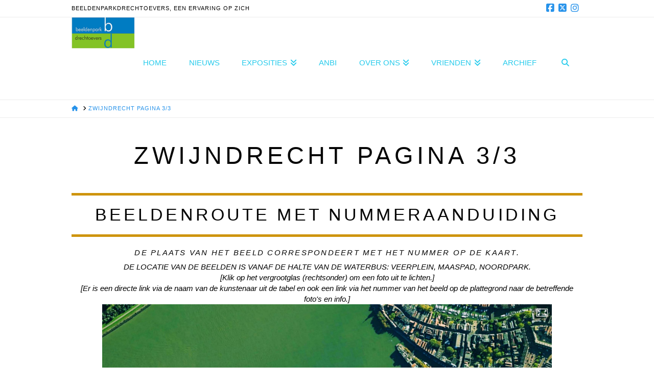

--- FILE ---
content_type: text/html; charset=UTF-8
request_url: https://beeldenparkdrechtoevers.nl/zwijndrecht-p-z/
body_size: 73804
content:
<!DOCTYPE html>
<html class="no-js" lang="nl-NL">
<head>
<meta charset="UTF-8">
<meta name="viewport" content="width=device-width, initial-scale=1.0">
<link rel="pingback" href="https://beeldenparkdrechtoevers.nl/xmlrpc.php">
<title>Zwijndrecht pagina 3/3 | beeldenparkdrechtoevers.nl</title>
<meta name='robots' content='max-image-preview:large' />
<link rel="alternate" type="application/rss+xml" title="beeldenparkdrechtoevers.nl &raquo; feed" href="https://beeldenparkdrechtoevers.nl/feed/" />
<link rel="alternate" type="application/rss+xml" title="beeldenparkdrechtoevers.nl &raquo; reacties feed" href="https://beeldenparkdrechtoevers.nl/comments/feed/" />
<link rel="alternate" title="oEmbed (JSON)" type="application/json+oembed" href="https://beeldenparkdrechtoevers.nl/wp-json/oembed/1.0/embed?url=https%3A%2F%2Fbeeldenparkdrechtoevers.nl%2Fzwijndrecht-p-z%2F" />
<link rel="alternate" title="oEmbed (XML)" type="text/xml+oembed" href="https://beeldenparkdrechtoevers.nl/wp-json/oembed/1.0/embed?url=https%3A%2F%2Fbeeldenparkdrechtoevers.nl%2Fzwijndrecht-p-z%2F&#038;format=xml" />
		<!-- This site uses the Google Analytics by ExactMetrics plugin v8.11.1 - Using Analytics tracking - https://www.exactmetrics.com/ -->
		<!-- Opmerking: ExactMetrics is momenteel niet geconfigureerd op deze site. De site eigenaar moet authenticeren met Google Analytics in de ExactMetrics instellingen scherm. -->
					<!-- No tracking code set -->
				<!-- / Google Analytics by ExactMetrics -->
		<style id='wp-img-auto-sizes-contain-inline-css' type='text/css'>
img:is([sizes=auto i],[sizes^="auto," i]){contain-intrinsic-size:3000px 1500px}
/*# sourceURL=wp-img-auto-sizes-contain-inline-css */
</style>
<style id='wp-emoji-styles-inline-css' type='text/css'>

	img.wp-smiley, img.emoji {
		display: inline !important;
		border: none !important;
		box-shadow: none !important;
		height: 1em !important;
		width: 1em !important;
		margin: 0 0.07em !important;
		vertical-align: -0.1em !important;
		background: none !important;
		padding: 0 !important;
	}
/*# sourceURL=wp-emoji-styles-inline-css */
</style>
<style id='wp-block-library-inline-css' type='text/css'>
:root{--wp-block-synced-color:#7a00df;--wp-block-synced-color--rgb:122,0,223;--wp-bound-block-color:var(--wp-block-synced-color);--wp-editor-canvas-background:#ddd;--wp-admin-theme-color:#007cba;--wp-admin-theme-color--rgb:0,124,186;--wp-admin-theme-color-darker-10:#006ba1;--wp-admin-theme-color-darker-10--rgb:0,107,160.5;--wp-admin-theme-color-darker-20:#005a87;--wp-admin-theme-color-darker-20--rgb:0,90,135;--wp-admin-border-width-focus:2px}@media (min-resolution:192dpi){:root{--wp-admin-border-width-focus:1.5px}}.wp-element-button{cursor:pointer}:root .has-very-light-gray-background-color{background-color:#eee}:root .has-very-dark-gray-background-color{background-color:#313131}:root .has-very-light-gray-color{color:#eee}:root .has-very-dark-gray-color{color:#313131}:root .has-vivid-green-cyan-to-vivid-cyan-blue-gradient-background{background:linear-gradient(135deg,#00d084,#0693e3)}:root .has-purple-crush-gradient-background{background:linear-gradient(135deg,#34e2e4,#4721fb 50%,#ab1dfe)}:root .has-hazy-dawn-gradient-background{background:linear-gradient(135deg,#faaca8,#dad0ec)}:root .has-subdued-olive-gradient-background{background:linear-gradient(135deg,#fafae1,#67a671)}:root .has-atomic-cream-gradient-background{background:linear-gradient(135deg,#fdd79a,#004a59)}:root .has-nightshade-gradient-background{background:linear-gradient(135deg,#330968,#31cdcf)}:root .has-midnight-gradient-background{background:linear-gradient(135deg,#020381,#2874fc)}:root{--wp--preset--font-size--normal:16px;--wp--preset--font-size--huge:42px}.has-regular-font-size{font-size:1em}.has-larger-font-size{font-size:2.625em}.has-normal-font-size{font-size:var(--wp--preset--font-size--normal)}.has-huge-font-size{font-size:var(--wp--preset--font-size--huge)}.has-text-align-center{text-align:center}.has-text-align-left{text-align:left}.has-text-align-right{text-align:right}.has-fit-text{white-space:nowrap!important}#end-resizable-editor-section{display:none}.aligncenter{clear:both}.items-justified-left{justify-content:flex-start}.items-justified-center{justify-content:center}.items-justified-right{justify-content:flex-end}.items-justified-space-between{justify-content:space-between}.screen-reader-text{border:0;clip-path:inset(50%);height:1px;margin:-1px;overflow:hidden;padding:0;position:absolute;width:1px;word-wrap:normal!important}.screen-reader-text:focus{background-color:#ddd;clip-path:none;color:#444;display:block;font-size:1em;height:auto;left:5px;line-height:normal;padding:15px 23px 14px;text-decoration:none;top:5px;width:auto;z-index:100000}html :where(.has-border-color){border-style:solid}html :where([style*=border-top-color]){border-top-style:solid}html :where([style*=border-right-color]){border-right-style:solid}html :where([style*=border-bottom-color]){border-bottom-style:solid}html :where([style*=border-left-color]){border-left-style:solid}html :where([style*=border-width]){border-style:solid}html :where([style*=border-top-width]){border-top-style:solid}html :where([style*=border-right-width]){border-right-style:solid}html :where([style*=border-bottom-width]){border-bottom-style:solid}html :where([style*=border-left-width]){border-left-style:solid}html :where(img[class*=wp-image-]){height:auto;max-width:100%}:where(figure){margin:0 0 1em}html :where(.is-position-sticky){--wp-admin--admin-bar--position-offset:var(--wp-admin--admin-bar--height,0px)}@media screen and (max-width:600px){html :where(.is-position-sticky){--wp-admin--admin-bar--position-offset:0px}}

/*# sourceURL=wp-block-library-inline-css */
</style><style id='global-styles-inline-css' type='text/css'>
:root{--wp--preset--aspect-ratio--square: 1;--wp--preset--aspect-ratio--4-3: 4/3;--wp--preset--aspect-ratio--3-4: 3/4;--wp--preset--aspect-ratio--3-2: 3/2;--wp--preset--aspect-ratio--2-3: 2/3;--wp--preset--aspect-ratio--16-9: 16/9;--wp--preset--aspect-ratio--9-16: 9/16;--wp--preset--color--black: #000000;--wp--preset--color--cyan-bluish-gray: #abb8c3;--wp--preset--color--white: #ffffff;--wp--preset--color--pale-pink: #f78da7;--wp--preset--color--vivid-red: #cf2e2e;--wp--preset--color--luminous-vivid-orange: #ff6900;--wp--preset--color--luminous-vivid-amber: #fcb900;--wp--preset--color--light-green-cyan: #7bdcb5;--wp--preset--color--vivid-green-cyan: #00d084;--wp--preset--color--pale-cyan-blue: #8ed1fc;--wp--preset--color--vivid-cyan-blue: #0693e3;--wp--preset--color--vivid-purple: #9b51e0;--wp--preset--gradient--vivid-cyan-blue-to-vivid-purple: linear-gradient(135deg,rgb(6,147,227) 0%,rgb(155,81,224) 100%);--wp--preset--gradient--light-green-cyan-to-vivid-green-cyan: linear-gradient(135deg,rgb(122,220,180) 0%,rgb(0,208,130) 100%);--wp--preset--gradient--luminous-vivid-amber-to-luminous-vivid-orange: linear-gradient(135deg,rgb(252,185,0) 0%,rgb(255,105,0) 100%);--wp--preset--gradient--luminous-vivid-orange-to-vivid-red: linear-gradient(135deg,rgb(255,105,0) 0%,rgb(207,46,46) 100%);--wp--preset--gradient--very-light-gray-to-cyan-bluish-gray: linear-gradient(135deg,rgb(238,238,238) 0%,rgb(169,184,195) 100%);--wp--preset--gradient--cool-to-warm-spectrum: linear-gradient(135deg,rgb(74,234,220) 0%,rgb(151,120,209) 20%,rgb(207,42,186) 40%,rgb(238,44,130) 60%,rgb(251,105,98) 80%,rgb(254,248,76) 100%);--wp--preset--gradient--blush-light-purple: linear-gradient(135deg,rgb(255,206,236) 0%,rgb(152,150,240) 100%);--wp--preset--gradient--blush-bordeaux: linear-gradient(135deg,rgb(254,205,165) 0%,rgb(254,45,45) 50%,rgb(107,0,62) 100%);--wp--preset--gradient--luminous-dusk: linear-gradient(135deg,rgb(255,203,112) 0%,rgb(199,81,192) 50%,rgb(65,88,208) 100%);--wp--preset--gradient--pale-ocean: linear-gradient(135deg,rgb(255,245,203) 0%,rgb(182,227,212) 50%,rgb(51,167,181) 100%);--wp--preset--gradient--electric-grass: linear-gradient(135deg,rgb(202,248,128) 0%,rgb(113,206,126) 100%);--wp--preset--gradient--midnight: linear-gradient(135deg,rgb(2,3,129) 0%,rgb(40,116,252) 100%);--wp--preset--font-size--small: 13px;--wp--preset--font-size--medium: 20px;--wp--preset--font-size--large: 36px;--wp--preset--font-size--x-large: 42px;--wp--preset--spacing--20: 0.44rem;--wp--preset--spacing--30: 0.67rem;--wp--preset--spacing--40: 1rem;--wp--preset--spacing--50: 1.5rem;--wp--preset--spacing--60: 2.25rem;--wp--preset--spacing--70: 3.38rem;--wp--preset--spacing--80: 5.06rem;--wp--preset--shadow--natural: 6px 6px 9px rgba(0, 0, 0, 0.2);--wp--preset--shadow--deep: 12px 12px 50px rgba(0, 0, 0, 0.4);--wp--preset--shadow--sharp: 6px 6px 0px rgba(0, 0, 0, 0.2);--wp--preset--shadow--outlined: 6px 6px 0px -3px rgb(255, 255, 255), 6px 6px rgb(0, 0, 0);--wp--preset--shadow--crisp: 6px 6px 0px rgb(0, 0, 0);}:where(.is-layout-flex){gap: 0.5em;}:where(.is-layout-grid){gap: 0.5em;}body .is-layout-flex{display: flex;}.is-layout-flex{flex-wrap: wrap;align-items: center;}.is-layout-flex > :is(*, div){margin: 0;}body .is-layout-grid{display: grid;}.is-layout-grid > :is(*, div){margin: 0;}:where(.wp-block-columns.is-layout-flex){gap: 2em;}:where(.wp-block-columns.is-layout-grid){gap: 2em;}:where(.wp-block-post-template.is-layout-flex){gap: 1.25em;}:where(.wp-block-post-template.is-layout-grid){gap: 1.25em;}.has-black-color{color: var(--wp--preset--color--black) !important;}.has-cyan-bluish-gray-color{color: var(--wp--preset--color--cyan-bluish-gray) !important;}.has-white-color{color: var(--wp--preset--color--white) !important;}.has-pale-pink-color{color: var(--wp--preset--color--pale-pink) !important;}.has-vivid-red-color{color: var(--wp--preset--color--vivid-red) !important;}.has-luminous-vivid-orange-color{color: var(--wp--preset--color--luminous-vivid-orange) !important;}.has-luminous-vivid-amber-color{color: var(--wp--preset--color--luminous-vivid-amber) !important;}.has-light-green-cyan-color{color: var(--wp--preset--color--light-green-cyan) !important;}.has-vivid-green-cyan-color{color: var(--wp--preset--color--vivid-green-cyan) !important;}.has-pale-cyan-blue-color{color: var(--wp--preset--color--pale-cyan-blue) !important;}.has-vivid-cyan-blue-color{color: var(--wp--preset--color--vivid-cyan-blue) !important;}.has-vivid-purple-color{color: var(--wp--preset--color--vivid-purple) !important;}.has-black-background-color{background-color: var(--wp--preset--color--black) !important;}.has-cyan-bluish-gray-background-color{background-color: var(--wp--preset--color--cyan-bluish-gray) !important;}.has-white-background-color{background-color: var(--wp--preset--color--white) !important;}.has-pale-pink-background-color{background-color: var(--wp--preset--color--pale-pink) !important;}.has-vivid-red-background-color{background-color: var(--wp--preset--color--vivid-red) !important;}.has-luminous-vivid-orange-background-color{background-color: var(--wp--preset--color--luminous-vivid-orange) !important;}.has-luminous-vivid-amber-background-color{background-color: var(--wp--preset--color--luminous-vivid-amber) !important;}.has-light-green-cyan-background-color{background-color: var(--wp--preset--color--light-green-cyan) !important;}.has-vivid-green-cyan-background-color{background-color: var(--wp--preset--color--vivid-green-cyan) !important;}.has-pale-cyan-blue-background-color{background-color: var(--wp--preset--color--pale-cyan-blue) !important;}.has-vivid-cyan-blue-background-color{background-color: var(--wp--preset--color--vivid-cyan-blue) !important;}.has-vivid-purple-background-color{background-color: var(--wp--preset--color--vivid-purple) !important;}.has-black-border-color{border-color: var(--wp--preset--color--black) !important;}.has-cyan-bluish-gray-border-color{border-color: var(--wp--preset--color--cyan-bluish-gray) !important;}.has-white-border-color{border-color: var(--wp--preset--color--white) !important;}.has-pale-pink-border-color{border-color: var(--wp--preset--color--pale-pink) !important;}.has-vivid-red-border-color{border-color: var(--wp--preset--color--vivid-red) !important;}.has-luminous-vivid-orange-border-color{border-color: var(--wp--preset--color--luminous-vivid-orange) !important;}.has-luminous-vivid-amber-border-color{border-color: var(--wp--preset--color--luminous-vivid-amber) !important;}.has-light-green-cyan-border-color{border-color: var(--wp--preset--color--light-green-cyan) !important;}.has-vivid-green-cyan-border-color{border-color: var(--wp--preset--color--vivid-green-cyan) !important;}.has-pale-cyan-blue-border-color{border-color: var(--wp--preset--color--pale-cyan-blue) !important;}.has-vivid-cyan-blue-border-color{border-color: var(--wp--preset--color--vivid-cyan-blue) !important;}.has-vivid-purple-border-color{border-color: var(--wp--preset--color--vivid-purple) !important;}.has-vivid-cyan-blue-to-vivid-purple-gradient-background{background: var(--wp--preset--gradient--vivid-cyan-blue-to-vivid-purple) !important;}.has-light-green-cyan-to-vivid-green-cyan-gradient-background{background: var(--wp--preset--gradient--light-green-cyan-to-vivid-green-cyan) !important;}.has-luminous-vivid-amber-to-luminous-vivid-orange-gradient-background{background: var(--wp--preset--gradient--luminous-vivid-amber-to-luminous-vivid-orange) !important;}.has-luminous-vivid-orange-to-vivid-red-gradient-background{background: var(--wp--preset--gradient--luminous-vivid-orange-to-vivid-red) !important;}.has-very-light-gray-to-cyan-bluish-gray-gradient-background{background: var(--wp--preset--gradient--very-light-gray-to-cyan-bluish-gray) !important;}.has-cool-to-warm-spectrum-gradient-background{background: var(--wp--preset--gradient--cool-to-warm-spectrum) !important;}.has-blush-light-purple-gradient-background{background: var(--wp--preset--gradient--blush-light-purple) !important;}.has-blush-bordeaux-gradient-background{background: var(--wp--preset--gradient--blush-bordeaux) !important;}.has-luminous-dusk-gradient-background{background: var(--wp--preset--gradient--luminous-dusk) !important;}.has-pale-ocean-gradient-background{background: var(--wp--preset--gradient--pale-ocean) !important;}.has-electric-grass-gradient-background{background: var(--wp--preset--gradient--electric-grass) !important;}.has-midnight-gradient-background{background: var(--wp--preset--gradient--midnight) !important;}.has-small-font-size{font-size: var(--wp--preset--font-size--small) !important;}.has-medium-font-size{font-size: var(--wp--preset--font-size--medium) !important;}.has-large-font-size{font-size: var(--wp--preset--font-size--large) !important;}.has-x-large-font-size{font-size: var(--wp--preset--font-size--x-large) !important;}
/*# sourceURL=global-styles-inline-css */
</style>

<style id='classic-theme-styles-inline-css' type='text/css'>
/*! This file is auto-generated */
.wp-block-button__link{color:#fff;background-color:#32373c;border-radius:9999px;box-shadow:none;text-decoration:none;padding:calc(.667em + 2px) calc(1.333em + 2px);font-size:1.125em}.wp-block-file__button{background:#32373c;color:#fff;text-decoration:none}
/*# sourceURL=/wp-includes/css/classic-themes.min.css */
</style>
<link rel='stylesheet' id='dashicons-css' href='https://beeldenparkdrechtoevers.nl/wp-includes/css/dashicons.min.css?ver=f19678e433400c3918aeb63bcede1956' type='text/css' media='all' />
<link rel='stylesheet' id='essgrid-blocks-editor-css-css' href='https://beeldenparkdrechtoevers.nl/wp-content/plugins/essential-grid/public/includes/builders/gutenberg/build/index.css?ver=1768311505' type='text/css' media='all' />
<link rel='stylesheet' id='h5p-plugin-styles-css' href='https://beeldenparkdrechtoevers.nl/wp-content/plugins/h5p/h5p-php-library/styles/h5p.css?ver=1.16.2' type='text/css' media='all' />
<link rel='stylesheet' id='x-stack-css' href='https://beeldenparkdrechtoevers.nl/wp-content/themes/x/framework/dist/css/site/stacks/icon.css?ver=10.6.8' type='text/css' media='all' />
<link rel='stylesheet' id='tablepress-default-css' href='https://beeldenparkdrechtoevers.nl/wp-content/plugins/tablepress/css/build/default.css?ver=3.2.6' type='text/css' media='all' />
<link rel='stylesheet' id='tp-fontello-css' href='https://beeldenparkdrechtoevers.nl/wp-content/plugins/essential-grid/public/assets/font/fontello/css/fontello.css?ver=3.1.10' type='text/css' media='all' />
<link rel='stylesheet' id='esg-plugin-settings-css' href='https://beeldenparkdrechtoevers.nl/wp-content/plugins/essential-grid/public/assets/css/settings.css?ver=3.1.10' type='text/css' media='all' />
<link rel='stylesheet' id='the-grid-css' href='https://beeldenparkdrechtoevers.nl/wp-content/plugins/the-grid/frontend/assets/css/the-grid.min.css?ver=2.7.9.1' type='text/css' media='all' />
<style id='the-grid-inline-css' type='text/css'>
.tolb-holder{background:rgba(0,0,0,0.8)}.tolb-holder .tolb-close,.tolb-holder .tolb-title,.tolb-holder .tolb-counter,.tolb-holder .tolb-next i,.tolb-holder .tolb-prev i{color:#ffffff}.tolb-holder .tolb-load{border-color:rgba(255,255,255,0.2);border-left:3px solid #ffffff}
.to-heart-icon,.to-heart-icon svg,.to-post-like,.to-post-like .to-like-count{position:relative;display:inline-block}.to-post-like{width:auto;cursor:pointer;font-weight:400}.to-heart-icon{float:left;margin:0 4px 0 0}.to-heart-icon svg{overflow:visible;width:15px;height:14px}.to-heart-icon g{-webkit-transform:scale(1);transform:scale(1)}.to-heart-icon path{-webkit-transform:scale(1);transform:scale(1);transition:fill .4s ease,stroke .4s ease}.no-liked .to-heart-icon path{fill:#999;stroke:#999}.empty-heart .to-heart-icon path{fill:transparent!important;stroke:#999}.liked .to-heart-icon path,.to-heart-icon svg:hover path{fill:#ff6863!important;stroke:#ff6863!important}@keyframes heartBeat{0%{transform:scale(1)}20%{transform:scale(.8)}30%{transform:scale(.95)}45%{transform:scale(.75)}50%{transform:scale(.85)}100%{transform:scale(.9)}}@-webkit-keyframes heartBeat{0%,100%,50%{-webkit-transform:scale(1)}20%{-webkit-transform:scale(.8)}30%{-webkit-transform:scale(.95)}45%{-webkit-transform:scale(.75)}}.heart-pulse g{-webkit-animation-name:heartBeat;animation-name:heartBeat;-webkit-animation-duration:1s;animation-duration:1s;-webkit-animation-iteration-count:infinite;animation-iteration-count:infinite;-webkit-transform-origin:50% 50%;transform-origin:50% 50%}.to-post-like a{color:inherit!important;fill:inherit!important;stroke:inherit!important}
/*# sourceURL=the-grid-inline-css */
</style>
<style id='cs-inline-css' type='text/css'>
@media (min-width:1200px){.x-hide-xl{display:none !important;}}@media (min-width:979px) and (max-width:1199px){.x-hide-lg{display:none !important;}}@media (min-width:767px) and (max-width:978px){.x-hide-md{display:none !important;}}@media (min-width:480px) and (max-width:766px){.x-hide-sm{display:none !important;}}@media (max-width:479px){.x-hide-xs{display:none !important;}} a,h1 a:hover,h2 a:hover,h3 a:hover,h4 a:hover,h5 a:hover,h6 a:hover,#respond .required,.x-pagination a:hover,.x-pagination span.current,.woocommerce-pagination a:hover,.woocommerce-pagination span[aria-current],.widget_tag_cloud .tagcloud a:hover,.widget_product_tag_cloud .tagcloud a:hover,.x-scroll-top:hover,.x-comment-author a:hover,.mejs-button button:hover{color:rgb(38,146,234);}a:hover{color:rgb(0,0,0);}a.x-img-thumbnail:hover,textarea:focus,input[type="text"]:focus,input[type="password"]:focus,input[type="datetime"]:focus,input[type="datetime-local"]:focus,input[type="date"]:focus,input[type="month"]:focus,input[type="time"]:focus,input[type="week"]:focus,input[type="number"]:focus,input[type="email"]:focus,input[type="url"]:focus,input[type="search"]:focus,input[type="tel"]:focus,input[type="color"]:focus,.uneditable-input:focus,.x-pagination a:hover,.x-pagination span.current,.woocommerce-pagination a:hover,.woocommerce-pagination span[aria-current],.widget_tag_cloud .tagcloud a:hover,.widget_product_tag_cloud .tagcloud a:hover,.x-scroll-top:hover{border-color:rgb(38,146,234);}.flex-direction-nav a,.flex-control-nav a:hover,.flex-control-nav a.flex-active,.x-dropcap,.x-skill-bar .bar,.x-pricing-column.featured h2,.x-portfolio-filters,.x-entry-share .x-share:hover,.widget_price_filter .ui-slider .ui-slider-range,.mejs-time-current{background-color:rgb(38,146,234);}.x-portfolio-filters:hover{background-color:rgb(0,0,0);}.format-quote .entry-wrap{color:#ffffff !important;background-color:#c8b46f !important;}.format-quote a:not(.x-btn):not(.meta-comments),.format-quote h1,.format-quote h2,.format-quote h3,.format-quote h4,.format-quote h5,.format-quote h6,.format-quote .entry-title,.format-quote .entry-title a,.format-quote .entry-title a:hover,.format-quote .entry-title-sub,.format-quote .p-meta,.format-quote blockquote,.format-quote .x-cite{color:#ffffff;}.format-quote .meta-comments{border:0;color:#c8b46f;background-color:#ffffff;}.format-quote .entry-content a:not(.x-btn):not(.x-img-thumbnail){border-bottom:1px dotted;}.format-quote .entry-content a:hover:not(.x-btn):not(.x-img-thumbnail){opacity:0.65;filter:alpha(opacity=65);}.format-quote .entry-content a.x-img-thumbnail{border-color:#fff;}.format-quote blockquote,.format-quote .x-toc,.format-quote .entry-content a.x-img-thumbnail:hover{border-color:#ffffff;}.x-comment-author,.x-comment-time,.comment-form-author label,.comment-form-email label,.comment-form-url label,.comment-form-rating label,.comment-form-comment label{font-family:Futura,"Trebuchet MS",Arial,sans-serif;}.x-comment-time,.entry-thumb:before,.p-meta{color:rgb(0,0,0);}.entry-title a:hover,.x-comment-author,.x-comment-author a,.comment-form-author label,.comment-form-email label,.comment-form-url label,.comment-form-rating label,.comment-form-comment label,.x-accordion-heading .x-accordion-toggle,.x-nav-tabs > li > a:hover,.x-nav-tabs > .active > a,.x-nav-tabs > .active > a:hover,.mejs-button button{color:hsl(216,1%,2%);}.h-comments-title small,.h-feature-headline span i,.x-portfolio-filters-menu,.mejs-time-loaded{background-color:hsl(216,1%,2%) !important;}@media (min-width:1200px){.x-sidebar{width:falsepx;overflow-y:auto;}body.x-sidebar-content-active,body[class*="page-template-template-blank"].x-sidebar-content-active.x-blank-template-sidebar-active{padding-left:falsepx;}body.x-content-sidebar-active,body[class*="page-template-template-blank"].x-content-sidebar-active.x-blank-template-sidebar-active{padding-right:falsepx;}}html{font-size:15px;}@media (min-width:500px){html{font-size:calc(15px + (15 - 15) * ((100vw - 500px) / (1000 - 500)));}}@media (min-width:1000px){html{font-size:15px;}}body{font-style:normal;font-weight:400;color:rgb(0,0,0);background-color:hsl(0,0%,100%);}.w-b{font-weight:400 !important;}h1,h2,h3,h4,h5,h6,.h1,.h2,.h3,.h4,.h5,.h6,.x-text-headline{font-family:Futura,"Trebuchet MS",Arial,sans-serif;font-style:normal;font-weight:400;text-transform:uppercase;}h1,.h1{letter-spacing:0.15em;}h2,.h2{letter-spacing:0.15em;}h3,.h3{letter-spacing:0.15em;}h4,.h4{letter-spacing:0.15em;}h5,.h5{letter-spacing:0.15em;}h6,.h6{letter-spacing:0.15em;}.w-h{font-weight:400 !important;}.x-container.width{width:88%;}.x-container.max{max-width:1000px;}.x-bar-content.x-container.width{flex-basis:88%;}.x-main.full{float:none;clear:both;display:block;width:auto;}@media (max-width:978.98px){.x-main.full,.x-main.left,.x-main.right,.x-sidebar.left,.x-sidebar.right{float:none;display:block;width:auto !important;}}.entry-header,.entry-content{font-size:1rem;}body,input,button,select,textarea{font-family:Futura,"Trebuchet MS",Arial,sans-serif;}h1,h2,h3,h4,h5,h6,.h1,.h2,.h3,.h4,.h5,.h6,h1 a,h2 a,h3 a,h4 a,h5 a,h6 a,.h1 a,.h2 a,.h3 a,.h4 a,.h5 a,.h6 a,blockquote{color:hsl(216,1%,2%);}.cfc-h-tx{color:hsl(216,1%,2%) !important;}.cfc-h-bd{border-color:hsl(216,1%,2%) !important;}.cfc-h-bg{background-color:hsl(216,1%,2%) !important;}.cfc-b-tx{color:rgb(0,0,0) !important;}.cfc-b-bd{border-color:rgb(0,0,0) !important;}.cfc-b-bg{background-color:rgb(0,0,0) !important;}.x-btn,.button,[type="submit"]{color:#c8b46f;border-color:#c8b46f;background-color:false;border-width:3px;text-transform:uppercase;background-color:transparent;}.x-btn:hover,.button:hover,[type="submit"]:hover{color:#9b8845;border-color:#9b8845;background-color:false;border-width:3px;text-transform:uppercase;background-color:transparent;}.x-btn.x-btn-real,.x-btn.x-btn-real:hover{margin-bottom:0.25em;text-shadow:0 0.075em 0.075em rgba(0,0,0,0.65);}.x-btn.x-btn-real{box-shadow:0 0.25em 0 0 false,0 4px 9px rgba(0,0,0,0.75);}.x-btn.x-btn-real:hover{box-shadow:0 0.25em 0 0 false,0 4px 9px rgba(0,0,0,0.75);}.x-btn.x-btn-flat,.x-btn.x-btn-flat:hover{margin-bottom:0;text-shadow:0 0.075em 0.075em rgba(0,0,0,0.65);box-shadow:none;}.x-btn.x-btn-transparent,.x-btn.x-btn-transparent:hover{margin-bottom:0;border-width:3px;text-shadow:none;text-transform:uppercase;background-color:transparent;box-shadow:none;}.x-navbar .desktop .x-nav > li > a,.x-navbar .desktop .sub-menu a,.x-navbar .mobile .x-nav li a{color:rgb(39,203,236);}.x-navbar .desktop .x-nav > li > a:hover,.x-navbar .desktop .x-nav > .x-active > a,.x-navbar .desktop .x-nav > .current-menu-item > a,.x-navbar .desktop .sub-menu a:hover,.x-navbar .desktop .sub-menu .x-active > a,.x-navbar .desktop .sub-menu .current-menu-item > a,.x-navbar .desktop .x-nav .x-megamenu > .sub-menu > li > a,.x-navbar .mobile .x-nav li > a:hover,.x-navbar .mobile .x-nav .x-active > a,.x-navbar .mobile .x-nav .current-menu-item > a{color:rgb(200,180,111);}.x-navbar .desktop .x-nav > li > a{height:100px;padding-top:20px;}.x-navbar .desktop .x-nav > li ul{top:100px;}@media (min-width:1200px){body.x-sidebar-content-active .x-widgetbar,body.x-sidebar-content-active .x-navbar-fixed-top,body[class*="page-template-template-blank"].x-sidebar-content-active.x-blank-template-sidebar-active .x-widgetbar,body[class*="page-template-template-blank"].x-sidebar-content-active.x-blank-template-sidebar-active .x-navbar-fixed-top{left:falsepx;}body.x-content-sidebar-active .x-widgetbar,body.x-content-sidebar-active .x-navbar-fixed-top,body[class*="page-template-template-blank"].x-content-sidebar-active.x-blank-template-sidebar-active .x-widgetbar,body[class*="page-template-template-blank"].x-content-sidebar-active.x-blank-template-sidebar-active .x-navbar-fixed-top{right:falsepx;}}@media (max-width:979px){}.x-navbar-inner{min-height:100px;}.x-brand{margin-top:0px;font-family:"Vidaloka",serif;font-size:36px;font-style:normal;font-weight:400;letter-spacing:0.10em;text-transform:uppercase;color:#3e495a;}.x-brand:hover,.x-brand:focus{color:#3e495a;}.x-brand img{width:calc(250px / 2);}.x-navbar .x-nav-wrap .x-nav > li > a{font-family:Futura,"Trebuchet MS",Arial,sans-serif;font-style:normal;font-weight:400;letter-spacing:0.000em;text-transform:uppercase;}.x-navbar .desktop .x-nav > li > a{font-size:15px;}.x-navbar .desktop .x-nav > li > a:not(.x-btn-navbar-woocommerce){padding-left:2px;padding-right:2px;}.x-navbar .desktop .x-nav > li > a > span{padding-right:calc(1.25em - 0.000em);}.x-btn-navbar{margin-top:36px;}.x-btn-navbar,.x-btn-navbar.collapsed{font-size:35px;}@media (max-width:979px){.x-widgetbar{left:0;right:0;}}.bg .mejs-container,.x-video .mejs-container{position:unset !important;} @font-face{font-family:'FontAwesomePro';font-style:normal;font-weight:900;font-display:block;src:url('https://beeldenparkdrechtoevers.nl/wp-content/plugins/cornerstone/assets/fonts/fa-solid-900.woff2?ver=6.7.2') format('woff2'),url('https://beeldenparkdrechtoevers.nl/wp-content/plugins/cornerstone/assets/fonts/fa-solid-900.ttf?ver=6.7.2') format('truetype');}[data-x-fa-pro-icon]{font-family:"FontAwesomePro" !important;}[data-x-fa-pro-icon]:before{content:attr(data-x-fa-pro-icon);}[data-x-icon],[data-x-icon-o],[data-x-icon-l],[data-x-icon-s],[data-x-icon-b],[data-x-icon-sr],[data-x-icon-ss],[data-x-icon-sl],[data-x-fa-pro-icon],[class*="cs-fa-"]{display:inline-flex;font-style:normal;font-weight:400;text-decoration:inherit;text-rendering:auto;-webkit-font-smoothing:antialiased;-moz-osx-font-smoothing:grayscale;}[data-x-icon].left,[data-x-icon-o].left,[data-x-icon-l].left,[data-x-icon-s].left,[data-x-icon-b].left,[data-x-icon-sr].left,[data-x-icon-ss].left,[data-x-icon-sl].left,[data-x-fa-pro-icon].left,[class*="cs-fa-"].left{margin-right:0.5em;}[data-x-icon].right,[data-x-icon-o].right,[data-x-icon-l].right,[data-x-icon-s].right,[data-x-icon-b].right,[data-x-icon-sr].right,[data-x-icon-ss].right,[data-x-icon-sl].right,[data-x-fa-pro-icon].right,[class*="cs-fa-"].right{margin-left:0.5em;}[data-x-icon]:before,[data-x-icon-o]:before,[data-x-icon-l]:before,[data-x-icon-s]:before,[data-x-icon-b]:before,[data-x-icon-sr]:before,[data-x-icon-ss]:before,[data-x-icon-sl]:before,[data-x-fa-pro-icon]:before,[class*="cs-fa-"]:before{line-height:1;}@font-face{font-family:'FontAwesome';font-style:normal;font-weight:900;font-display:block;src:url('https://beeldenparkdrechtoevers.nl/wp-content/plugins/cornerstone/assets/fonts/fa-solid-900.woff2?ver=6.7.2') format('woff2'),url('https://beeldenparkdrechtoevers.nl/wp-content/plugins/cornerstone/assets/fonts/fa-solid-900.ttf?ver=6.7.2') format('truetype');}[data-x-icon],[data-x-icon-s],[data-x-icon][class*="cs-fa-"]{font-family:"FontAwesome" !important;font-weight:900;}[data-x-icon]:before,[data-x-icon][class*="cs-fa-"]:before{content:attr(data-x-icon);}[data-x-icon-s]:before{content:attr(data-x-icon-s);}@font-face{font-family:'FontAwesomeRegular';font-style:normal;font-weight:400;font-display:block;src:url('https://beeldenparkdrechtoevers.nl/wp-content/plugins/cornerstone/assets/fonts/fa-regular-400.woff2?ver=6.7.2') format('woff2'),url('https://beeldenparkdrechtoevers.nl/wp-content/plugins/cornerstone/assets/fonts/fa-regular-400.ttf?ver=6.7.2') format('truetype');}@font-face{font-family:'FontAwesomePro';font-style:normal;font-weight:400;font-display:block;src:url('https://beeldenparkdrechtoevers.nl/wp-content/plugins/cornerstone/assets/fonts/fa-regular-400.woff2?ver=6.7.2') format('woff2'),url('https://beeldenparkdrechtoevers.nl/wp-content/plugins/cornerstone/assets/fonts/fa-regular-400.ttf?ver=6.7.2') format('truetype');}[data-x-icon-o]{font-family:"FontAwesomeRegular" !important;}[data-x-icon-o]:before{content:attr(data-x-icon-o);}@font-face{font-family:'FontAwesomeLight';font-style:normal;font-weight:300;font-display:block;src:url('https://beeldenparkdrechtoevers.nl/wp-content/plugins/cornerstone/assets/fonts/fa-light-300.woff2?ver=6.7.2') format('woff2'),url('https://beeldenparkdrechtoevers.nl/wp-content/plugins/cornerstone/assets/fonts/fa-light-300.ttf?ver=6.7.2') format('truetype');}@font-face{font-family:'FontAwesomePro';font-style:normal;font-weight:300;font-display:block;src:url('https://beeldenparkdrechtoevers.nl/wp-content/plugins/cornerstone/assets/fonts/fa-light-300.woff2?ver=6.7.2') format('woff2'),url('https://beeldenparkdrechtoevers.nl/wp-content/plugins/cornerstone/assets/fonts/fa-light-300.ttf?ver=6.7.2') format('truetype');}[data-x-icon-l]{font-family:"FontAwesomeLight" !important;font-weight:300;}[data-x-icon-l]:before{content:attr(data-x-icon-l);}@font-face{font-family:'FontAwesomeBrands';font-style:normal;font-weight:normal;font-display:block;src:url('https://beeldenparkdrechtoevers.nl/wp-content/plugins/cornerstone/assets/fonts/fa-brands-400.woff2?ver=6.7.2') format('woff2'),url('https://beeldenparkdrechtoevers.nl/wp-content/plugins/cornerstone/assets/fonts/fa-brands-400.ttf?ver=6.7.2') format('truetype');}[data-x-icon-b]{font-family:"FontAwesomeBrands" !important;}[data-x-icon-b]:before{content:attr(data-x-icon-b);}.widget.widget_rss li .rsswidget:before{content:"\f35d";padding-right:0.4em;font-family:"FontAwesome";} .m1zd-0.x-section{margin-top:0px;margin-right:0px;margin-bottom:0px;margin-left:0px;border-top-width:0;border-right-width:0;border-bottom-width:0;border-left-width:0;padding-top:0px;padding-right:0px;padding-bottom:0px;padding-left:0px;z-index:1;}.m1zd-2.x-container{border-top-width:0;border-right-width:0;border-bottom-width:0;border-left-width:0;box-shadow:none;z-index:1;}.m1zd-3.x-container{margin-top:0em;margin-right:auto;margin-bottom:0em;margin-left:auto;}.m1zd-4.x-column{border-top-width:0;border-right-width:0;border-bottom-width:0;border-left-width:0;box-shadow:none;z-index:1;}.m1zd-5.x-text{border-top-width:0;border-right-width:0;border-bottom-width:0;border-left-width:0;font-family:inherit;font-size:1em;font-style:normal;font-weight:inherit;line-height:1.4;letter-spacing:0em;text-transform:none;color:rgba(0,0,0,1);}.m1zd-5.x-text > :first-child{margin-top:0;}.m1zd-5.x-text > :last-child{margin-bottom:0;}.m1zd-7.x-acc{width:100%;border-top-width:0;border-right-width:0;border-bottom-width:0;border-left-width:0;font-size:1em;}.m1zd-7.x-acc > .x-acc-item{overflow-x:hidden;overflow-y:hidden;border-top-width:0;border-right-width:0;border-bottom-width:0;border-left-width:0;border-top-left-radius:0.35em;border-top-right-radius:0.35em;border-bottom-right-radius:0.35em;border-bottom-left-radius:0.35em;background-color:rgb(255,255,255);box-shadow:0em 0.15em 0.65em 0em rgba(0,0,0,0.25);}.m1zd-7.x-acc > .x-acc-item + .x-acc-item{margin-top:25px;}.m1zd-7.x-acc > .x-acc-item > .x-acc-header{border-top-width:0;border-right-width:0;border-bottom-width:0;border-left-width:0;padding-top:15px;padding-right:20px;padding-bottom:15px;padding-left:20px;font-family:inherit;font-size:1em;font-style:normal;font-weight:inherit;line-height:1.3;text-align:left;color:rgb(68,52,26);background-color:rgb(219,170,46);}.m1zd-7.x-acc > .x-acc-item > .x-acc-header:hover,.m1zd-7.x-acc > .x-acc-item > .x-acc-header[class*="active"]{color:rgba(0,0,0,0.5);background-color:rgb(233,203,136);}.m1zd-7.x-acc > .x-acc-item > .x-acc-header > .x-acc-header-content > .x-acc-header-indicator{width:auto;height:1em;font-size:1em;color:rgba(0,0,0,1);transform:translate3d(0,0,0) rotate(0deg);}.m1zd-7.x-acc > .x-acc-item > .x-acc-header.x-active > .x-acc-header-content > .x-acc-header-indicator{transform:translate3d(0,0,0) rotate(90deg);}.m1zd-7.x-acc > .x-acc-item > .x-acc-header > .x-acc-header-content > .x-acc-header-text{margin-left:0.5em;}.m1zd-7.x-acc > .x-acc-item > div > .x-acc-content{border-top-width:1px;border-right-width:0;border-bottom-width:0;border-left-width:0;border-top-style:solid;border-right-style:solid;border-bottom-style:solid;border-left-style:solid;border-top-color:rgba(225,225,225,1);border-right-color:transparent;border-bottom-color:transparent;border-left-color:transparent;padding-top:20px;padding-right:20px;padding-bottom:20px;padding-left:20px;font-family:inherit;font-size:1em;font-style:normal;font-weight:inherit;line-height:1.6;color:rgba(0,0,0,1);}.m1zd-8.x-row{z-index:auto;margin-top:0px;margin-right:auto;margin-bottom:0px;margin-left:auto;border-top-width:0;border-right-width:0;border-bottom-width:0;border-left-width:0;padding-top:1px;padding-right:1px;padding-bottom:1px;padding-left:1px;font-size:1em;}.m1zd-8 > .x-row-inner{flex-direction:row;justify-content:flex-start;align-items:stretch;align-content:stretch;margin-top:calc(((1rem / 2) + 1px) * -1);margin-right:calc(((1rem / 2) + 1px) * -1);margin-bottom:calc(((1rem / 2) + 1px) * -1);margin-left:calc(((1rem / 2) + 1px) * -1);}.m1zd-8 > .x-row-inner > *{margin-top:calc(1rem / 2);margin-bottom:calc(1rem / 2);margin-right:calc(1rem / 2);margin-left:calc(1rem / 2);}.m1zd-9{--gap:1rem;}.m1zd-9 > .x-row-inner > *:nth-child(2n - 0) {flex-basis:calc(50% - clamp(0px,var(--gap),9999px));}.m1zd-9 > .x-row-inner > *:nth-child(2n - 1) {flex-basis:calc(50% - clamp(0px,var(--gap),9999px));}@media screen and (max-width:766px){.m1zd-9 > .x-row-inner > *:nth-child(1n - 0) {flex-basis:calc(100% - clamp(0px,var(--gap),9999px));}}  .x-container.row-condensed{max-width:800px;}.x-container.row-cta{max-width:600px;}.swirl{width:100%;max-width:250px;}.section-cta{color:#fff;}.section-cta .swirl{display:block;}.section-cta .swirl.top{margin:0 auto 40px;}.section-cta .h-custom-headline{margin:0;color:currentColor;}.section-cta .x-text{margin:0.5em 0 1.25em;}.section-cta .swirl.bottom{margin:40px auto 0;}.x-btn,.button{color:#c8b46f;border-color:#c8b46f;background-color:false;border-width:3px;text-transform:uppercase;background-color:#0000;}
/*# sourceURL=cs-inline-css */
</style>
<link rel='stylesheet' id='really_simple_share_style-css' href='https://beeldenparkdrechtoevers.nl/wp-content/plugins/really-simple-facebook-twitter-share-buttons/style.css?ver=f19678e433400c3918aeb63bcede1956' type='text/css' media='all' />
<script type="text/javascript" src="https://beeldenparkdrechtoevers.nl/wp-includes/js/jquery/jquery.min.js?ver=3.7.1" id="jquery-core-js"></script>
<script type="text/javascript" src="https://beeldenparkdrechtoevers.nl/wp-includes/js/jquery/jquery-migrate.min.js?ver=3.4.1" id="jquery-migrate-js"></script>
<script type="text/javascript" src="//beeldenparkdrechtoevers.nl/wp-content/plugins/revslider/sr6/assets/js/rbtools.min.js?ver=6.7.40" async id="tp-tools-js"></script>
<script type="text/javascript" src="//beeldenparkdrechtoevers.nl/wp-content/plugins/revslider/sr6/assets/js/rs6.min.js?ver=6.7.40" async id="revmin-js"></script>
<script type="text/javascript" src="https://beeldenparkdrechtoevers.nl/wp-content/plugins/wonderplugin-gallery/engine/wonderplugingallery.js?ver=13.8C" id="wonderplugin-gallery-script-js"></script>
<script></script><link rel="https://api.w.org/" href="https://beeldenparkdrechtoevers.nl/wp-json/" /><link rel="alternate" title="JSON" type="application/json" href="https://beeldenparkdrechtoevers.nl/wp-json/wp/v2/pages/2569" /><link rel="canonical" href="https://beeldenparkdrechtoevers.nl/zwijndrecht-p-z/" />
<meta name="generator" content="Powered by WPBakery Page Builder - drag and drop page builder for WordPress."/>
<meta name="generator" content="Powered by Slider Revolution 6.7.40 - responsive, Mobile-Friendly Slider Plugin for WordPress with comfortable drag and drop interface." />
<link rel="icon" href="https://beeldenparkdrechtoevers.nl/wp-content/uploads/2021/12/favicon.jpg" sizes="32x32" />
<link rel="icon" href="https://beeldenparkdrechtoevers.nl/wp-content/uploads/2021/12/favicon.jpg" sizes="192x192" />
<link rel="apple-touch-icon" href="https://beeldenparkdrechtoevers.nl/wp-content/uploads/2021/12/favicon.jpg" />
<meta name="msapplication-TileImage" content="https://beeldenparkdrechtoevers.nl/wp-content/uploads/2021/12/favicon.jpg" />
<script>function setREVStartSize(e){
			//window.requestAnimationFrame(function() {
				window.RSIW = window.RSIW===undefined ? window.innerWidth : window.RSIW;
				window.RSIH = window.RSIH===undefined ? window.innerHeight : window.RSIH;
				try {
					var pw = document.getElementById(e.c).parentNode.offsetWidth,
						newh;
					pw = pw===0 || isNaN(pw) || (e.l=="fullwidth" || e.layout=="fullwidth") ? window.RSIW : pw;
					e.tabw = e.tabw===undefined ? 0 : parseInt(e.tabw);
					e.thumbw = e.thumbw===undefined ? 0 : parseInt(e.thumbw);
					e.tabh = e.tabh===undefined ? 0 : parseInt(e.tabh);
					e.thumbh = e.thumbh===undefined ? 0 : parseInt(e.thumbh);
					e.tabhide = e.tabhide===undefined ? 0 : parseInt(e.tabhide);
					e.thumbhide = e.thumbhide===undefined ? 0 : parseInt(e.thumbhide);
					e.mh = e.mh===undefined || e.mh=="" || e.mh==="auto" ? 0 : parseInt(e.mh,0);
					if(e.layout==="fullscreen" || e.l==="fullscreen")
						newh = Math.max(e.mh,window.RSIH);
					else{
						e.gw = Array.isArray(e.gw) ? e.gw : [e.gw];
						for (var i in e.rl) if (e.gw[i]===undefined || e.gw[i]===0) e.gw[i] = e.gw[i-1];
						e.gh = e.el===undefined || e.el==="" || (Array.isArray(e.el) && e.el.length==0)? e.gh : e.el;
						e.gh = Array.isArray(e.gh) ? e.gh : [e.gh];
						for (var i in e.rl) if (e.gh[i]===undefined || e.gh[i]===0) e.gh[i] = e.gh[i-1];
											
						var nl = new Array(e.rl.length),
							ix = 0,
							sl;
						e.tabw = e.tabhide>=pw ? 0 : e.tabw;
						e.thumbw = e.thumbhide>=pw ? 0 : e.thumbw;
						e.tabh = e.tabhide>=pw ? 0 : e.tabh;
						e.thumbh = e.thumbhide>=pw ? 0 : e.thumbh;
						for (var i in e.rl) nl[i] = e.rl[i]<window.RSIW ? 0 : e.rl[i];
						sl = nl[0];
						for (var i in nl) if (sl>nl[i] && nl[i]>0) { sl = nl[i]; ix=i;}
						var m = pw>(e.gw[ix]+e.tabw+e.thumbw) ? 1 : (pw-(e.tabw+e.thumbw)) / (e.gw[ix]);
						newh =  (e.gh[ix] * m) + (e.tabh + e.thumbh);
					}
					var el = document.getElementById(e.c);
					if (el!==null && el) el.style.height = newh+"px";
					el = document.getElementById(e.c+"_wrapper");
					if (el!==null && el) {
						el.style.height = newh+"px";
						el.style.display = "block";
					}
				} catch(e){
					console.log("Failure at Presize of Slider:" + e)
				}
			//});
		  };</script>
		<style type="text/css" id="wp-custom-css">
			/* ICT4Free - added CSS */

/* reduce margin at top of headlines */
h2.h-custom-headline {
	margin-top: 0.2em;
}



.x-btn, .button{
  color: #c8b46f !important;
    border-color: #c8b46f !important;
    background-color: false !important;
    border-width: 3px !important;
    text-transform: uppercase !important;
    background-color: #0000 !important;
	box-shadow: none !important;
	text-shadow: unset !important;
}		</style>
		<noscript><style> .wpb_animate_when_almost_visible { opacity: 1; }</style></noscript><link rel="stylesheet" href="//fonts.googleapis.com/css?family=Vidaloka:400&#038;subset=latin,latin-ext&#038;display=auto" type="text/css" media="all" crossorigin="anonymous" data-x-google-fonts/><link rel='stylesheet' id='h5p-core-styles-h5p-css' href='https://beeldenparkdrechtoevers.nl/wp-content/plugins/h5p/h5p-php-library/styles/h5p.css?ver=1.16.2' type='text/css' media='all' />
<link rel='stylesheet' id='h5p-core-styles-h5p-confirmation-dialog-css' href='https://beeldenparkdrechtoevers.nl/wp-content/plugins/h5p/h5p-php-library/styles/h5p-confirmation-dialog.css?ver=1.16.2' type='text/css' media='all' />
<link rel='stylesheet' id='h5p-core-styles-h5p-core-button-css' href='https://beeldenparkdrechtoevers.nl/wp-content/plugins/h5p/h5p-php-library/styles/h5p-core-button.css?ver=1.16.2' type='text/css' media='all' />
<link rel='stylesheet' id='h5p-core-styles-h5p-tooltip-css' href='https://beeldenparkdrechtoevers.nl/wp-content/plugins/h5p/h5p-php-library/styles/h5p-tooltip.css?ver=1.16.2' type='text/css' media='all' />
<link rel='stylesheet' id='h5p-core-styles-h5p-table-css' href='https://beeldenparkdrechtoevers.nl/wp-content/plugins/h5p/h5p-php-library/styles/h5p-table.css?ver=1.16.2' type='text/css' media='all' />
<link rel='stylesheet' id='rs-plugin-settings-css' href='//beeldenparkdrechtoevers.nl/wp-content/plugins/revslider/sr6/assets/css/rs6.css?ver=6.7.40' type='text/css' media='all' />
<style id='rs-plugin-settings-inline-css' type='text/css'>
#rs-demo-id {}
/*# sourceURL=rs-plugin-settings-inline-css */
</style>
</head>
<body data-rsssl=1 class="wp-singular page-template-default page page-id-2569 wp-theme-x x-stack-icon x-full-width-layout-active x-full-width-active wpb-js-composer js-comp-ver-8.7.2 vc_non_responsive x-navbar-static-active cornerstone-v7_7_11 x-v10_6_8">

  
  
  <div id="x-root" class="x-root">

    
    <div id="top" class="site">

    <header class="masthead masthead-inline" role="banner">

  <div class="x-topbar">
    <div class="x-topbar-inner x-container max width">
            <p class="p-info">Beeldenparkdrechtoevers, een ervaring op zich</p>
            <div class="x-social-global"><a href="https://www.facebook.com/beeldenparkdrechtoevers/" class="facebook" title="Facebook" target="_blank" rel=""><i class='x-framework-icon x-icon-facebook-square' data-x-icon-b='&#xf082;' aria-hidden=true></i><span class="visually-hidden">Facebook</span></a><a href="https://twitter.com/Beeldenpark" class="x twitter" title="X" target="_blank" rel=""><i class='x-framework-icon x-icon-x-square' data-x-icon-b='&#xe61a;' aria-hidden=true></i><span class="visually-hidden">X</span></a><a href="https://www.instagram.com/beeldenpark_drechtoevers" class="instagram" title="Instagram" target="_blank" rel=""><i class='x-framework-icon x-icon-instagram' data-x-icon-b='&#xf16d;' aria-hidden=true></i><span class="visually-hidden">Instagram</span></a></div>    </div>
  </div>



  <div class="x-navbar-wrap">
    <div class="x-navbar">
      <div class="x-navbar-inner">
        <div class="x-container max width">
          
<a href="https://beeldenparkdrechtoevers.nl/" class="x-brand img">
  <img src="//beeldenparkdrechtoevers.nl/wp-content/uploads/2021/01/logo.png" alt="beeldenparkdrechtoevers.nl"></a>
          
<a href="#" id="x-btn-navbar" class="x-btn-navbar collapsed" data-x-toggle="collapse-b" data-x-toggleable="x-nav-wrap-mobile" aria-expanded="false" aria-controls="x-nav-wrap-mobile" role="button">
  <i class='x-framework-icon x-icon-bars' data-x-icon-s='&#xf0c9;' aria-hidden=true></i>  <span class="visually-hidden">Navigation</span>
</a>

<nav class="x-nav-wrap desktop" role="navigation">
  <ul id="menu-menu" class="x-nav"><li id="menu-item-3560" class="menu-item menu-item-type-post_type menu-item-object-page menu-item-home menu-item-3560"><a href="https://beeldenparkdrechtoevers.nl/"><span>home<i class="x-icon x-framework-icon x-framework-icon-menu" aria-hidden="true" data-x-icon-s="&#xf103;"></i></span></a></li>
<li id="menu-item-3561" class="menu-item menu-item-type-post_type menu-item-object-page menu-item-3561"><a href="https://beeldenparkdrechtoevers.nl/nieuws/"><span>Nieuws<i class="x-icon x-framework-icon x-framework-icon-menu" aria-hidden="true" data-x-icon-s="&#xf103;"></i></span></a></li>
<li id="menu-item-3562" class="menu-item menu-item-type-post_type menu-item-object-page menu-item-has-children menu-item-3562"><a href="https://beeldenparkdrechtoevers.nl/exposities/"><span>Exposities<i class="x-icon x-framework-icon x-framework-icon-menu" aria-hidden="true" data-x-icon-s="&#xf103;"></i></span></a>
<ul class="sub-menu">
	<li id="menu-item-3600" class="menu-item menu-item-type-post_type menu-item-object-page menu-item-3600"><a href="https://beeldenparkdrechtoevers.nl/exposities-algemeen/"><span>Exposities (algemeen)<i class="x-icon x-framework-icon x-framework-icon-menu" aria-hidden="true" data-x-icon-s="&#xf103;"></i></span></a></li>
	<li id="menu-item-3599" class="menu-item menu-item-type-post_type menu-item-object-page menu-item-3599"><a href="https://beeldenparkdrechtoevers.nl/overzicht-beeldende-kunstenaars/"><span>Overzicht beeldende kunstenaars<i class="x-icon x-framework-icon x-framework-icon-menu" aria-hidden="true" data-x-icon-s="&#xf103;"></i></span></a></li>
	<li id="menu-item-3593" class="menu-item menu-item-type-post_type menu-item-object-page menu-item-3593"><a href="https://beeldenparkdrechtoevers.nl/alblasserdam/"><span>Alblasserdam<i class="x-icon x-framework-icon x-framework-icon-menu" aria-hidden="true" data-x-icon-s="&#xf103;"></i></span></a></li>
	<li id="menu-item-3595" class="menu-item menu-item-type-post_type menu-item-object-page menu-item-3595"><a href="https://beeldenparkdrechtoevers.nl/papendrecht-a-j/"><span>Papendrecht pagina 1/2<i class="x-icon x-framework-icon x-framework-icon-menu" aria-hidden="true" data-x-icon-s="&#xf103;"></i></span></a></li>
	<li id="menu-item-3596" class="menu-item menu-item-type-post_type menu-item-object-page menu-item-3596"><a href="https://beeldenparkdrechtoevers.nl/zwijndrecht-a-g/"><span>Zwijndrecht pagina 1/3<i class="x-icon x-framework-icon x-framework-icon-menu" aria-hidden="true" data-x-icon-s="&#xf103;"></i></span></a></li>
</ul>
</li>
<li id="menu-item-3587" class="menu-item menu-item-type-post_type menu-item-object-page menu-item-3587"><a href="https://beeldenparkdrechtoevers.nl/anbi-2/"><span>ANBI<i class="x-icon x-framework-icon x-framework-icon-menu" aria-hidden="true" data-x-icon-s="&#xf103;"></i></span></a></li>
<li id="menu-item-3563" class="menu-item menu-item-type-post_type menu-item-object-page menu-item-has-children menu-item-3563"><a href="https://beeldenparkdrechtoevers.nl/over-ons/"><span>Over ons<i class="x-icon x-framework-icon x-framework-icon-menu" aria-hidden="true" data-x-icon-s="&#xf103;"></i></span></a>
<ul class="sub-menu">
	<li id="menu-item-3585" class="menu-item menu-item-type-post_type menu-item-object-page menu-item-3585"><a href="https://beeldenparkdrechtoevers.nl/algemeen/"><span>Over ons (algemeen)<i class="x-icon x-framework-icon x-framework-icon-menu" aria-hidden="true" data-x-icon-s="&#xf103;"></i></span></a></li>
	<li id="menu-item-3586" class="menu-item menu-item-type-post_type menu-item-object-page menu-item-3586"><a href="https://beeldenparkdrechtoevers.nl/organisatie/"><span>Organisatie<i class="x-icon x-framework-icon x-framework-icon-menu" aria-hidden="true" data-x-icon-s="&#xf103;"></i></span></a></li>
	<li id="menu-item-3588" class="menu-item menu-item-type-post_type menu-item-object-page menu-item-3588"><a href="https://beeldenparkdrechtoevers.nl/sponsoring/"><span>Sponsoring<i class="x-icon x-framework-icon x-framework-icon-menu" aria-hidden="true" data-x-icon-s="&#xf103;"></i></span></a></li>
</ul>
</li>
<li id="menu-item-3592" class="menu-item menu-item-type-post_type menu-item-object-page menu-item-has-children menu-item-3592"><a href="https://beeldenparkdrechtoevers.nl/vrienden/"><span>Vrienden<i class="x-icon x-framework-icon x-framework-icon-menu" aria-hidden="true" data-x-icon-s="&#xf103;"></i></span></a>
<ul class="sub-menu">
	<li id="menu-item-3582" class="menu-item menu-item-type-post_type menu-item-object-page menu-item-3582"><a href="https://beeldenparkdrechtoevers.nl/vrienden-algemeen/"><span>Vrienden (algemeen)<i class="x-icon x-framework-icon x-framework-icon-menu" aria-hidden="true" data-x-icon-s="&#xf103;"></i></span></a></li>
	<li id="menu-item-3584" class="menu-item menu-item-type-post_type menu-item-object-page menu-item-3584"><a href="https://beeldenparkdrechtoevers.nl/nieuwsbrieven/"><span>Nieuwsbrieven<i class="x-icon x-framework-icon x-framework-icon-menu" aria-hidden="true" data-x-icon-s="&#xf103;"></i></span></a></li>
</ul>
</li>
<li id="menu-item-3566" class="menu-item menu-item-type-post_type menu-item-object-page menu-item-3566"><a href="https://beeldenparkdrechtoevers.nl/archief/"><span>Archief<i class="x-icon x-framework-icon x-framework-icon-menu" aria-hidden="true" data-x-icon-s="&#xf103;"></i></span></a></li>
<li class="menu-item x-menu-item x-menu-item-search"><a href="#" class="x-btn-navbar-search" aria-label="Navigation Search"><span><i class='x-framework-icon x-icon-search' data-x-icon-s='&#xf002;' aria-hidden=true></i><span class="x-hidden-desktop"> Search</span></span></a></li></ul></nav>

<div id="x-nav-wrap-mobile" class="x-nav-wrap mobile x-collapsed" data-x-toggleable="x-nav-wrap-mobile" data-x-toggle-collapse="1" aria-hidden="true" aria-labelledby="x-btn-navbar">
  <ul id="menu-menu-1" class="x-nav"><li class="menu-item menu-item-type-post_type menu-item-object-page menu-item-home menu-item-3560"><a href="https://beeldenparkdrechtoevers.nl/"><span>home<i class="x-icon x-framework-icon x-framework-icon-menu" aria-hidden="true" data-x-icon-s="&#xf103;"></i></span></a></li>
<li class="menu-item menu-item-type-post_type menu-item-object-page menu-item-3561"><a href="https://beeldenparkdrechtoevers.nl/nieuws/"><span>Nieuws<i class="x-icon x-framework-icon x-framework-icon-menu" aria-hidden="true" data-x-icon-s="&#xf103;"></i></span></a></li>
<li class="menu-item menu-item-type-post_type menu-item-object-page menu-item-has-children menu-item-3562"><a href="https://beeldenparkdrechtoevers.nl/exposities/"><span>Exposities<i class="x-icon x-framework-icon x-framework-icon-menu" aria-hidden="true" data-x-icon-s="&#xf103;"></i></span></a>
<ul class="sub-menu">
	<li class="menu-item menu-item-type-post_type menu-item-object-page menu-item-3600"><a href="https://beeldenparkdrechtoevers.nl/exposities-algemeen/"><span>Exposities (algemeen)<i class="x-icon x-framework-icon x-framework-icon-menu" aria-hidden="true" data-x-icon-s="&#xf103;"></i></span></a></li>
	<li class="menu-item menu-item-type-post_type menu-item-object-page menu-item-3599"><a href="https://beeldenparkdrechtoevers.nl/overzicht-beeldende-kunstenaars/"><span>Overzicht beeldende kunstenaars<i class="x-icon x-framework-icon x-framework-icon-menu" aria-hidden="true" data-x-icon-s="&#xf103;"></i></span></a></li>
	<li class="menu-item menu-item-type-post_type menu-item-object-page menu-item-3593"><a href="https://beeldenparkdrechtoevers.nl/alblasserdam/"><span>Alblasserdam<i class="x-icon x-framework-icon x-framework-icon-menu" aria-hidden="true" data-x-icon-s="&#xf103;"></i></span></a></li>
	<li class="menu-item menu-item-type-post_type menu-item-object-page menu-item-3595"><a href="https://beeldenparkdrechtoevers.nl/papendrecht-a-j/"><span>Papendrecht pagina 1/2<i class="x-icon x-framework-icon x-framework-icon-menu" aria-hidden="true" data-x-icon-s="&#xf103;"></i></span></a></li>
	<li class="menu-item menu-item-type-post_type menu-item-object-page menu-item-3596"><a href="https://beeldenparkdrechtoevers.nl/zwijndrecht-a-g/"><span>Zwijndrecht pagina 1/3<i class="x-icon x-framework-icon x-framework-icon-menu" aria-hidden="true" data-x-icon-s="&#xf103;"></i></span></a></li>
</ul>
</li>
<li class="menu-item menu-item-type-post_type menu-item-object-page menu-item-3587"><a href="https://beeldenparkdrechtoevers.nl/anbi-2/"><span>ANBI<i class="x-icon x-framework-icon x-framework-icon-menu" aria-hidden="true" data-x-icon-s="&#xf103;"></i></span></a></li>
<li class="menu-item menu-item-type-post_type menu-item-object-page menu-item-has-children menu-item-3563"><a href="https://beeldenparkdrechtoevers.nl/over-ons/"><span>Over ons<i class="x-icon x-framework-icon x-framework-icon-menu" aria-hidden="true" data-x-icon-s="&#xf103;"></i></span></a>
<ul class="sub-menu">
	<li class="menu-item menu-item-type-post_type menu-item-object-page menu-item-3585"><a href="https://beeldenparkdrechtoevers.nl/algemeen/"><span>Over ons (algemeen)<i class="x-icon x-framework-icon x-framework-icon-menu" aria-hidden="true" data-x-icon-s="&#xf103;"></i></span></a></li>
	<li class="menu-item menu-item-type-post_type menu-item-object-page menu-item-3586"><a href="https://beeldenparkdrechtoevers.nl/organisatie/"><span>Organisatie<i class="x-icon x-framework-icon x-framework-icon-menu" aria-hidden="true" data-x-icon-s="&#xf103;"></i></span></a></li>
	<li class="menu-item menu-item-type-post_type menu-item-object-page menu-item-3588"><a href="https://beeldenparkdrechtoevers.nl/sponsoring/"><span>Sponsoring<i class="x-icon x-framework-icon x-framework-icon-menu" aria-hidden="true" data-x-icon-s="&#xf103;"></i></span></a></li>
</ul>
</li>
<li class="menu-item menu-item-type-post_type menu-item-object-page menu-item-has-children menu-item-3592"><a href="https://beeldenparkdrechtoevers.nl/vrienden/"><span>Vrienden<i class="x-icon x-framework-icon x-framework-icon-menu" aria-hidden="true" data-x-icon-s="&#xf103;"></i></span></a>
<ul class="sub-menu">
	<li class="menu-item menu-item-type-post_type menu-item-object-page menu-item-3582"><a href="https://beeldenparkdrechtoevers.nl/vrienden-algemeen/"><span>Vrienden (algemeen)<i class="x-icon x-framework-icon x-framework-icon-menu" aria-hidden="true" data-x-icon-s="&#xf103;"></i></span></a></li>
	<li class="menu-item menu-item-type-post_type menu-item-object-page menu-item-3584"><a href="https://beeldenparkdrechtoevers.nl/nieuwsbrieven/"><span>Nieuwsbrieven<i class="x-icon x-framework-icon x-framework-icon-menu" aria-hidden="true" data-x-icon-s="&#xf103;"></i></span></a></li>
</ul>
</li>
<li class="menu-item menu-item-type-post_type menu-item-object-page menu-item-3566"><a href="https://beeldenparkdrechtoevers.nl/archief/"><span>Archief<i class="x-icon x-framework-icon x-framework-icon-menu" aria-hidden="true" data-x-icon-s="&#xf103;"></i></span></a></li>
<li class="menu-item x-menu-item x-menu-item-search"><a href="#" class="x-btn-navbar-search" aria-label="Navigation Search"><span><i class='x-framework-icon x-icon-search' data-x-icon-s='&#xf002;' aria-hidden=true></i><span class="x-hidden-desktop"> Search</span></span></a></li></ul></div>

        </div>
      </div>
    </div>
  </div>


  
    <div class="x-breadcrumb-wrap">
      <div class="x-container max width">

        <div class="x-breadcrumbs" itemscope itemtype="http://schema.org/BreadcrumbList" aria-label="Breadcrumb Navigation"><span itemprop="itemListElement" itemscope itemtype="http://schema.org/ListItem"><a itemtype="http://schema.org/Thing" itemprop="item" href="https://beeldenparkdrechtoevers.nl/" class=""><span itemprop="name"><span class="home"><i class='x-framework-icon x-icon-home' data-x-icon-s='&#xf015;' aria-hidden=true></i></span><span class="visually-hidden">Home</span></span></a> <span class="delimiter"><i class='x-framework-icon x-icon-angle-right' data-x-icon-s='&#xf105;' aria-hidden=true></i></span> <meta itemprop="position" content="1"></span><span itemprop="itemListElement" itemscope itemtype="http://schema.org/ListItem"><a itemtype="http://schema.org/Thing" itemprop="item" href="https://beeldenparkdrechtoevers.nl/zwijndrecht-p-z/" title="You Are Here" class="current "><span itemprop="name">Zwijndrecht pagina 3/3</span></a><meta itemprop="position" content="2"></span></div>
        
      </div>
    </div>

  </header>
  <div class="x-main full" role="main">

          
<article id="post-2569" class="post-2569 page type-page status-publish hentry no-post-thumbnail">
  <div class="entry-wrap">
    <div class="x-container max width">
                      <header class="entry-header">
          <h1 class="entry-title">Zwijndrecht pagina 3/3</h1>
        </header>
                          


<div class="entry-content content">


  <div id="cs-content" class="cs-content"><div class="x-section e2569-e1 m1zd-0"><div class="x-container marginless-columns e2569-e2 m1zd-1 m1zd-2"><div class="x-column x-sm x-1-1 e2569-e3 m1zd-4"><hr  class="x-hr" style="border-top-color: hsl(42, 88%, 43%);border-top-width: 5px;width: 100%;"><h2  class="h-custom-headline cs-ta-center h3" ><span>Beeldenroute met nummeraanduiding</span></h2><hr  class="x-hr" style="border-top-color: hsl(42, 88%, 43%);border-top-width: 5px;width: 100%;"><div class="x-text x-content e2569-e7 m1zd-5"><h6 style="text-align: center;"><em>De plaats van het beeld correspondeert met het nummer op de kaart.</em></h6>
<div style="text-align: center;fontsize: 8px;"><em>DE LOCATIE VAN DE BEELDEN IS VANAF DE HALTE VAN DE WATERBUS: VEERPLEIN, MAASPAD, NOORDPARK.</em></div>

<div style="text-align: center;fontsize: 8px;"><em>[Klik op het vergrootglas (rechtsonder) om een foto uit te lichten.]</em></div>

<div style="text-align: center;fontsize: 8px;"><em>[Er is een directe link via de naam van de kunstenaar uit de tabel en ook een link via het nummer van het beeld op de plattegrond naar de betreffende foto's en info.]</em></div></div></div></div><div class="x-container max width e2569-e8 m1zd-2 m1zd-3"><div class="x-column x-sm x-1-1 e2569-e9 m1zd-4"><div class="x-content-area e2569-e10 m1zd-6"><div class="h5p-iframe-wrapper"><iframe id="h5p-iframe-3" class="h5p-iframe" data-content-id="3" style="height:1px" src="about:blank" frameBorder="0" scrolling="no" title="Zwijndrecht"></iframe></div></div></div></div></div><div class="x-section e2569-e11 m1zd-0"><div class="x-container marginless-columns e2569-e12 m1zd-1 m1zd-2"><div class="x-column x-sm x-1-1 e2569-e13 m1zd-4"><div class="x-text x-content e2569-e14 m1zd-5">
<table id="tablepress-7" class="tablepress tablepress-id-7">
<thead>
<tr class="row-1">
	<th class="column-1">Kunstenaars---------------------</th><th class="column-2"><a href="https://beeldenparkdrechtoevers.nl/zwijndrecht-p-z/">Klik hier voor pagina 3 ----</th><th class="column-3">--------------------------------</th><th class="column-4">------------------------------------------------</th>
</tr>
</thead>
<tbody class="row-striping row-hover">
<tr class="row-2">
	<td class="column-1"><a href="zwijndrecht-p-z#Matti-Peltokangas">Matti Peltokangas</a> (33)</td><td class="column-2"><a href="zwijndrecht-p-z#Rob-Schreefel">Rob Schreefel</a> (42)</td><td class="column-3"><a href="zwijndrecht-p-z#Adriaan-Seelen">Adriaan Seelen </a> (50)</td><td class="column-4"><a href="zwijndrecht-p-z#Johan-Sietzema">Johan Sietzema </a> (56)</td>
</tr>
<tr class="row-3">
	<td class="column-1"><a href="zwijndrecht-p-z#Arthur-Spronken">Arthur Spronken</a> (1)</td><td class="column-2"><a href="zwijndrecht-p-z#Marry-Teeuwen">Marry Teeuwen</a> (9) (40)</td><td class="column-3"><a href="zwijndrecht-p-z#Roel-Teeuwen">Roel Teeuwen</a> (53)</td><td class="column-4"><a href="zwijndrecht-p-z#Wieke-Terpstra">Wieke Terpstra</a> (22)</td>
</tr>
<tr class="row-4">
	<td class="column-1"><a href="zwijndrecht-p-z#Jan-Timmer">Jan Timmer</a> (25) (46) (47)</td><td class="column-2"><a href="zwijndrecht-p-z#Frits-Vanen">Frits Vanèn</a> (20)</td><td class="column-3"><a href="zwijndrecht-p-z#Rita-van-der-Vegt">Rita van der Vegt</a> (3)</td><td class="column-4"></td>
</tr>
<tr class="row-5">
	<td class="column-1"><a href="zwijndrecht-p-z#Adri-Verhoeven">Adri Verhoeven</a> (16)</td><td class="column-2"><a href="zwijndrecht-p-z#Leo-de-Vries">Leo de Vries</a> (12)</td><td class="column-3"><a href="zwijndrecht-p-z#Cissy-van-der-Wel">Cissy van der Wel</a> (61)</td><td class="column-4"><a href="zwijndrecht-p-z#Niko-de-Wit">Niko de Wit</a> (19) (36)</td>
</tr>
<tr class="row-6">
	<td class="column-1"><a href="zwijndrecht-p-z#Fredy-Wubben">Fredy Wubben</a> (10)</td><td class="column-2"><a href="zwijndrecht-p-z#Margot-Zanstra">Margot Zanstra</a> (17)</td><td class="column-3"><a href="zwijndrecht-p-z#Gonda-van-der-Zwaag">Gonda van der Zwaag</a> (60)</td><td class="column-4"></td>
</tr>
</tbody>
</table>
<!-- #tablepress-7 from cache -->
</div></div></div></div><div class="x-section e2569-e15 m1zd-0"><div class="x-container marginless-columns e2569-e16 m1zd-1 m1zd-2"><div class="x-column x-sm x-1-1 e2569-e17 m1zd-4"><div class="x-text x-content e2569-e18 m1zd-5">
<table id="tablepress-6" class="tablepress tablepress-id-6">
<thead>
<tr class="row-1">
	<th class="column-1">Kunstenaars---------------------</th><th class="column-2"><a href="https://beeldenparkdrechtoevers.nl/zwijndrecht-h-o/">Klik hier voor pagina 2 ----</th><th class="column-3">--------------------------------</th><th class="column-4">------------------------------------------------</th>
</tr>
</thead>
<tbody class="row-striping row-hover">
<tr class="row-2">
	<td class="column-1"><a href="zwijndrecht-h-o#Joop-Haring">Joop Haring</a> (4)</td><td class="column-2"><a href="zwijndrecht-h-o#Ewerdt-Hilgemann">Ewerdt Hilgemann</a> (52)</td><td class="column-3"><a href="zwijndrecht-h-o#Gerard-Howeler">Gerard Howeler</a> (27)</td><td class="column-4"><a href="zwijndrecht-h-o#Venelin-Ivanov">Venelin Ivanov</a> (41)</td>
</tr>
<tr class="row-3">
	<td class="column-1"><a href="zwijndrecht-h-o#Menashe-Kadishman">Menashe Kadishman</a> (15)</td><td class="column-2"><a href="zwijndrecht-h-o#Egidius-Knops">Egidius Knops</a> (23)</td><td class="column-3"><a href="zwijndrecht-h-o#Yvonne-Kracht">Yvonne Kracht</a> (28) (29)</td><td class="column-4"><a href="zwijndrecht-h-o#Jane-Leeuwenburgh">Jane Leeuwenburgh</a> (54)</td>
</tr>
<tr class="row-4">
	<td class="column-1"><a href="zwijndrecht-h-o#Cyril-Lixenberg">Cyril Lixenberg</a> (34)</td><td class="column-2"><a href="zwijndrecht-h-o#Niels-Lous">Niels Lous</a> (26)</td><td class="column-3"><a href="zwijndrecht-h-o#Marus-van-der-Made">Marus van der Made</a> (38)</td><td class="column-4"><a href="zwijndrecht-h-o#Herbert-Nouwens">Herbert Nouwens</a> (21)</td>
</tr>
</tbody>
</table>
<!-- #tablepress-6 from cache -->
</div></div></div></div><div class="x-section e2569-e19 m1zd-0"><div class="x-container marginless-columns e2569-e20 m1zd-1 m1zd-2"><div class="x-column x-sm x-1-1 e2569-e21 m1zd-4"><div class="x-text x-content e2569-e22 m1zd-5">
<table id="tablepress-4" class="tablepress tablepress-id-4">
<thead>
<tr class="row-1">
	<th class="column-1">Kunstenaars --------------------</th><th class="column-2"><a href="https://beeldenparkdrechtoevers.nl/zwijndrecht-a-g/">Klik hier voor pagina 1 ----</th><th class="column-3">--------------------------------</th><th class="column-4">------------------------------------------------</th>
</tr>
</thead>
<tbody class="row-striping row-hover">
<tr class="row-2">
	<td class="column-1"><a href="zwijndrecht-a-g#Lucien-den-Arend">Lucien den Arend</a> (8) (18) (35) (57)</td><td class="column-2"><a href="zwijndrecht-a-g#Lukas-Arons">Lukas Arons</a> (13)</td><td class="column-3"><a href="zwijndrecht-a-g#Joost-Barbiers">Joost Barbiers</a> (39)</td><td class="column-4"><a href="zwijndrecht-a-g#Henk-van-Bennekum">Henk van Bennekum</a> (14) (44) (45)</td>
</tr>
<tr class="row-3">
	<td class="column-1"><a href="zwijndrecht-a-g#Gjalt-Blaauw">Gjalt Blaauw</a> (5)</td><td class="column-2"><a href="zwijndrecht-a-g#Petra-Boshart">Petra Boshart</a> (24)</td><td class="column-3"><a href="zwijndrecht-a-g#Angela-Bottenberg">Angela Bottenberg</a> (6)</td><td class="column-4"><a href="zwijndrecht-a-g#Kees-Buckens">Kees Buckens</a> (43)</td>
</tr>
<tr class="row-4">
	<td class="column-1"><a href="zwijndrecht-a-g#Benbow-Bullock">Benbow Bullock</a> (30)</td><td class="column-2"><a href="zwijndrecht-a-g#Jan-Asjes-van-Dijk">Jan Asjes van Dijk</a> (51)</td><td class="column-3"><a href="zwijndrecht-a-g#Eddy-Gheress">Eddy Gheress</a> (2)</td><td class="column-4"><a href="zwijndrecht-a-g#Maria-Glandorf">Maria Glandorf</a> (55) (58) (59)</td>
</tr>
<tr class="row-5">
	<td class="column-1"><a href="zwijndrecht-a-g#Nina-Goerres">Nina Goerres</a> (37)</td><td class="column-2"><a href="zwijndrecht-a-g#Marti-de-Greef">Marti de Greef</a> (7)</td><td class="column-3"><a href="zwijndrecht-a-g#Cor-van-Gulik">Cor van Gulik</a> (32) (48) (49)</td><td class="column-4"></td>
</tr>
</tbody>
</table>
<!-- #tablepress-4 from cache -->
</div></div></div></div><div class="x-section e2569-e23 m1zd-0" id="Matti-Peltokangas"><div class="x-container marginless-columns e2569-e24 m1zd-1 m1zd-2"><div class="x-column x-sm x-1-2 e2569-e25 m1zd-4" id="Joop -Haring"><hr  class="x-hr" style="border-top-color: hsl(42, 88%, 43%);border-top-width: 5px;width: 100%;"><h2  class="h-custom-headline h3" ><span>MATTI PELTOKANGAS</span></h2><hr  class="x-hr" style="border-top-color: hsl(42, 88%, 43%);border-top-width: 5px;width: 100%;"></div><div class="x-column x-sm x-1-2 e2569-e29 m1zd-4"><hr  class="x-hr" style="border-top-color: hsl(42, 88%, 43%);border-top-width: 5px;width: 100%;"><h2  class="h-custom-headline cs-ta-right h3" ><span>(33)</span></h2><hr  class="x-hr" style="border-top-color: hsl(42, 88%, 43%);border-top-width: 5px;width: 100%;"></div></div><div class="x-container marginless-columns e2569-e33 m1zd-1 m1zd-2" id="&lt;p&gt;&lt;p&gt;The specified gallery id does not exist.&lt;/p&gt;&lt;/p&gt;"><div class="x-column x-sm x-2-3 e2569-e34 m1zd-4"><div class="x-text x-content e2569-e35 m1zd-5"><div class="wonderplugingallery-container" id="wonderplugingallery-container-42" style="max-width:960px;margin:0 auto;"><div class="wonderplugingallery" id="wonderplugingallery-42" data-galleryid="42" data-width="960" data-height="960" data-skin="gallery" data-playsinline="false" data-mutevideo="false" data-random="false" data-autoslide="false" data-autoplayvideo="false" data-schemamarkup="false" data-stopallplaying="false" data-reloadonvideoend="false" data-donotuseposter="false" data-enabletabindex="false" data-loadnextonvideoend="false" data-hidetitlewhenvideoisplaying="false" data-disablehovereventontouch="false" data-autoslideandplayafterfirstplayed="false" data-html5player="true" data-responsive="true" data-fullwidth="false" data-showtitle="true" data-showdescription="true" data-showplaybutton="true" data-showfullscreenbutton="true" data-showtimer="true" data-showcarousel="true" data-galleryshadow="false" data-slideshadow="true" data-thumbshowtitle="true" data-thumbshadow="true" data-lightboxshowtitle="true" data-lightboxshowdescription="true" data-specifyid="true" data-donotinit="false" data-addinitscript="false" data-triggerresize="false" data-thumbcolumnsresponsive="false" data-showimgtitle="false" data-titlesmallscreen="false" data-initsocial="true" data-showsocial="false" data-showemail="false" data-showfacebook="true" data-showtwitter="true" data-showpinterest="true" data-socialrotateeffect="true" data-doshortcodeontext="false" data-loop="0" data-duration="1500" data-slideduration="1000" data-slideshowinterval="6000" data-googleanalyticsaccount="" data-resizemode="fill" data-imagetoolboxmode="mouseover" data-effect="fade" data-padding="12" data-bgcolor="" data-bgimage="" data-thumbwidth="120" data-thumbheight="60" data-thumbgap="8" data-thumbrowgap="16" data-lightboxtextheight="72" data-lightboxtitlecss="{color:#333333; font:bold 12px Arial,Helvetica,sans-serif; overflow:hidden; white-space:normal; line-height:18px;}" data-lightboxdescriptioncss="{color:#333333; font:normal 12px Arial,Helvetica,sans-serif; overflow:hidden; white-space:normal; line-height:14px;}" data-titlecss="{color:#ffffff; font-size:14px; font-family:Armata, sans-serif, Arial; overflow:hidden; text-align:left; padding:10px 0px 10px 10px; background:rgb(102, 102, 102) transparent; background:rgba(102, 102, 102, 0.6);}" data-descriptioncss="{color:#ffffff; font-size:13px; font-family:Armata, sans-serif, Arial; overflow:hidden; text-align:left; padding:0px 0px 10px 10px; background:rgb(102, 102, 102) transparent; background:rgba(102, 102, 102, 0.6);}" data-titleheight="72" data-titlesmallscreenwidth="640" data-titleheightsmallscreen="148" data-socialmode="mouseover" data-socialposition="position:absolute;top:8px;right:8px;" data-socialpositionlightbox="position:absolute;top:8px;right:8px;" data-socialdirection="horizontal" data-socialbuttonsize="32" data-socialbuttonfontsize="18" data-defaultvideovolume="1" data-thumbtitleheight="24" data-thumbmediumtitleheight="48" data-thumbsmalltitleheight="72" data-triggerresizedelay="100" data-thumbmediumsize="800" data-thumbsmallsize="480" data-thumbmediumwidth="64" data-thumbmediumheight="64" data-thumbsmallwidth="48" data-thumbsmallheight="48" data-imgtitle="title" data-jsfolder="https://beeldenparkdrechtoevers.nl/wp-content/plugins/wonderplugin-gallery/engine/" style="display:none;" ><a class="html5galleryimglink" href="https://beeldenparkdrechtoevers.nl/wp-content/uploads/2016/12/drechtoevers-2014-Matti-PeltoKangas.jpg" data-mediatype=1><img decoding="async" class="html5galleryimg html5gallery-tn-image" src="https://beeldenparkdrechtoevers.nl/wp-content/uploads/2016/12/drechtoevers-2014-Matti-PeltoKangas-150x150.jpg" alt="(33) Matti Peltokangas, Licht, schaduw, licht, 1994, graniet, h 240 cm, ø 110 cm" data-title=""></a><div class="html5gallery-info"><div class="html5gallery-alt">(33) Matti Peltokangas, Licht, schaduw, licht, 1994, graniet, h 240 cm, ø 110 cm</div></div></div></div></div></div><div class="x-column x-sm x-1-3 e2569-e36 m1zd-4"><div class="x-acc e2569-e37 m1zd-7" id="x-acc-e2569-e37"><div class="e2569-e38 x-acc-item"><button id="tab-e2569-e38" class="x-acc-header x-active" role="button" type="button" aria-expanded="true" aria-controls="panel-e2569-e38" data-x-toggle="collapse" data-x-toggleable="e2569-e38"><span class="x-acc-header-content"><span class="x-acc-header-indicator">&#x25b8;</span><span class="x-acc-header-text">Kunstenaar</span></span></button><div id="panel-e2569-e38" role="region" aria-hidden="false" aria-labelledby="tab-e2569-e38" data-x-toggleable="e2569-e38" data-x-toggle-collapse="1"><div class="x-acc-content"><div style="text-align: 8px;"><em>Klik op de foto om meer info over het betreffende beeld te krijgen.<br />
</em></div>
<div style="text-align: 8px;"><em>Dit staat in de bovenrand.</em></div>
<h5>MATTI PELTOKANGAS</h5>
<ul>
 	<li>Virrat, Finland, 1952
 	<li>School of the Academy of Fine Arts Helsinki, Finland</li>
 	<li>Woont en werkt in Helsinki, Finland</li>
 	<li><a href="http://www.mattipeltokangas.fi">www.mattipeltokangas.fi</a></li>
</ul></div></div></div><div class="e2569-e39 x-acc-item"><button id="tab-e2569-e39" class="x-acc-header" role="button" type="button" aria-expanded="false" aria-controls="panel-e2569-e39" data-x-toggle="collapse" data-x-toggleable="e2569-e39"><span class="x-acc-header-content"><span class="x-acc-header-indicator">&#x25b8;</span><span class="x-acc-header-text">Werk</span></span></button><div id="panel-e2569-e39" role="region" aria-hidden="true" aria-labelledby="tab-e2569-e39" data-x-toggleable="e2569-e39" data-x-toggle-collapse="1" class="x-collapsed"><div class="x-acc-content">Met zorgvuldig gekozen bewerkingsmethoden kapt Matti Peltokangas eenvoudige beelden met geometrische grondvormen uit monumentale brokken graniet. Hij respecteert zowel de aard van het materiaal als de zuiverheid van het gekapte beeld. Zijn concept is het zichtbaar maken van de sporen van het ontstaan van het beeld. Je voelt de wijze van ontstaan en kijkt als het ware over de rug van de beeldhouwer mee. Door de textuur van het oppervlak verliezen de geometrische volumes hun soliditeit en zwaarte en veranderen ze in holle zaaddozen van imaginaire planten. Indrukken van het organische en het minerale, duurzaamheid en vergankelijkheid vloeien in elkaar over. In het kegelvormige beeld Licht, Schaduw, Licht (1994) hakte hij diepe gleuven vanuit één richting. Hierdoor ontstond een prachtige structuur die de kegel een extra dimensie geeft.</div></div></div></div></div></div></div><div class="x-section e2569-e40 m1zd-0" id="Rob-Schreefel"><div class="x-container marginless-columns e2569-e41 m1zd-1 m1zd-2"><div class="x-column x-sm x-1-2 e2569-e42 m1zd-4"><hr  class="x-hr" style="border-top-color: hsl(42, 88%, 43%);border-top-width: 5px;width: 100%;"><h2  class="h-custom-headline h3" ><span>Rob Schreefel</span></h2><hr  class="x-hr" style="border-top-color: hsl(42, 88%, 43%);border-top-width: 5px;width: 100%;"></div><div class="x-column x-sm x-1-2 e2569-e46 m1zd-4"><hr  class="x-hr" style="border-top-color: hsl(42, 88%, 43%);border-top-width: 5px;width: 100%;"><h2  class="h-custom-headline cs-ta-right h3" ><span>(42)
</span></h2><hr  class="x-hr" style="border-top-color: hsl(42, 88%, 43%);border-top-width: 5px;width: 100%;"></div></div><div class="x-container marginless-columns e2569-e50 m1zd-1 m1zd-2"><div class="x-column x-sm x-2-3 e2569-e51 m1zd-4"><div class="x-text x-content e2569-e52 m1zd-5"><div class="wonderplugingallery-container" id="wonderplugingallery-container-80" style="max-width:960px;margin:0 auto;"><div class="wonderplugingallery" id="wonderplugingallery-80" data-galleryid="80" data-width="960" data-height="960" data-skin="gallery" data-playsinline="false" data-mutevideo="false" data-random="false" data-autoslide="false" data-autoplayvideo="false" data-schemamarkup="false" data-stopallplaying="false" data-reloadonvideoend="false" data-donotuseposter="false" data-enabletabindex="false" data-loadnextonvideoend="false" data-hidetitlewhenvideoisplaying="false" data-disablehovereventontouch="false" data-autoslideandplayafterfirstplayed="false" data-html5player="true" data-responsive="true" data-fullwidth="false" data-showtitle="true" data-showdescription="true" data-showplaybutton="true" data-showfullscreenbutton="true" data-showtimer="true" data-showcarousel="true" data-galleryshadow="false" data-slideshadow="true" data-thumbshowtitle="true" data-thumbshadow="true" data-lightboxshowtitle="true" data-lightboxshowdescription="true" data-specifyid="true" data-donotinit="false" data-addinitscript="false" data-triggerresize="false" data-thumbcolumnsresponsive="false" data-showimgtitle="false" data-titlesmallscreen="false" data-initsocial="true" data-showsocial="false" data-showemail="false" data-showfacebook="true" data-showtwitter="true" data-showpinterest="true" data-socialrotateeffect="true" data-doshortcodeontext="false" data-loop="0" data-duration="1500" data-slideduration="1000" data-slideshowinterval="6000" data-googleanalyticsaccount="" data-resizemode="fill" data-imagetoolboxmode="mouseover" data-effect="fade" data-padding="12" data-bgcolor="" data-bgimage="" data-thumbwidth="120" data-thumbheight="60" data-thumbgap="8" data-thumbrowgap="16" data-lightboxtextheight="72" data-lightboxtitlecss="{color:#333333; font:bold 12px Arial,Helvetica,sans-serif; overflow:hidden; white-space:normal; line-height:18px;}" data-lightboxdescriptioncss="{color:#333333; font:normal 12px Arial,Helvetica,sans-serif; overflow:hidden; white-space:normal; line-height:14px;}" data-titlecss="{color:#ffffff; font-size:14px; font-family:Armata, sans-serif, Arial; overflow:hidden; text-align:left; padding:10px 0px 10px 10px; background:rgb(102, 102, 102) transparent; background:rgba(102, 102, 102, 0.6);}" data-descriptioncss="{color:#ffffff; font-size:13px; font-family:Armata, sans-serif, Arial; overflow:hidden; text-align:left; padding:0px 0px 10px 10px; background:rgb(102, 102, 102) transparent; background:rgba(102, 102, 102, 0.6);}" data-titleheight="72" data-titlesmallscreenwidth="640" data-titleheightsmallscreen="148" data-socialmode="mouseover" data-socialposition="position:absolute;top:8px;right:8px;" data-socialpositionlightbox="position:absolute;top:8px;right:8px;" data-socialdirection="horizontal" data-socialbuttonsize="32" data-socialbuttonfontsize="18" data-defaultvideovolume="1" data-thumbtitleheight="24" data-thumbmediumtitleheight="48" data-thumbsmalltitleheight="72" data-triggerresizedelay="100" data-thumbmediumsize="800" data-thumbsmallsize="480" data-thumbmediumwidth="64" data-thumbmediumheight="64" data-thumbsmallwidth="48" data-thumbsmallheight="48" data-imgtitle="title" data-jsfolder="https://beeldenparkdrechtoevers.nl/wp-content/plugins/wonderplugin-gallery/engine/" style="display:none;" ><a class="html5galleryimglink" href="https://beeldenparkdrechtoevers.nl/wp-content/uploads/2020/08/Rob-Schreefel-steen-met-Zwart-gat-Drechtoevers-Zijndrecht-3-scaled.jpg" data-mediatype=1><img decoding="async" class="html5galleryimg html5gallery-tn-image" src="https://beeldenparkdrechtoevers.nl/wp-content/uploads/2020/08/Rob-Schreefel-steen-met-Zwart-gat-Drechtoevers-Zijndrecht-3-150x150.jpg" alt="(42) Rob Schreefel, Steen met zwart gat, 2010, graniet" data-title=""></a><div class="html5gallery-info"><div class="html5gallery-alt">(42) Rob Schreefel, Steen met zwart gat, 2010, graniet</div></div></div></div></div></div><div class="x-column x-sm x-1-3 e2569-e53 m1zd-4"><div class="x-acc e2569-e54 m1zd-7" id="x-acc-e2569-e54"><div class="e2569-e55 x-acc-item"><button id="tab-e2569-e55" class="x-acc-header x-active" role="button" type="button" aria-expanded="true" aria-controls="panel-e2569-e55" data-x-toggle="collapse" data-x-toggleable="e2569-e55"><span class="x-acc-header-content"><span class="x-acc-header-indicator">&#x25b8;</span><span class="x-acc-header-text">Kunstenaar</span></span></button><div id="panel-e2569-e55" role="region" aria-hidden="false" aria-labelledby="tab-e2569-e55" data-x-toggleable="e2569-e55" data-x-toggle-collapse="1"><div class="x-acc-content"><div style="text-align: 8px;"><em>Klik op de foto om meer info over het betreffende beeld te krijgen.<br />
</em></div>
<div style="text-align: 8px;"><em>Dit staat in de bovenrand.</em></div>
<h5>Rob Schreefel</h5>
<ul>
 	<li>Tegal, Indonesië, 1953</li>
 	<li>Rietveldacademie, Amsterdam</li>
</ul></div></div></div><div class="e2569-e56 x-acc-item"><button id="tab-e2569-e56" class="x-acc-header" role="button" type="button" aria-expanded="false" aria-controls="panel-e2569-e56" data-x-toggle="collapse" data-x-toggleable="e2569-e56"><span class="x-acc-header-content"><span class="x-acc-header-indicator">&#x25b8;</span><span class="x-acc-header-text">Werk</span></span></button><div id="panel-e2569-e56" role="region" aria-hidden="true" aria-labelledby="tab-e2569-e56" data-x-toggleable="e2569-e56" data-x-toggle-collapse="1" class="x-collapsed"><div class="x-acc-content">Rob Schreefel zet zijn ideeën via getekende ontwerpen om in kleine modellen van steen; dit zijn voor hem de basis ontwerpen die mede het avontuur van een groot beeld bepalen. 
Steensoorten waarmee hij werkt zijn marmer, diabas Fins, Noors of Zweeds graniet en het liefst zwart graniet uit Zweden. De uiteindelijke vorm wordt mede gedicteerd door de materiaalkeuze. Hij is graag fysiek bezig direct in het materiaal en wil zich lichamelijk moe maken op de steen, hakt daarom zijn beelden zoveel mogelijk met moker en beitel.
Hij streeft ernaar om de fysieke beleving van de beelden even belangrijk te maken als het visuele optische aspect.

</div></div></div><div class="e2569-e57 x-acc-item"><button id="tab-e2569-e57" class="x-acc-header" role="button" type="button" aria-expanded="false" aria-controls="panel-e2569-e57" data-x-toggle="collapse" data-x-toggleable="e2569-e57"><span class="x-acc-header-content"><span class="x-acc-header-indicator">&#x25b8;</span><span class="x-acc-header-text">Overig werk</span></span></button><div id="panel-e2569-e57" role="region" aria-hidden="true" aria-labelledby="tab-e2569-e57" data-x-toggleable="e2569-e57" data-x-toggle-collapse="1" class="x-collapsed"><div class="x-acc-content"><p>Werk van Rob Schreefel is onder andere te zien aan de Beeldenboulevard in Papendrecht.</p></div></div></div></div></div></div></div><div class="x-section e2569-e58 m1zd-0"><div class="x-container marginless-columns e2569-e59 m1zd-1 m1zd-2"><div class="x-column x-sm x-1-2 e2569-e60 m1zd-4"><hr  class="x-hr" style="border-top-color: hsl(42, 88%, 43%);border-top-width: 5px;width: 100%;"><h2  class="h-custom-headline h3" ><span>Adriaan Seelen</span></h2><hr  class="x-hr" style="border-top-color: hsl(42, 88%, 43%);border-top-width: 5px;width: 100%;"></div><div class="x-column x-sm x-1-2 e2569-e64 m1zd-4"><hr  class="x-hr" style="border-top-color: hsl(42, 88%, 43%);border-top-width: 5px;width: 100%;"><h2  class="h-custom-headline cs-ta-right h3" ><span>(50)
</span></h2><hr  class="x-hr" style="border-top-color: hsl(42, 88%, 43%);border-top-width: 5px;width: 100%;"></div></div><div class="x-container marginless-columns e2569-e68 m1zd-1 m1zd-2"><div class="x-column x-sm x-2-3 e2569-e69 m1zd-4" id="Adriaan-Seelen"><div class="x-text x-content e2569-e70 m1zd-5"><div class="wonderplugingallery-container" id="wonderplugingallery-container-89" style="max-width:100%;margin:0 auto;"><div class="wonderplugingallery" id="wonderplugingallery-89" data-galleryid="89" data-width="960" data-height="960" data-skin="light" data-playsinline="false" data-mutevideo="false" data-random="false" data-autoslide="true" data-autoplayvideo="false" data-schemamarkup="false" data-stopallplaying="false" data-reloadonvideoend="false" data-donotuseposter="false" data-enabletabindex="false" data-loadnextonvideoend="false" data-hidetitlewhenvideoisplaying="false" data-disablehovereventontouch="false" data-autoslideandplayafterfirstplayed="false" data-html5player="true" data-responsive="true" data-fullwidth="true" data-showtitle="true" data-showdescription="true" data-showplaybutton="true" data-showfullscreenbutton="true" data-showtimer="true" data-showcarousel="true" data-galleryshadow="false" data-slideshadow="true" data-thumbshowtitle="false" data-thumbshadow="true" data-lightboxshowtitle="true" data-lightboxshowdescription="true" data-specifyid="true" data-donotinit="false" data-addinitscript="false" data-triggerresize="false" data-thumbcolumnsresponsive="false" data-thumbverticalmiddle="false" data-removeinlinecss="true" data-switchonmouseover="false" data-showcategory="true" data-showimgtitle="false" data-titlesmallscreen="false" data-initsocial="true" data-showsocial="false" data-showemail="false" data-showfacebook="true" data-showtwitter="true" data-showpinterest="true" data-socialrotateeffect="true" data-doshortcodeontext="false" data-loop="0" data-duration="1500" data-slideduration="1000" data-slideshowinterval="4000" data-googleanalyticsaccount="" data-resizemode="fill" data-imagetoolboxmode="mouseover" data-effect="fade" data-padding="12" data-bgcolor="" data-bgimage="" data-thumbwidth="48" data-thumbheight="48" data-thumbgap="8" data-thumbrowgap="16" data-lightboxtextheight="72" data-lightboxtitlecss="{color:#333333; font:bold 12px Arial,Helvetica,sans-serif; overflow:hidden; white-space:normal; line-height:18px;}" data-lightboxdescriptioncss="{color:#333333; font:normal 12px Arial,Helvetica,sans-serif; overflow:hidden; white-space:normal; line-height:14px;}" data-titlecss="{color:#ffffff; font-size:14px; font-family:Armata, sans-serif, Arial; overflow:hidden; white-space:normal; text-align:left; padding:10px 0px 10px 10px;  background:rgb(102, 102, 102) transparent; background:rgba(102, 102, 102, 0.6);}" data-descriptioncss="{color:#ffffff; font-size:12px; font-family:Armata, sans-serif, Arial; overflow:hidden; white-space:normal; text-align:left; padding:0px 0px 10px 10px;  background:rgb(102, 102, 102) transparent; background:rgba(102, 102, 102, 0.6);}" data-titleheight="72" data-titlesmallscreenwidth="640" data-titleheightsmallscreen="148" data-socialmode="mouseover" data-socialposition="position:absolute;top:8px;right:8px;" data-socialpositionlightbox="position:absolute;top:8px;right:8px;" data-socialdirection="horizontal" data-socialbuttonsize="32" data-socialbuttonfontsize="18" data-defaultvideovolume="1" data-thumbtitleheight="24" data-thumbmediumtitleheight="48" data-thumbsmalltitleheight="72" data-categoryheight="36" data-categorydefault="all" data-triggerresizedelay="100" data-thumbmediumsize="800" data-thumbsmallsize="480" data-thumbmediumwidth="64" data-thumbmediumheight="64" data-thumbsmallwidth="48" data-thumbsmallheight="48" data-imgtitle="alt" data-categorystyle="buttons" data-categorylist="[{&quot;slug&quot;:&quot;all&quot;,&quot;caption&quot;:&quot;Show All&quot;}]" data-jsfolder="https://beeldenparkdrechtoevers.nl/wp-content/plugins/wonderplugin-gallery/engine/" style="display:none;" ><a class="html5galleryimglink" href="https://beeldenparkdrechtoevers.nl/wp-content/uploads/2024/05/Adriaan-Seelen-4-scaled.jpg" data-mediatype=1><img decoding="async" class="html5galleryimg html5gallery-tn-image" src="https://beeldenparkdrechtoevers.nl/wp-content/uploads/2024/05/Adriaan-Seelen-4-150x150.jpg" alt="Adriaan Seelen, Endlessness XIX, 2024, kokerstaal, 285 cm" data-title=""></a><div class="html5gallery-info"><div class="html5gallery-alt">Adriaan Seelen, Endlessness XIX, 2024, kokerstaal, 285 cm</div></div><a class="html5galleryimglink" href="https://beeldenparkdrechtoevers.nl/wp-content/uploads/2024/05/Adriaan-Seelen-3-scaled.jpg" data-mediatype=1><img decoding="async" class="html5galleryimg html5gallery-tn-image" src="https://beeldenparkdrechtoevers.nl/wp-content/uploads/2024/05/Adriaan-Seelen-3-150x150.jpg" alt="Adriaan Seelen, Endlessness XIX, 2024, kokerstaal, 285 cm" data-title=""></a><div class="html5gallery-info"><div class="html5gallery-alt">Adriaan Seelen, Endlessness XIX, 2024, kokerstaal, 285 cm</div></div><a class="html5galleryimglink" href="https://beeldenparkdrechtoevers.nl/wp-content/uploads/2024/05/Adriaan-Seelen-1-scaled.jpg" data-mediatype=1><img decoding="async" class="html5galleryimg html5gallery-tn-image" src="https://beeldenparkdrechtoevers.nl/wp-content/uploads/2024/05/Adriaan-Seelen-1-150x150.jpg" alt="Adriaan Seelen, Endlessness XIX, 2024, kokerstaal, 285 cm" data-title=""></a><div class="html5gallery-info"><div class="html5gallery-alt">Adriaan Seelen, Endlessness XIX, 2024, kokerstaal, 285 cm</div></div><a class="html5galleryimglink" href="https://beeldenparkdrechtoevers.nl/wp-content/uploads/2024/05/Adriaan-Seelen-2-scaled.jpg" data-mediatype=1><img decoding="async" class="html5galleryimg html5gallery-tn-image" src="https://beeldenparkdrechtoevers.nl/wp-content/uploads/2024/05/Adriaan-Seelen-2-150x150.jpg" alt="Adriaan Seelen, Endlessness XIX, 2024, kokerstaal, 285 cm" data-title=""></a><div class="html5gallery-info"><div class="html5gallery-alt">Adriaan Seelen, Endlessness XIX, 2024, kokerstaal, 285 cm</div></div></div></div><script>function wondergallery_89_appendcss(csscode) {var head=document.head || document.getElementsByTagName("head")[0];var style=document.createElement("style");head.appendChild(style);style.type="text/css";if (style.styleSheet){style.styleSheet.cssText=csscode;} else {style.appendChild(document.createTextNode(csscode));}};wondergallery_89_appendcss("#wonderplugingallery-89 .html5gallery-cat-selection-89 { 	text-align: center; }  #wonderplugingallery-89 .html5gallery-cat-tag-89 { 	display: inline-block; 	border: none; 	background: transparent; 	color: #555;   	padding: 6px; 	font-size: 14px; 	font-weight: normal; 	   	font-family: Lucida Sans Unicode,Lucida Grande,sans-serif,Arial;   	box-sizing: border-box;    	cursor: pointer;   	text-align: center;   	text-decoration: none;   	text-shadow: none;   	text-transform: none;   	white-space: nowrap;   	-webkit-font-smoothing: antialiased;   	border-radius: 2px;   	transition: background-color 0.3s ease; }  #wonderplugingallery-89 .html5gallery-cat-tag-89:hover, #wonderplugingallery-89 .html5gallery-cat-tag-89:focus, #wonderplugingallery-89 .html5gallery-cat-tag-selected-89 { 	color: #222; }");</script></div></div><div class="x-column x-sm x-1-3 e2569-e71 m1zd-4"><div class="x-acc e2569-e72 m1zd-7" id="x-acc-e2569-e72"><div class="e2569-e73 x-acc-item"><button id="tab-e2569-e73" class="x-acc-header x-active" role="button" type="button" aria-expanded="true" aria-controls="panel-e2569-e73" data-x-toggle="collapse" data-x-toggleable="e2569-e73"><span class="x-acc-header-content"><span class="x-acc-header-indicator">&#x25b8;</span><span class="x-acc-header-text">Kunstenaar</span></span></button><div id="panel-e2569-e73" role="region" aria-hidden="false" aria-labelledby="tab-e2569-e73" data-x-toggleable="e2569-e73" data-x-toggle-collapse="1"><div class="x-acc-content"><div style="text-align: 8px;"><em>Klik op de foto om meer info over het betreffende beeld te krijgen.<br />
</em></div>
<div style="text-align: 8px;"><em>Dit staat in de bovenrand.</em></div>
<h5>Adriaan Seelen</h5>
<ul>
 	<li>Rijen  1952</li>
 	<li>Academie St Joost Breda, Academie voor beeldende vorming Tilburg</li>
 	<li>Woont en werkt in Rijen</li>
 	<li>www.adriaanseelen.nl</li>
</ul></div></div></div><div class="e2569-e74 x-acc-item"><button id="tab-e2569-e74" class="x-acc-header" role="button" type="button" aria-expanded="false" aria-controls="panel-e2569-e74" data-x-toggle="collapse" data-x-toggleable="e2569-e74"><span class="x-acc-header-content"><span class="x-acc-header-indicator">&#x25b8;</span><span class="x-acc-header-text">Werk</span></span></button><div id="panel-e2569-e74" role="region" aria-hidden="true" aria-labelledby="tab-e2569-e74" data-x-toggleable="e2569-e74" data-x-toggle-collapse="1" class="x-collapsed"><div class="x-acc-content"><p><span>Adriaan Seelen maakt voor zijn beelden meestal gebruik van een universele vormentaal die voor iedereen, voor elke cultuur en op elk willekeurig moment op de tijdsspiraal te herkennen is. Op die manier verbeeldt hij zijn gedachten tot de sculpturen die weven hem kennen. Meestal passen die in de abstract-geometrische traditie.</span><br />
<span>Zo ook dit werk, een stapeling en herhaling van identieke elementen die met hun ritme en zuivere geometrie het basisidee vormgeven.</span></p></div></div></div><div class="e2569-e75 x-acc-item"><button id="tab-e2569-e75" class="x-acc-header" role="button" type="button" aria-expanded="false" aria-controls="panel-e2569-e75" data-x-toggle="collapse" data-x-toggleable="e2569-e75"><span class="x-acc-header-content"><span class="x-acc-header-indicator">&#x25b8;</span><span class="x-acc-header-text">Overig werk</span></span></button><div id="panel-e2569-e75" role="region" aria-hidden="true" aria-labelledby="tab-e2569-e75" data-x-toggleable="e2569-e75" data-x-toggle-collapse="1" class="x-collapsed"><div class="x-acc-content"></div></div></div></div></div></div></div><div class="x-section e2569-e76 m1zd-0"><div class="x-container marginless-columns e2569-e77 m1zd-1 m1zd-2"><div class="x-column x-sm x-1-2 e2569-e78 m1zd-4" id="Johan-Sietzema"><hr  class="x-hr" style="border-top-color: hsl(42, 88%, 43%);border-top-width: 5px;width: 100%;"><h2  class="h-custom-headline h3" ><span>Johan Sietzema</span></h2><hr  class="x-hr" style="border-top-color: hsl(42, 88%, 43%);border-top-width: 5px;width: 100%;"></div><div class="x-column x-sm x-1-2 e2569-e82 m1zd-4"><hr  class="x-hr" style="border-top-color: hsl(42, 88%, 43%);border-top-width: 5px;width: 100%;"><h2  class="h-custom-headline cs-ta-right h3" ><span>(56)
</span></h2><hr  class="x-hr" style="border-top-color: hsl(42, 88%, 43%);border-top-width: 5px;width: 100%;"></div></div><div class="x-container marginless-columns e2569-e86 m1zd-1 m1zd-2"><div class="x-column x-sm x-2-3 e2569-e87 m1zd-4"><div class="x-text x-content e2569-e88 m1zd-5"><div class="wonderplugingallery-container" id="wonderplugingallery-container-86" style="max-width:100%;margin:0 auto;"><div class="wonderplugingallery" id="wonderplugingallery-86" data-galleryid="86" data-width="960" data-height="960" data-skin="light" data-playsinline="false" data-mutevideo="false" data-random="false" data-autoslide="true" data-autoplayvideo="false" data-schemamarkup="false" data-stopallplaying="false" data-reloadonvideoend="false" data-donotuseposter="false" data-enabletabindex="false" data-loadnextonvideoend="false" data-hidetitlewhenvideoisplaying="false" data-disablehovereventontouch="false" data-autoslideandplayafterfirstplayed="false" data-html5player="true" data-responsive="true" data-fullwidth="true" data-showtitle="true" data-showdescription="true" data-showplaybutton="true" data-showfullscreenbutton="true" data-showtimer="true" data-showcarousel="true" data-galleryshadow="false" data-slideshadow="true" data-thumbshowtitle="false" data-thumbshadow="true" data-lightboxshowtitle="true" data-lightboxshowdescription="true" data-specifyid="true" data-donotinit="false" data-addinitscript="false" data-triggerresize="false" data-thumbcolumnsresponsive="false" data-thumbverticalmiddle="false" data-removeinlinecss="true" data-switchonmouseover="false" data-showcategory="true" data-showimgtitle="false" data-titlesmallscreen="false" data-initsocial="true" data-showsocial="false" data-showemail="false" data-showfacebook="true" data-showtwitter="true" data-showpinterest="true" data-socialrotateeffect="true" data-doshortcodeontext="false" data-loop="0" data-duration="1500" data-slideduration="1000" data-slideshowinterval="4000" data-googleanalyticsaccount="" data-resizemode="fill" data-imagetoolboxmode="mouseover" data-effect="fade" data-padding="12" data-bgcolor="" data-bgimage="" data-thumbwidth="48" data-thumbheight="48" data-thumbgap="8" data-thumbrowgap="16" data-lightboxtextheight="72" data-lightboxtitlecss="{color:#333333; font:bold 12px Arial,Helvetica,sans-serif; overflow:hidden; white-space:normal; line-height:18px;}" data-lightboxdescriptioncss="{color:#333333; font:normal 12px Arial,Helvetica,sans-serif; overflow:hidden; white-space:normal; line-height:14px;}" data-titlecss="{color:#ffffff; font-size:14px; font-family:Armata, sans-serif, Arial; overflow:hidden; white-space:normal; text-align:left; padding:10px 0px 10px 10px;  background:rgb(102, 102, 102) transparent; background:rgba(102, 102, 102, 0.6);}" data-descriptioncss="{color:#ffffff; font-size:12px; font-family:Armata, sans-serif, Arial; overflow:hidden; white-space:normal; text-align:left; padding:0px 0px 10px 10px;  background:rgb(102, 102, 102) transparent; background:rgba(102, 102, 102, 0.6);}" data-titleheight="72" data-titlesmallscreenwidth="640" data-titleheightsmallscreen="148" data-socialmode="mouseover" data-socialposition="position:absolute;top:8px;right:8px;" data-socialpositionlightbox="position:absolute;top:8px;right:8px;" data-socialdirection="horizontal" data-socialbuttonsize="32" data-socialbuttonfontsize="18" data-defaultvideovolume="1" data-thumbtitleheight="24" data-thumbmediumtitleheight="48" data-thumbsmalltitleheight="72" data-categoryheight="36" data-categorydefault="all" data-triggerresizedelay="100" data-thumbmediumsize="800" data-thumbsmallsize="480" data-thumbmediumwidth="64" data-thumbmediumheight="64" data-thumbsmallwidth="48" data-thumbsmallheight="48" data-imgtitle="title" data-categorystyle="buttons" data-categorylist="[{&quot;slug&quot;:&quot;all&quot;,&quot;caption&quot;:&quot;Show All&quot;}]" data-jsfolder="https://beeldenparkdrechtoevers.nl/wp-content/plugins/wonderplugin-gallery/engine/" style="display:none;" ><a class="html5galleryimglink" href="https://beeldenparkdrechtoevers.nl/wp-content/uploads/2023/01/Johan-Sietzema-Kan-en-Kop-6-jpg.jpg" data-mediatype=1><img decoding="async" class="html5galleryimg html5gallery-tn-image" src="https://beeldenparkdrechtoevers.nl/wp-content/uploads/2023/01/Johan-Sietzema-Kan-en-Kop-6-jpg-150x150.jpg" alt="(56) Johan Sietzema, Kan en Kop, 2022, griendhout" data-title=""></a><div class="html5gallery-info"><div class="html5gallery-alt">(56) Johan Sietzema, Kan en Kop, 2022, griendhout</div></div><a class="html5galleryimglink" href="https://beeldenparkdrechtoevers.nl/wp-content/uploads/2023/01/Johan-Sietzema-kan-en-kop2-jpg-scaled.jpg" data-mediatype=1><img decoding="async" class="html5galleryimg html5gallery-tn-image" src="https://beeldenparkdrechtoevers.nl/wp-content/uploads/2023/01/Johan-Sietzema-kan-en-kop2-jpg-150x150.jpg" alt="(56) Johan Sietzema, Kan en Kop, 2022, griendhout" data-title=""></a><div class="html5gallery-info"><div class="html5gallery-alt">(56) Johan Sietzema, Kan en Kop, 2022, griendhout</div></div><a class="html5galleryimglink" href="https://beeldenparkdrechtoevers.nl/wp-content/uploads/2023/01/Johan-Sietzema-kan-en-kop1-scaled.jpg" data-mediatype=1><img decoding="async" class="html5galleryimg html5gallery-tn-image" src="https://beeldenparkdrechtoevers.nl/wp-content/uploads/2023/01/Johan-Sietzema-kan-en-kop1-150x150.jpg" alt="(56) Johan Sietzema, Kan en Kop, 2022, griendhout" data-title=""></a><div class="html5gallery-info"><div class="html5gallery-alt">(56) Johan Sietzema, Kan en Kop, 2022, griendhout</div></div><a class="html5galleryimglink" href="https://beeldenparkdrechtoevers.nl/wp-content/uploads/2023/03/noordpark-2-scaled.jpg" data-mediatype=1><img decoding="async" class="html5galleryimg html5gallery-tn-image" src="https://beeldenparkdrechtoevers.nl/wp-content/uploads/2023/03/noordpark-2-150x150.jpg" alt="(56) Johan Sietzema, Kan en Kop, 2022, griendhout" data-title=""></a><div class="html5gallery-info"><div class="html5gallery-alt">(56) Johan Sietzema, Kan en Kop, 2022, griendhout</div></div></div></div><script>function wondergallery_86_appendcss(csscode) {var head=document.head || document.getElementsByTagName("head")[0];var style=document.createElement("style");head.appendChild(style);style.type="text/css";if (style.styleSheet){style.styleSheet.cssText=csscode;} else {style.appendChild(document.createTextNode(csscode));}};wondergallery_86_appendcss("#wonderplugingallery-86 .html5gallery-cat-selection-86 { 	text-align: center; }  #wonderplugingallery-86 .html5gallery-cat-tag-86 { 	display: inline-block; 	border: none; 	background: transparent; 	color: #555;   	padding: 6px; 	font-size: 14px; 	font-weight: normal; 	   	font-family: Lucida Sans Unicode,Lucida Grande,sans-serif,Arial;   	box-sizing: border-box;    	cursor: pointer;   	text-align: center;   	text-decoration: none;   	text-shadow: none;   	text-transform: none;   	white-space: nowrap;   	-webkit-font-smoothing: antialiased;   	border-radius: 2px;   	transition: background-color 0.3s ease; }  #wonderplugingallery-86 .html5gallery-cat-tag-86:hover, #wonderplugingallery-86 .html5gallery-cat-tag-86:focus, #wonderplugingallery-86 .html5gallery-cat-tag-selected-86 { 	color: #222; }");</script></p></div></div><div class="x-column x-sm x-1-3 e2569-e89 m1zd-4"><div class="x-acc e2569-e90 m1zd-7" id="x-acc-e2569-e90"><div class="e2569-e91 x-acc-item"><button id="tab-e2569-e91" class="x-acc-header x-active" role="button" type="button" aria-expanded="true" aria-controls="panel-e2569-e91" data-x-toggle="collapse" data-x-toggleable="e2569-e91"><span class="x-acc-header-content"><span class="x-acc-header-indicator">&#x25b8;</span><span class="x-acc-header-text">Kunstenaar</span></span></button><div id="panel-e2569-e91" role="region" aria-hidden="false" aria-labelledby="tab-e2569-e91" data-x-toggleable="e2569-e91" data-x-toggle-collapse="1"><div class="x-acc-content"><ul></ul>
<div><em>Klik op de foto om meer info over het betreffende beeld te krijgen.<br />
</em></div>
<div><em>Dit staat in de bovenrand.</em></div>
<h5>JOHAN SIETZEMA</h5>
<ul>
 	<li>Leeuwarden,1953</li>
 	<li>Academie van Beeldende Kunsten Rotterdam (Tekenen, Grafiek, Schilderen, Ontwerpen, 1972-1976</li>
 	<li>Hogeschool voor de kunsten Utrecht (Docent eerste graad, 1992-1995</li>
 	<li>Woont en werkt Gouda</li>
 	<li><a href="http://www.denarend.com/">www.</a></li>
</ul>
<ul></ul></div></div></div><div class="e2569-e92 x-acc-item"><button id="tab-e2569-e92" class="x-acc-header" role="button" type="button" aria-expanded="false" aria-controls="panel-e2569-e92" data-x-toggle="collapse" data-x-toggleable="e2569-e92"><span class="x-acc-header-content"><span class="x-acc-header-indicator">&#x25b8;</span><span class="x-acc-header-text">Werk</span></span></button><div id="panel-e2569-e92" role="region" aria-hidden="true" aria-labelledby="tab-e2569-e92" data-x-toggleable="e2569-e92" data-x-toggle-collapse="1" class="x-collapsed"><div class="x-acc-content">Zijn werken zijn vaak bouwsels en groeisels.
Johan wil in eerste instantie de relatie tussen mens en natuur benadrukken, waarbij het landschap als drager van ons verleden geldt. Een van de centrale thema's in zijn werk is de verwijzing naar de geschiedenis van het landschap waar hij werkt en de sporen die mensen daarin hebben achtergelaten. De projecten kunnen omschreven worden als een confrontatie tussen materiaal, het landschap en de kunstenaar, waarbij verwondering, eenvoud en herhaling essentiële begrippen zijn. Altijd krijgt het zoeken en uitbeelden van het bijzondere in het gewone zijn aandacht. 
Hoewel Sietzema de oude ambachtelijke technieken als uitgangspunt neemt, verandert hij deze wel, omdat hij nieuwe elementen wil toevoegen aan eeuwenoude ambachten. Vroeger waren zijn werken fragmenten, delen en/of details. In de laatste werken komen delen weer samen en vormen totaalbeelden, landschappen en bouwsels, waarbij het meest opvallende is dat er meer wordt weggelaten dan samengevoegd.
</div></div></div></div></div></div></div><div class="x-section e2569-e93 m1zd-0" id="Arthur-Spronken"><div class="x-container marginless-columns e2569-e94 m1zd-1 m1zd-2"><div class="x-column x-sm x-1-2 e2569-e95 m1zd-4"><hr  class="x-hr" style="border-top-color: hsl(42, 88%, 43%);border-top-width: 5px;width: 100%;"><h2  class="h-custom-headline h3" ><span>ARTHUR SPRONKEN</span></h2><hr  class="x-hr" style="border-top-color: hsl(42, 88%, 43%);border-top-width: 5px;width: 100%;"></div><div class="x-column x-sm x-1-2 e2569-e99 m1zd-4"><hr  class="x-hr" style="border-top-color: hsl(42, 88%, 43%);border-top-width: 5px;width: 100%;"><h2  class="h-custom-headline cs-ta-right h3" ><span>(1)
</span></h2><hr  class="x-hr" style="border-top-color: hsl(42, 88%, 43%);border-top-width: 5px;width: 100%;"></div></div><div class="x-container marginless-columns e2569-e103 m1zd-1 m1zd-2"><div class="x-column x-sm x-2-3 e2569-e104 m1zd-4"><div class="x-text x-content e2569-e105 m1zd-5"><div class="wonderplugingallery-container" id="wonderplugingallery-container-43" style="max-width:100%;margin:0 auto;"><div class="wonderplugingallery" id="wonderplugingallery-43" data-galleryid="43" data-width="960" data-height="960" data-skin="light" data-playsinline="false" data-mutevideo="false" data-random="false" data-autoslide="true" data-autoplayvideo="false" data-schemamarkup="false" data-stopallplaying="false" data-reloadonvideoend="false" data-donotuseposter="false" data-enabletabindex="false" data-loadnextonvideoend="false" data-hidetitlewhenvideoisplaying="false" data-disablehovereventontouch="false" data-autoslideandplayafterfirstplayed="false" data-html5player="true" data-responsive="true" data-fullwidth="true" data-showtitle="true" data-showdescription="true" data-showplaybutton="true" data-showfullscreenbutton="true" data-showtimer="true" data-showcarousel="true" data-galleryshadow="false" data-slideshadow="true" data-thumbshowtitle="false" data-thumbshadow="true" data-lightboxshowtitle="true" data-lightboxshowdescription="true" data-specifyid="true" data-donotinit="false" data-addinitscript="false" data-triggerresize="false" data-thumbcolumnsresponsive="false" data-showimgtitle="false" data-titlesmallscreen="false" data-initsocial="true" data-showsocial="false" data-showemail="false" data-showfacebook="true" data-showtwitter="true" data-showpinterest="true" data-socialrotateeffect="true" data-doshortcodeontext="false" data-loop="0" data-duration="1500" data-slideduration="1000" data-slideshowinterval="4000" data-googleanalyticsaccount="" data-resizemode="fill" data-imagetoolboxmode="mouseover" data-effect="fade" data-padding="12" data-bgcolor="" data-bgimage="" data-thumbwidth="48" data-thumbheight="48" data-thumbgap="8" data-thumbrowgap="16" data-lightboxtextheight="72" data-lightboxtitlecss="{color:#333333; font:bold 12px Arial,Helvetica,sans-serif; overflow:hidden; white-space:normal; line-height:18px;}" data-lightboxdescriptioncss="{color:#333333; font:normal 12px Arial,Helvetica,sans-serif; overflow:hidden; white-space:normal; line-height:14px;}" data-titlecss="{color:#ffffff; font-size:14px; font-family:Armata, sans-serif, Arial; overflow:hidden; white-space:normal; text-align:left; padding:10px 0px 10px 10px;  background:rgb(102, 102, 102) transparent; background:rgba(102, 102, 102, 0.6);}" data-descriptioncss="{color:#ffffff; font-size:12px; font-family:Armata, sans-serif, Arial; overflow:hidden; white-space:normal; text-align:left; padding:0px 0px 10px 10px;  background:rgb(102, 102, 102) transparent; background:rgba(102, 102, 102, 0.6);}" data-titleheight="72" data-titlesmallscreenwidth="640" data-titleheightsmallscreen="148" data-socialmode="mouseover" data-socialposition="position:absolute;top:8px;right:8px;" data-socialpositionlightbox="position:absolute;top:8px;right:8px;" data-socialdirection="horizontal" data-socialbuttonsize="32" data-socialbuttonfontsize="18" data-defaultvideovolume="1" data-thumbtitleheight="24" data-thumbmediumtitleheight="48" data-thumbsmalltitleheight="72" data-triggerresizedelay="100" data-thumbmediumsize="800" data-thumbsmallsize="480" data-thumbmediumwidth="64" data-thumbmediumheight="64" data-thumbsmallwidth="48" data-thumbsmallheight="48" data-imgtitle="title" data-jsfolder="https://beeldenparkdrechtoevers.nl/wp-content/plugins/wonderplugin-gallery/engine/" style="display:none;" ><a class="html5galleryimglink" href="https://beeldenparkdrechtoevers.nl/wp-content/uploads/2016/08/drechtoevers-2014-Arthur-Spronken-2-1.jpg" data-mediatype=1><img decoding="async" class="html5galleryimg html5gallery-tn-image" src="https://beeldenparkdrechtoevers.nl/wp-content/uploads/2016/08/drechtoevers-2014-Arthur-Spronken-2-1-150x150.jpg" alt="(1) Arthur Spronken, Boegbeeld, 1975, brons op betonnen sokkel, beeld 50 x 100 x 200 cm, sokkel 45 x 45 x 300 cm" data-title=""></a><div class="html5gallery-info"><div class="html5gallery-alt">(1) Arthur Spronken, Boegbeeld, 1975, brons op betonnen sokkel, beeld 50 x 100 x 200 cm, sokkel 45 x 45 x 300 cm</div></div><a class="html5galleryimglink" href="https://beeldenparkdrechtoevers.nl/wp-content/uploads/2016/12/drechtoevers-2014-Arthur-Spronken.jpg" data-mediatype=1><img decoding="async" class="html5galleryimg html5gallery-tn-image" src="https://beeldenparkdrechtoevers.nl/wp-content/uploads/2016/12/drechtoevers-2014-Arthur-Spronken-150x150.jpg" alt="(1) Arthur Spronken, Boegbeeld, 1975, brons op betonnen sokkel, beeld 50 x 100 x 200 cm, sokkel 45 x 45 x 300 cm" data-title=""></a><div class="html5gallery-info"><div class="html5gallery-alt">(1) Arthur Spronken, Boegbeeld, 1975, brons op betonnen sokkel, beeld 50 x 100 x 200 cm, sokkel 45 x 45 x 300 cm</div></div></div></div></div></div><div class="x-column x-sm x-1-3 e2569-e106 m1zd-4"><div class="x-acc e2569-e107 m1zd-7" id="x-acc-e2569-e107"><div class="e2569-e108 x-acc-item"><button id="tab-e2569-e108" class="x-acc-header x-active" role="button" type="button" aria-expanded="true" aria-controls="panel-e2569-e108" data-x-toggle="collapse" data-x-toggleable="e2569-e108"><span class="x-acc-header-content"><span class="x-acc-header-indicator">&#x25b8;</span><span class="x-acc-header-text">Kunstenaar</span></span></button><div id="panel-e2569-e108" role="region" aria-hidden="false" aria-labelledby="tab-e2569-e108" data-x-toggleable="e2569-e108" data-x-toggle-collapse="1"><div class="x-acc-content"><div style="text-align: 8px;"><em>Klik op de foto om meer info over het betreffende beeld te krijgen.<br />
</em></div>
<div style="text-align: 8px;"><em>Dit staat in de bovenrand.</em></div>
<h5>ARTHUR SPRONKEN</h5>
<ul>
 	<li>Beek, 1930-2018</li>

 	 	<li>Kunstnijverheidsschool (huidige Academie Beeldende Kunsten) Maastricht</li><li>Woonde en werkte in Beek</li>
 	</div></div></div><div class="e2569-e109 x-acc-item"><button id="tab-e2569-e109" class="x-acc-header" role="button" type="button" aria-expanded="false" aria-controls="panel-e2569-e109" data-x-toggle="collapse" data-x-toggleable="e2569-e109"><span class="x-acc-header-content"><span class="x-acc-header-indicator">&#x25b8;</span><span class="x-acc-header-text">Werk</span></span></button><div id="panel-e2569-e109" role="region" aria-hidden="true" aria-labelledby="tab-e2569-e109" data-x-toggleable="e2569-e109" data-x-toggle-collapse="1" class="x-collapsed"><div class="x-acc-content">Arthur Spronken is een representant van de Nederlandse beeldhouwkunst van na de Tweede Wereldoorlog. Vanuit een nog herkenbare figuur brengt hij in barokke lyrische beeldtaal bijna abstracte beelden tot leven. Zijn beelden concentreren zich rond de dynamiek van lichamen, danseressen en paardentorso’s. De kracht van zijn beelden is te voelen in de volumineuze plastiek en vanuit deze expressieve volumes verovert hij de ruimte. Zijn grootste bekendheid heeft hij door de vele bronzen beelden waarin het paard zijn uitgangspunt is. Het bronzen Boegbeeld (1975), waarin de vrouwenfiguur hoog op een betonnen sokkel de ruimte doorklieft, roept herinneringen op aan de boegbeelden van oude zeilschepen. Een thematiek die bij de vaarroutes langs het beeldenpark een prachtige historische verbinding maakt.</div></div></div></div></div></div><div class="x-row x-container max width e2569-e110 m1zd-8 m1zd-9"><div class="x-row-inner"></div></div></div><div class="x-section e2569-e111 m1zd-0" id="Marry-Teeuwen"><div class="x-container marginless-columns e2569-e112 m1zd-1 m1zd-2"><div class="x-column x-sm x-1-2 e2569-e113 m1zd-4"><hr  class="x-hr" style="border-top-color: hsl(42, 88%, 43%);border-top-width: 5px;width: 100%;"><h2  class="h-custom-headline h3" ><span>MARRY TEEUWEN</span></h2><hr  class="x-hr" style="border-top-color: hsl(42, 88%, 43%);border-top-width: 5px;width: 100%;"></div><div class="x-column x-sm x-1-2 e2569-e117 m1zd-4"><hr  class="x-hr" style="border-top-color: hsl(42, 88%, 43%);border-top-width: 5px;width: 100%;"><h2  class="h-custom-headline cs-ta-right h3" ><span>(9) (40) 
</span></h2><hr  class="x-hr" style="border-top-color: hsl(42, 88%, 43%);border-top-width: 5px;width: 100%;"></div></div><div class="x-container marginless-columns e2569-e121 m1zd-1 m1zd-2"><div class="x-column x-sm x-2-3 e2569-e122 m1zd-4"><div class="x-text x-content e2569-e123 m1zd-5"><div class="wonderplugingallery-container" id="wonderplugingallery-container-44" style="max-width:100%;margin:0 auto;"><div class="wonderplugingallery" id="wonderplugingallery-44" data-galleryid="44" data-width="960" data-height="960" data-skin="light" data-playsinline="false" data-mutevideo="false" data-random="false" data-autoslide="true" data-autoplayvideo="false" data-schemamarkup="false" data-stopallplaying="false" data-reloadonvideoend="false" data-donotuseposter="false" data-enabletabindex="false" data-loadnextonvideoend="false" data-hidetitlewhenvideoisplaying="false" data-disablehovereventontouch="false" data-autoslideandplayafterfirstplayed="false" data-html5player="true" data-responsive="true" data-fullwidth="true" data-showtitle="true" data-showdescription="true" data-showplaybutton="true" data-showfullscreenbutton="true" data-showtimer="true" data-showcarousel="true" data-galleryshadow="false" data-slideshadow="true" data-thumbshowtitle="false" data-thumbshadow="true" data-lightboxshowtitle="true" data-lightboxshowdescription="true" data-specifyid="true" data-donotinit="false" data-addinitscript="false" data-triggerresize="false" data-thumbcolumnsresponsive="false" data-thumbverticalmiddle="false" data-removeinlinecss="true" data-switchonmouseover="false" data-showcategory="true" data-showimgtitle="false" data-titlesmallscreen="false" data-initsocial="true" data-showsocial="false" data-showemail="false" data-showfacebook="true" data-showtwitter="true" data-showpinterest="true" data-socialrotateeffect="true" data-doshortcodeontext="false" data-loop="0" data-duration="1500" data-slideduration="1000" data-slideshowinterval="4000" data-googleanalyticsaccount="" data-resizemode="fill" data-imagetoolboxmode="mouseover" data-effect="fade" data-padding="12" data-bgcolor="" data-bgimage="" data-thumbwidth="48" data-thumbheight="48" data-thumbgap="8" data-thumbrowgap="16" data-lightboxtextheight="72" data-lightboxtitlecss="{color:#333333; font:bold 12px Arial,Helvetica,sans-serif; overflow:hidden; white-space:normal; line-height:18px;}" data-lightboxdescriptioncss="{color:#333333; font:normal 12px Arial,Helvetica,sans-serif; overflow:hidden; white-space:normal; line-height:14px;}" data-titlecss="{color:#ffffff; font-size:14px; font-family:Armata, sans-serif, Arial; overflow:hidden; white-space:normal; text-align:left; padding:10px 0px 10px 10px;  background:rgb(102, 102, 102) transparent; background:rgba(102, 102, 102, 0.6);}" data-descriptioncss="{color:#ffffff; font-size:12px; font-family:Armata, sans-serif, Arial; overflow:hidden; white-space:normal; text-align:left; padding:0px 0px 10px 10px;  background:rgb(102, 102, 102) transparent; background:rgba(102, 102, 102, 0.6);}" data-titleheight="72" data-titlesmallscreenwidth="640" data-titleheightsmallscreen="148" data-socialmode="mouseover" data-socialposition="position:absolute;top:8px;right:8px;" data-socialpositionlightbox="position:absolute;top:8px;right:8px;" data-socialdirection="horizontal" data-socialbuttonsize="32" data-socialbuttonfontsize="18" data-defaultvideovolume="1" data-thumbtitleheight="24" data-thumbmediumtitleheight="48" data-thumbsmalltitleheight="72" data-categoryheight="36" data-categorydefault="all" data-triggerresizedelay="100" data-thumbmediumsize="800" data-thumbsmallsize="480" data-thumbmediumwidth="64" data-thumbmediumheight="64" data-thumbsmallwidth="48" data-thumbsmallheight="48" data-imgtitle="title" data-categorystyle="buttons" data-categorylist="[{&quot;slug&quot;:&quot;all&quot;,&quot;caption&quot;:&quot;Show All&quot;}]" data-jsfolder="https://beeldenparkdrechtoevers.nl/wp-content/plugins/wonderplugin-gallery/engine/" style="display:none;" ><a class="html5galleryimglink" href="https://beeldenparkdrechtoevers.nl/wp-content/uploads/2016/08/drechtoevers-2014-Marry-Teeuwen-1-2.jpg" data-mediatype=1><img decoding="async" class="html5galleryimg html5gallery-tn-image" src="https://beeldenparkdrechtoevers.nl/wp-content/uploads/2016/08/drechtoevers-2014-Marry-Teeuwen-1-2-150x150.jpg" alt="(9) Marry Teeuwen, Gedeelde piramide modulair, 1981, gietijzer, vier delen, 100 x 100 x 100 cm elk" data-title=""></a><div class="html5gallery-info"><div class="html5gallery-alt">(9) Marry Teeuwen, Gedeelde piramide modulair, 1981, gietijzer, vier delen, 100 x 100 x 100 cm elk</div></div><a class="html5galleryimglink" href="https://beeldenparkdrechtoevers.nl/wp-content/uploads/2019/03/Noordpark-2018-Marry-Teeuwen-Zonder-titel-2.jpg" data-mediatype=1><img decoding="async" class="html5galleryimg html5gallery-tn-image" src="https://beeldenparkdrechtoevers.nl/wp-content/uploads/2019/03/Noordpark-2018-Marry-Teeuwen-Zonder-titel-2-150x150.jpg" alt="(40) Marry Teeuwen, Driehoek, 2005, cortenstaal" data-title=""></a><div class="html5gallery-info"><div class="html5gallery-alt">(40) Marry Teeuwen, Driehoek, 2005, cortenstaal</div></div></div></div><script>function wondergallery_44_appendcss(csscode) {var head=document.head || document.getElementsByTagName("head")[0];var style=document.createElement("style");head.appendChild(style);style.type="text/css";if (style.styleSheet){style.styleSheet.cssText=csscode;} else {style.appendChild(document.createTextNode(csscode));}};wondergallery_44_appendcss("#wonderplugingallery-44 .html5gallery-cat-selection-44 { 	text-align: center; }  #wonderplugingallery-44 .html5gallery-cat-tag-44 { 	display: inline-block; 	border: none; 	background: transparent; 	color: #555;   	padding: 6px; 	font-size: 14px; 	font-weight: normal; 	   	font-family: Lucida Sans Unicode,Lucida Grande,sans-serif,Arial;   	box-sizing: border-box;    	cursor: pointer;   	text-align: center;   	text-decoration: none;   	text-shadow: none;   	text-transform: none;   	white-space: nowrap;   	-webkit-font-smoothing: antialiased;   	border-radius: 2px;   	transition: background-color 0.3s ease; }  #wonderplugingallery-44 .html5gallery-cat-tag-44:hover, #wonderplugingallery-44 .html5gallery-cat-tag-44:focus, #wonderplugingallery-44 .html5gallery-cat-tag-selected-44 { 	color: #222; }");</script></p></div></div><div class="x-column x-sm x-1-3 e2569-e124 m1zd-4"><div class="x-acc e2569-e125 m1zd-7" id="x-acc-e2569-e125"><div class="e2569-e126 x-acc-item"><button id="tab-e2569-e126" class="x-acc-header x-active" role="button" type="button" aria-expanded="true" aria-controls="panel-e2569-e126" data-x-toggle="collapse" data-x-toggleable="e2569-e126"><span class="x-acc-header-content"><span class="x-acc-header-indicator">&#x25b8;</span><span class="x-acc-header-text">Kunstenaar</span></span></button><div id="panel-e2569-e126" role="region" aria-hidden="false" aria-labelledby="tab-e2569-e126" data-x-toggleable="e2569-e126" data-x-toggle-collapse="1"><div class="x-acc-content"><div style="text-align: 8px;"><em>Klik op de foto om meer info over het betreffende beeld te krijgen.<br />
</em></div>
<div style="text-align: 8px;"><em>Dit staat in de bovenrand.</em></div>
<p></p>

<h5>MARRY TEEUWEN</h5>
<ul>
 	<li>Alblasserdam, 1945</li>
 	<li>Academie van Beeldende Kunsten Rotterdam</li>
 	<li>Woont en werkt in Alblasserdam</li>
</ul></div></div></div><div class="e2569-e127 x-acc-item"><button id="tab-e2569-e127" class="x-acc-header" role="button" type="button" aria-expanded="false" aria-controls="panel-e2569-e127" data-x-toggle="collapse" data-x-toggleable="e2569-e127"><span class="x-acc-header-content"><span class="x-acc-header-indicator">&#x25b8;</span><span class="x-acc-header-text">Werk</span></span></button><div id="panel-e2569-e127" role="region" aria-hidden="true" aria-labelledby="tab-e2569-e127" data-x-toggleable="e2569-e127" data-x-toggle-collapse="1" class="x-collapsed"><div class="x-acc-content">Marry Teeuwen werkt vanuit een vierkant of een cirkel en komt door streng symmetrische ingrepen en ordeningen tot uiterst eenvoudige, maar boeiende beelden. Deze puur geometrische vormen worden zowel twee- als driedimensionaal gebruikt; als totaal (vierkant, cirkel) of als deel (driehoek, halve cirkel). Door samenvoeging of herordening ontstaat steeds een ander totaalbeeld. Vaak is er sprake van samengestelde of seriële beelden, waarbij het materiaal de vorm van een beeld bepaalt.
Primaire kleuren in combinatie met zwart, wit of grijs, harde materialen als plaatstaal, steen of gietijzer en het gebruik van emailles en lakken kenmerkten lange tijd haar werk.
In het werk van de laatste 15 jaar bleven de geometrische vormen gehandhaafd, maar werd het materiaal niet bewerkt, maar in de eigen waarde gelaten. De werking van tijd en weersomstandigheden werden steeds meer zichtbaar in de structuur van de huid zodat materie en vorm het handschrift van de kunstenaar in zich vereeuwigen.

</div></div></div><div class="e2569-e128 x-acc-item"><button id="tab-e2569-e128" class="x-acc-header" role="button" type="button" aria-expanded="false" aria-controls="panel-e2569-e128" data-x-toggle="collapse" data-x-toggleable="e2569-e128"><span class="x-acc-header-content"><span class="x-acc-header-indicator">&#x25b8;</span><span class="x-acc-header-text">Overig werk</span></span></button><div id="panel-e2569-e128" role="region" aria-hidden="true" aria-labelledby="tab-e2569-e128" data-x-toggleable="e2569-e128" data-x-toggle-collapse="1" class="x-collapsed"><div class="x-acc-content">Werk van Marry Teeuwen is onder andere te zien aan de Beeldenboulevard in Papendrecht</div></div></div></div></div></div></div><div class="x-section e2569-e129 m1zd-0" id="Roel-Teeuwen"><div class="x-container marginless-columns e2569-e130 m1zd-1 m1zd-2"><div class="x-column x-sm x-1-2 e2569-e131 m1zd-4"><hr  class="x-hr" style="border-top-color: hsl(42, 88%, 43%);border-top-width: 5px;width: 100%;"><h2  class="h-custom-headline h3" ><span>ROEL TEEUWEN</span></h2><hr  class="x-hr" style="border-top-color: hsl(42, 88%, 43%);border-top-width: 5px;width: 100%;"></div><div class="x-column x-sm x-1-2 e2569-e135 m1zd-4"><hr  class="x-hr" style="border-top-color: hsl(42, 88%, 43%);border-top-width: 5px;width: 100%;"><h2  class="h-custom-headline cs-ta-right h3" ><span>(53) 
</span></h2><hr  class="x-hr" style="border-top-color: hsl(42, 88%, 43%);border-top-width: 5px;width: 100%;"></div></div><div class="x-container marginless-columns e2569-e139 m1zd-1 m1zd-2"><div class="x-column x-sm x-2-3 e2569-e140 m1zd-4" id="Gjalt Blaauw"><div class="x-text x-content e2569-e141 m1zd-5"><div class="wonderplugingallery-container" id="wonderplugingallery-container-45" style="max-width:100%;margin:0 auto;"><div class="wonderplugingallery" id="wonderplugingallery-45" data-galleryid="45" data-width="960" data-height="960" data-skin="light" data-playsinline="false" data-mutevideo="false" data-random="false" data-autoslide="true" data-autoplayvideo="false" data-schemamarkup="false" data-stopallplaying="false" data-reloadonvideoend="false" data-donotuseposter="false" data-enabletabindex="false" data-loadnextonvideoend="false" data-hidetitlewhenvideoisplaying="false" data-disablehovereventontouch="false" data-autoslideandplayafterfirstplayed="false" data-html5player="true" data-responsive="true" data-fullwidth="true" data-showtitle="true" data-showdescription="true" data-showplaybutton="true" data-showfullscreenbutton="true" data-showtimer="true" data-showcarousel="true" data-galleryshadow="false" data-slideshadow="true" data-thumbshowtitle="false" data-thumbshadow="true" data-lightboxshowtitle="true" data-lightboxshowdescription="true" data-specifyid="true" data-donotinit="false" data-addinitscript="false" data-triggerresize="false" data-thumbcolumnsresponsive="false" data-thumbverticalmiddle="true" data-removeinlinecss="true" data-switchonmouseover="false" data-showcategory="true" data-showimgtitle="false" data-titlesmallscreen="false" data-initsocial="true" data-showsocial="false" data-showemail="false" data-showfacebook="true" data-showtwitter="true" data-showpinterest="true" data-socialrotateeffect="true" data-doshortcodeontext="false" data-loop="0" data-duration="1500" data-slideduration="1000" data-slideshowinterval="4000" data-googleanalyticsaccount="" data-resizemode="fill" data-imagetoolboxmode="mouseover" data-effect="fade" data-padding="12" data-bgcolor="" data-bgimage="" data-thumbwidth="48" data-thumbheight="48" data-thumbgap="8" data-thumbrowgap="16" data-lightboxtextheight="72" data-lightboxtitlecss="{color:#333333; font:bold 12px Arial,Helvetica,sans-serif; overflow:hidden; white-space:normal; line-height:18px;}" data-lightboxdescriptioncss="{color:#333333; font:normal 12px Arial,Helvetica,sans-serif; overflow:hidden; white-space:normal; line-height:14px;}" data-titlecss="{color:#ffffff; font-size:14px; font-family:Armata, sans-serif, Arial; overflow:hidden; white-space:normal; text-align:left; padding:10px 0px 10px 10px;  background:rgb(102, 102, 102) transparent; background:rgba(102, 102, 102, 0.6);}" data-descriptioncss="{color:#ffffff; font-size:12px; font-family:Armata, sans-serif, Arial; overflow:hidden; white-space:normal; text-align:left; padding:0px 0px 10px 10px;  background:rgb(102, 102, 102) transparent; background:rgba(102, 102, 102, 0.6);}" data-titleheight="72" data-titlesmallscreenwidth="640" data-titleheightsmallscreen="148" data-socialmode="mouseover" data-socialposition="position:absolute;top:8px;right:8px;" data-socialpositionlightbox="position:absolute;top:8px;right:8px;" data-socialdirection="horizontal" data-socialbuttonsize="32" data-socialbuttonfontsize="18" data-defaultvideovolume="1" data-thumbtitleheight="24" data-thumbmediumtitleheight="48" data-thumbsmalltitleheight="72" data-categoryheight="36" data-categorydefault="all" data-triggerresizedelay="100" data-thumbmediumsize="800" data-thumbsmallsize="480" data-thumbmediumwidth="64" data-thumbmediumheight="64" data-thumbsmallwidth="48" data-thumbsmallheight="48" data-imgtitle="title" data-categorystyle="buttons" data-categorylist="[{&quot;slug&quot;:&quot;all&quot;,&quot;caption&quot;:&quot;Show All&quot;}]" data-jsfolder="https://beeldenparkdrechtoevers.nl/wp-content/plugins/wonderplugin-gallery/engine/" style="display:none;" ><a class="html5galleryimglink" href="https://beeldenparkdrechtoevers.nl/wp-content/uploads/2019/05/Roel-Teeuwen-Kelken.jpg" data-mediatype=1><img decoding="async" class="html5galleryimg html5gallery-tn-image" src="https://beeldenparkdrechtoevers.nl/wp-content/uploads/2019/05/Roel-Teeuwen-Kelken-150x150.jpg" alt="(53) Roel Teeuwen, Kelken, 2018, staal" data-title=""></a><div class="html5gallery-info"><div class="html5gallery-alt">(53) Roel Teeuwen, Kelken, 2018, staal</div></div></div></div><script>function wondergallery_45_appendcss(csscode) {var head=document.head || document.getElementsByTagName("head")[0];var style=document.createElement("style");head.appendChild(style);style.type="text/css";if (style.styleSheet){style.styleSheet.cssText=csscode;} else {style.appendChild(document.createTextNode(csscode));}};wondergallery_45_appendcss("#wonderplugingallery-45 .html5gallery-cat-selection-45 { 	text-align: center; }  #wonderplugingallery-45 .html5gallery-cat-tag-45 { 	display: inline-block; 	border: none; 	background: transparent; 	color: #555;   	padding: 6px; 	font-size: 14px; 	font-weight: normal; 	   	font-family: Lucida Sans Unicode,Lucida Grande,sans-serif,Arial;   	box-sizing: border-box;    	cursor: pointer;   	text-align: center;   	text-decoration: none;   	text-shadow: none;   	text-transform: none;   	white-space: nowrap;   	-webkit-font-smoothing: antialiased;   	border-radius: 2px;   	transition: background-color 0.3s ease; }  #wonderplugingallery-45 .html5gallery-cat-tag-45:hover, #wonderplugingallery-45 .html5gallery-cat-tag-45:focus, #wonderplugingallery-45 .html5gallery-cat-tag-selected-45 { 	color: #222; }");</script></p></div></div><div class="x-column x-sm x-1-3 e2569-e142 m1zd-4"><div class="x-acc e2569-e143 m1zd-7" id="x-acc-e2569-e143"><div class="e2569-e144 x-acc-item"><button id="tab-e2569-e144" class="x-acc-header x-active" role="button" type="button" aria-expanded="true" aria-controls="panel-e2569-e144" data-x-toggle="collapse" data-x-toggleable="e2569-e144"><span class="x-acc-header-content"><span class="x-acc-header-indicator">&#x25b8;</span><span class="x-acc-header-text">Kunstenaar</span></span></button><div id="panel-e2569-e144" role="region" aria-hidden="false" aria-labelledby="tab-e2569-e144" data-x-toggleable="e2569-e144" data-x-toggle-collapse="1"><div class="x-acc-content"><div style="text-align: 8px;"><em>Klik op de foto om meer info over het betreffende beeld te krijgen.<br />
</em></div>
<div style="text-align: 8px;"><em>Dit staat in de bovenrand.</em></div>
<h5>ROEL TEEUWEN</h5>
<ul>
 	<li>Gouda, 1944-2025</li>
 	<li>Academie voor Beeldende Kunst Rotterdam (vrije teken -en schilderkunst, 1986, plastische vormgevong/beeldhouwkunst,1970)</li>
 	<li>Woonde en werkte in Alblasserdam</li>
 	<li><a href="http://www.r-m-teeuwen.com">www.r-m-teeuwen.com</a></li>
</ul></div></div></div><div class="e2569-e145 x-acc-item"><button id="tab-e2569-e145" class="x-acc-header" role="button" type="button" aria-expanded="false" aria-controls="panel-e2569-e145" data-x-toggle="collapse" data-x-toggleable="e2569-e145"><span class="x-acc-header-content"><span class="x-acc-header-indicator">&#x25b8;</span><span class="x-acc-header-text">Werk</span></span></button><div id="panel-e2569-e145" role="region" aria-hidden="true" aria-labelledby="tab-e2569-e145" data-x-toggleable="e2569-e145" data-x-toggle-collapse="1" class="x-collapsed"><div class="x-acc-content">Roel Teeuwen werkt met verschillende materialen en kent daarbij nauwelijks beperkingen: steen, hout, kunststof, glas, beton, staal en zilver. 
Bijna altijd is het materiaal het uitgangspunt, soms zoekt hij zijn materialen bij een idee. Het materiaal bepaalt de vormgeving, soms wordt (een deel van) een idee ontleend aan het materiaal. Belangrijk is dat de eigenheid van een materiaal tot uiting komt in een beeld en dat ieder materiaal z’n eigen verhaal kan vertellen.
De natuur is voor Teeuwen geen werkelijkheid, een strijd op leven en dood. Slechts absolute helderheid en precisie geven overlevingskansen. Met dezelfde precisie plaatst hij zijn beelden, waarbij de locatie met zijn ruimte en maat onderdeel wordt van het totaalbeeld. De elementen spelen daarbij een onmisbare rol: licht, water en wind zorgen voor spiegeling en beweging. Teeuwen maakt in zijn werk nauwelijks onderscheid tussen het vrije of autonome werk, de opdrachten en de projecten. Zijn beeldtaal is consistent en inzetbaar
voor klein zowel als groot en monumentaal werk. De projecten, waaronder hij vooral
de grote buitenwerken voor tentoonstellingen, symposia en manifestaties verstaat, worden meestal door hemzelf uitgevoerd, soms in samenwerking met andere kunstenaars.
</div></div></div></div></div></div></div><div class="x-section e2569-e146 m1zd-0" id="Wieke-Terpstra"><div class="x-container marginless-columns e2569-e147 m1zd-1 m1zd-2"><div class="x-column x-sm x-1-2 e2569-e148 m1zd-4"><hr  class="x-hr" style="border-top-color: hsl(42, 88%, 43%);border-top-width: 5px;width: 100%;"><h2  class="h-custom-headline h3" ><span>WIEKE TERPSTRA</span></h2><hr  class="x-hr" style="border-top-color: hsl(42, 88%, 43%);border-top-width: 5px;width: 100%;"></div><div class="x-column x-sm x-1-2 e2569-e152 m1zd-4"><hr  class="x-hr" style="border-top-color: hsl(42, 88%, 43%);border-top-width: 5px;width: 100%;"><h2  class="h-custom-headline cs-ta-right h3" ><span>(22)
</span></h2><hr  class="x-hr" style="border-top-color: hsl(42, 88%, 43%);border-top-width: 5px;width: 100%;"></div></div><div class="x-container marginless-columns e2569-e156 m1zd-1 m1zd-2"><div class="x-column x-sm x-2-3 e2569-e157 m1zd-4"><div class="x-text x-content e2569-e158 m1zd-5"><div class="wonderplugingallery-container" id="wonderplugingallery-container-46" style="max-width:960px;margin:0 auto;"><div class="wonderplugingallery" id="wonderplugingallery-46" data-galleryid="46" data-width="960" data-height="960" data-skin="gallery" data-playsinline="false" data-mutevideo="false" data-random="false" data-autoslide="false" data-autoplayvideo="false" data-schemamarkup="false" data-stopallplaying="false" data-reloadonvideoend="false" data-donotuseposter="false" data-enabletabindex="false" data-loadnextonvideoend="false" data-hidetitlewhenvideoisplaying="false" data-disablehovereventontouch="false" data-autoslideandplayafterfirstplayed="false" data-html5player="true" data-responsive="true" data-fullwidth="false" data-showtitle="true" data-showdescription="true" data-showplaybutton="true" data-showfullscreenbutton="true" data-showtimer="true" data-showcarousel="true" data-galleryshadow="false" data-slideshadow="true" data-thumbshowtitle="true" data-thumbshadow="true" data-lightboxshowtitle="true" data-lightboxshowdescription="true" data-specifyid="true" data-donotinit="false" data-addinitscript="false" data-triggerresize="false" data-thumbcolumnsresponsive="false" data-showimgtitle="false" data-titlesmallscreen="false" data-initsocial="true" data-showsocial="false" data-showemail="false" data-showfacebook="true" data-showtwitter="true" data-showpinterest="true" data-socialrotateeffect="true" data-doshortcodeontext="false" data-loop="0" data-duration="1500" data-slideduration="1000" data-slideshowinterval="6000" data-googleanalyticsaccount="" data-resizemode="fill" data-imagetoolboxmode="mouseover" data-effect="fade" data-padding="12" data-bgcolor="" data-bgimage="" data-thumbwidth="120" data-thumbheight="60" data-thumbgap="8" data-thumbrowgap="16" data-lightboxtextheight="72" data-lightboxtitlecss="{color:#333333; font:bold 12px Arial,Helvetica,sans-serif; overflow:hidden; white-space:normal; line-height:18px;}" data-lightboxdescriptioncss="{color:#333333; font:normal 12px Arial,Helvetica,sans-serif; overflow:hidden; white-space:normal; line-height:14px;}" data-titlecss="{color:#ffffff; font-size:14px; font-family:Armata, sans-serif, Arial; overflow:hidden; text-align:left; padding:10px 0px 10px 10px; background:rgb(102, 102, 102) transparent; background:rgba(102, 102, 102, 0.6);}" data-descriptioncss="{color:#ffffff; font-size:13px; font-family:Armata, sans-serif, Arial; overflow:hidden; text-align:left; padding:0px 0px 10px 10px; background:rgb(102, 102, 102) transparent; background:rgba(102, 102, 102, 0.6);}" data-titleheight="72" data-titlesmallscreenwidth="640" data-titleheightsmallscreen="148" data-socialmode="mouseover" data-socialposition="position:absolute;top:8px;right:8px;" data-socialpositionlightbox="position:absolute;top:8px;right:8px;" data-socialdirection="horizontal" data-socialbuttonsize="32" data-socialbuttonfontsize="18" data-defaultvideovolume="1" data-thumbtitleheight="24" data-thumbmediumtitleheight="48" data-thumbsmalltitleheight="72" data-triggerresizedelay="100" data-thumbmediumsize="800" data-thumbsmallsize="480" data-thumbmediumwidth="64" data-thumbmediumheight="64" data-thumbsmallwidth="48" data-thumbsmallheight="48" data-imgtitle="title" data-jsfolder="https://beeldenparkdrechtoevers.nl/wp-content/plugins/wonderplugin-gallery/engine/" style="display:none;" ><a class="html5galleryimglink" href="https://beeldenparkdrechtoevers.nl/wp-content/uploads/2016/12/drechtoevers-2014-Wieke-Terpstra.jpg" data-mediatype=1><img decoding="async" class="html5galleryimg html5gallery-tn-image" src="https://beeldenparkdrechtoevers.nl/wp-content/uploads/2016/12/drechtoevers-2014-Wieke-Terpstra-150x150.jpg" alt="(22) Wieke Terpstra, Leeuw, 2008, wit-geschilderd betonijzer, 550 x 250 x 350 cm" data-title=""></a><div class="html5gallery-info"><div class="html5gallery-alt">(22) Wieke Terpstra, Leeuw, 2008, wit-geschilderd betonijzer, 550 x 250 x 350 cm</div></div></div></div></div></div><div class="x-column x-sm x-1-3 e2569-e159 m1zd-4"><div class="x-acc e2569-e160 m1zd-7" id="x-acc-e2569-e160"><div class="e2569-e161 x-acc-item"><button id="tab-e2569-e161" class="x-acc-header x-active" role="button" type="button" aria-expanded="true" aria-controls="panel-e2569-e161" data-x-toggle="collapse" data-x-toggleable="e2569-e161"><span class="x-acc-header-content"><span class="x-acc-header-indicator">&#x25b8;</span><span class="x-acc-header-text">Kunstenaar</span></span></button><div id="panel-e2569-e161" role="region" aria-hidden="false" aria-labelledby="tab-e2569-e161" data-x-toggleable="e2569-e161" data-x-toggle-collapse="1"><div class="x-acc-content"><div style="text-align: 8px;"><em>Klik op de foto om meer info over het betreffende beeld te krijgen.<br />
</em></div>
<div style="text-align: 8px;"><em>Dit staat in de bovenrand.</em></div>
<h5>WIEKE TERPSTRA</h5>
<ul>
 	<li>Den Haag, 1956</li>
 <li>Koninklijke Academie voor Beeldende Kunsten Den Haag</li><li>Woont en werkt in Den Haag

 	<li><a href="http://www.wieketerpstra.nl">www.wieketerpstra.nl</a></li>
</ul>
</div></div></div><div class="e2569-e162 x-acc-item"><button id="tab-e2569-e162" class="x-acc-header" role="button" type="button" aria-expanded="false" aria-controls="panel-e2569-e162" data-x-toggle="collapse" data-x-toggleable="e2569-e162"><span class="x-acc-header-content"><span class="x-acc-header-indicator">&#x25b8;</span><span class="x-acc-header-text">Werk</span></span></button><div id="panel-e2569-e162" role="region" aria-hidden="true" aria-labelledby="tab-e2569-e162" data-x-toggleable="e2569-e162" data-x-toggle-collapse="1" class="x-collapsed"><div class="x-acc-content">Het werk van Wieke Terpstra is monumentaal, organisch en driedimensionaal. De beelden zijn omhulsels die bescherming bieden; ze bouwde torens, huizen, boten, tenten en banken van uiteenlopende materialen. Stapelingen en constructies van houten kisten, latten, kartonnen dozen, papieren boterhamzakken, porseleinen bakjes en takken. Sinds enige tijd werkt Terpstra met betonijzer dat gelast wordt, zodat lichte, ijle en lege beelden, die wit geschilderd worden of zwart blijven, het resultaat zijn. Simpele minimalistische vormen, zo kaal mogelijk, maar met een sterk karakter en grote eigenheid. De beelden hebben een relatie met de plek waar ze staan en zijn vaak op locatie gebouwd. Het zijn beelden die relativeren en tegelijkertijd troost bieden. Het beeld Leeuw (2008) is geïnspireerd op de twee marmeren leeuwen die Willem Frederik Hendrik (1820-1879) in 1870 als geschenk van de Russische tsaar ontving. Het is transparant en schijnbaar kwetsbaar, maar heeft contouren die de kracht van het dier zichtbaar maken. Het werk van Wieke Terpstra ontwikkelt zich, maar altijd is het thema ‘kwetsbaar en toch sterk’ van toepassing</div></div></div></div></div></div></div><div class="x-section e2569-e163 m1zd-0" id="Jan-Timmer"><div class="x-container marginless-columns e2569-e164 m1zd-1 m1zd-2"><div class="x-column x-sm x-1-2 e2569-e165 m1zd-4"><hr  class="x-hr" style="border-top-color: hsl(42, 88%, 43%);border-top-width: 5px;width: 100%;"><h2  class="h-custom-headline h3" ><span>JAN TIMMER</span></h2><hr  class="x-hr" style="border-top-color: hsl(42, 88%, 43%);border-top-width: 5px;width: 100%;"></div><div class="x-column x-sm x-1-2 e2569-e169 m1zd-4"><hr  class="x-hr" style="border-top-color: hsl(42, 88%, 43%);border-top-width: 5px;width: 100%;"><h2  class="h-custom-headline cs-ta-right h3" ><span>(25) (46) (47)
</span></h2><hr  class="x-hr" style="border-top-color: hsl(42, 88%, 43%);border-top-width: 5px;width: 100%;"></div></div><div class="x-container marginless-columns e2569-e173 m1zd-1 m1zd-2"><div class="x-column x-sm x-2-3 e2569-e174 m1zd-4"><div class="x-text x-content e2569-e175 m1zd-5"><div class="wonderplugingallery-container" id="wonderplugingallery-container-47" style="max-width:100%;margin:0 auto;"><div class="wonderplugingallery" id="wonderplugingallery-47" data-galleryid="47" data-width="960" data-height="960" data-skin="light" data-playsinline="false" data-mutevideo="false" data-random="false" data-autoslide="true" data-autoplayvideo="false" data-schemamarkup="false" data-stopallplaying="false" data-reloadonvideoend="false" data-donotuseposter="false" data-enabletabindex="false" data-loadnextonvideoend="false" data-hidetitlewhenvideoisplaying="false" data-disablehovereventontouch="false" data-autoslideandplayafterfirstplayed="false" data-html5player="true" data-responsive="true" data-fullwidth="true" data-showtitle="true" data-showdescription="true" data-showplaybutton="true" data-showfullscreenbutton="true" data-showtimer="true" data-showcarousel="true" data-galleryshadow="false" data-slideshadow="true" data-thumbshowtitle="false" data-thumbshadow="true" data-lightboxshowtitle="true" data-lightboxshowdescription="true" data-specifyid="true" data-donotinit="false" data-addinitscript="false" data-triggerresize="false" data-thumbcolumnsresponsive="false" data-showimgtitle="false" data-titlesmallscreen="false" data-initsocial="true" data-showsocial="false" data-showemail="false" data-showfacebook="true" data-showtwitter="true" data-showpinterest="true" data-socialrotateeffect="true" data-doshortcodeontext="false" data-loop="0" data-duration="1500" data-slideduration="1000" data-slideshowinterval="4000" data-googleanalyticsaccount="" data-resizemode="fill" data-imagetoolboxmode="mouseover" data-effect="fade" data-padding="12" data-bgcolor="" data-bgimage="" data-thumbwidth="48" data-thumbheight="48" data-thumbgap="8" data-thumbrowgap="16" data-lightboxtextheight="72" data-lightboxtitlecss="{color:#333333; font:bold 12px Arial,Helvetica,sans-serif; overflow:hidden; white-space:normal; line-height:18px;}" data-lightboxdescriptioncss="{color:#333333; font:normal 12px Arial,Helvetica,sans-serif; overflow:hidden; white-space:normal; line-height:14px;}" data-titlecss="{color:#ffffff; font-size:14px; font-family:Armata, sans-serif, Arial; overflow:hidden; white-space:normal; text-align:left; padding:10px 0px 10px 10px;  background:rgb(102, 102, 102) transparent; background:rgba(102, 102, 102, 0.6);}" data-descriptioncss="{color:#ffffff; font-size:12px; font-family:Armata, sans-serif, Arial; overflow:hidden; white-space:normal; text-align:left; padding:0px 0px 10px 10px;  background:rgb(102, 102, 102) transparent; background:rgba(102, 102, 102, 0.6);}" data-titleheight="72" data-titlesmallscreenwidth="640" data-titleheightsmallscreen="148" data-socialmode="mouseover" data-socialposition="position:absolute;top:8px;right:8px;" data-socialpositionlightbox="position:absolute;top:8px;right:8px;" data-socialdirection="horizontal" data-socialbuttonsize="32" data-socialbuttonfontsize="18" data-defaultvideovolume="1" data-thumbtitleheight="24" data-thumbmediumtitleheight="48" data-thumbsmalltitleheight="72" data-triggerresizedelay="100" data-thumbmediumsize="800" data-thumbsmallsize="480" data-thumbmediumwidth="64" data-thumbmediumheight="64" data-thumbsmallwidth="48" data-thumbsmallheight="48" data-imgtitle="title" data-jsfolder="https://beeldenparkdrechtoevers.nl/wp-content/plugins/wonderplugin-gallery/engine/" style="display:none;" ><a class="html5galleryimglink" href="https://beeldenparkdrechtoevers.nl/wp-content/uploads/2016/12/drechtoevers-2014-Jan-Timmer.jpg" data-mediatype=1><img decoding="async" class="html5galleryimg html5gallery-tn-image" src="https://beeldenparkdrechtoevers.nl/wp-content/uploads/2016/12/drechtoevers-2014-Jan-Timmer-150x150.jpg" alt="(25) Jan Timmer, Ontzet vierkant, 1989, hardsteen, 100 x 100 x 70 cm" data-title=""></a><div class="html5gallery-info"><div class="html5gallery-alt">(25) Jan Timmer, Ontzet vierkant, 1989, hardsteen, 100 x 100 x 70 cm</div></div><a class="html5galleryimglink" href="https://beeldenparkdrechtoevers.nl/wp-content/uploads/2019/03/Noordpark-2018-Jan-Timmer-1-Moeras.jpg" data-mediatype=1><img decoding="async" class="html5galleryimg html5gallery-tn-image" src="https://beeldenparkdrechtoevers.nl/wp-content/uploads/2019/03/Noordpark-2018-Jan-Timmer-1-Moeras-150x150.jpg" alt="(46) Jan Timmer, Moeras, 1989, beton" data-title=""></a><div class="html5gallery-info"><div class="html5gallery-alt">(46) Jan Timmer, Moeras, 1989, beton</div></div><a class="html5galleryimglink" href="https://beeldenparkdrechtoevers.nl/wp-content/uploads/2019/03/Noordpark-2018-Jan-Timmer-1-second-live.jpg" data-mediatype=1><img decoding="async" class="html5galleryimg html5gallery-tn-image" src="https://beeldenparkdrechtoevers.nl/wp-content/uploads/2019/03/Noordpark-2018-Jan-Timmer-1-second-live-150x150.jpg" alt="(47) Jan Timmer, Second live, 2014, weezer steen" data-title=""></a><div class="html5gallery-info"><div class="html5gallery-alt">(47) Jan Timmer, Second live, 2014, weezer steen</div></div></div></div></div></div><div class="x-column x-sm x-1-3 e2569-e176 m1zd-4"><div class="x-acc e2569-e177 m1zd-7" id="x-acc-e2569-e177"><div class="e2569-e178 x-acc-item"><button id="tab-e2569-e178" class="x-acc-header x-active" role="button" type="button" aria-expanded="true" aria-controls="panel-e2569-e178" data-x-toggle="collapse" data-x-toggleable="e2569-e178"><span class="x-acc-header-content"><span class="x-acc-header-indicator">&#x25b8;</span><span class="x-acc-header-text">Kunstenaar</span></span></button><div id="panel-e2569-e178" role="region" aria-hidden="false" aria-labelledby="tab-e2569-e178" data-x-toggleable="e2569-e178" data-x-toggle-collapse="1"><div class="x-acc-content"><div style="text-align: 8px;"><em>Klik op de foto om meer info over het betreffende beeld te krijgen.<br />
</em></div>
<div style="text-align: 8px;"><em>Dit staat in de bovenrand.</em></div>
<h5>JAN TIMMER</h5>
<ul>
 	<li>Maartensdijk, 1935-2024</li>
 	<li>Instituut voor Kunstnijverheidsonderwijs (huidige Gerrit Rietveld Academie) Amsterdam</li>
 	<li>Rijksakademie van Beeldende Kunsten Amsterdam</li>
 	<li>Woonde en werkte in Dordrecht</li>
 	<li><a href="http://www.jantimmer.nl">www.jantimmer.nl</a></li>
</ul></div></div></div><div class="e2569-e179 x-acc-item"><button id="tab-e2569-e179" class="x-acc-header" role="button" type="button" aria-expanded="false" aria-controls="panel-e2569-e179" data-x-toggle="collapse" data-x-toggleable="e2569-e179"><span class="x-acc-header-content"><span class="x-acc-header-indicator">&#x25b8;</span><span class="x-acc-header-text">Werk</span></span></button><div id="panel-e2569-e179" role="region" aria-hidden="true" aria-labelledby="tab-e2569-e179" data-x-toggleable="e2569-e179" data-x-toggle-collapse="1" class="x-collapsed"><div class="x-acc-content">Sculptuur brengt een idee, gedachte of gevoel tot uiting die door de beeldhouwer moeilijk te verwoorden was. Om te kunnen communiceren moet een vorm gekozen worden die voor een ander duidelijk te begrijpen is en waarmee het gevoel of de gedachte herkenbaar wordt. Bij het creëren van een sculptuur beweegt de beeldhouwer zich op het scherpst van de snede. Het is bekend dat een reeds gevormd beeld moeilijk te veranderen is. Of toch wel? Bijvoorbeeld, een beeld dat we gisteren als onrealistisch bestempelden, kunnen we vandaag als zeer realistisch ervaren. De vraag die hierbij gesteld moet worden is: wat verstaan we onder realiteit? Hierover denkt ieder mens verschillend, ieder heeft zijn eigen perspectief. Willen we het beeld – en onze beeldvorming daarvan – perspectief geven dan is het noodzakelijk dat we ons bewust zijn van de verschillende realiteiten en ons daarvan ook rekenschap geven. Zich rekenschap gevende van de verschillende realiteiten kiezen we de uiterlijke vorm van het beeld: soms gemakkelijk herkenbaar, dan weer hoog abstract, al naar gelang de noodzaak en mogelijkheden.</div></div></div><div class="e2569-e180 x-acc-item"><button id="tab-e2569-e180" class="x-acc-header" role="button" type="button" aria-expanded="false" aria-controls="panel-e2569-e180" data-x-toggle="collapse" data-x-toggleable="e2569-e180"><span class="x-acc-header-content"><span class="x-acc-header-indicator">&#x25b8;</span><span class="x-acc-header-text">Overig werk</span></span></button><div id="panel-e2569-e180" role="region" aria-hidden="true" aria-labelledby="tab-e2569-e180" data-x-toggleable="e2569-e180" data-x-toggle-collapse="1" class="x-collapsed"><div class="x-acc-content">Werk van Jan Timmer is onder andere te zien aan de Beeldenboulevard in Papendrecht</div></div></div></div></div></div></div><div class="x-section e2569-e181 m1zd-0" id="Frits-Vanen"><div class="x-container marginless-columns e2569-e182 m1zd-1 m1zd-2"><div class="x-column x-sm x-1-2 e2569-e183 m1zd-4"><hr  class="x-hr" style="border-top-color: hsl(42, 88%, 43%);border-top-width: 5px;width: 100%;"><h2  class="h-custom-headline h3" ><span>FRITS VANÈN</span></h2><hr  class="x-hr" style="border-top-color: hsl(42, 88%, 43%);border-top-width: 5px;width: 100%;"></div><div class="x-column x-sm x-1-2 e2569-e187 m1zd-4"><hr  class="x-hr" style="border-top-color: hsl(42, 88%, 43%);border-top-width: 5px;width: 100%;"><h2  class="h-custom-headline cs-ta-right h3" ><span>(20)
</span></h2><hr  class="x-hr" style="border-top-color: hsl(42, 88%, 43%);border-top-width: 5px;width: 100%;"></div></div><div class="x-container marginless-columns e2569-e191 m1zd-1 m1zd-2"><div class="x-column x-sm x-2-3 e2569-e192 m1zd-4" id="Frits-Vanèn"><div class="x-text x-content e2569-e193 m1zd-5"><div class="wonderplugingallery-container" id="wonderplugingallery-container-48" style="max-width:960px;margin:0 auto;"><div class="wonderplugingallery" id="wonderplugingallery-48" data-galleryid="48" data-width="960" data-height="960" data-skin="gallery" data-playsinline="false" data-mutevideo="false" data-random="false" data-autoslide="false" data-autoplayvideo="false" data-schemamarkup="false" data-stopallplaying="false" data-reloadonvideoend="false" data-donotuseposter="false" data-enabletabindex="false" data-loadnextonvideoend="false" data-hidetitlewhenvideoisplaying="false" data-disablehovereventontouch="false" data-autoslideandplayafterfirstplayed="false" data-html5player="true" data-responsive="true" data-fullwidth="false" data-showtitle="true" data-showdescription="true" data-showplaybutton="true" data-showfullscreenbutton="true" data-showtimer="true" data-showcarousel="true" data-galleryshadow="false" data-slideshadow="true" data-thumbshowtitle="true" data-thumbshadow="true" data-lightboxshowtitle="true" data-lightboxshowdescription="true" data-specifyid="true" data-donotinit="false" data-addinitscript="false" data-triggerresize="false" data-thumbcolumnsresponsive="false" data-thumbverticalmiddle="false" data-removeinlinecss="true" data-switchonmouseover="false" data-showcategory="true" data-showimgtitle="false" data-titlesmallscreen="false" data-initsocial="true" data-showsocial="false" data-showemail="false" data-showfacebook="true" data-showtwitter="true" data-showpinterest="true" data-socialrotateeffect="true" data-doshortcodeontext="false" data-loop="0" data-duration="1500" data-slideduration="1000" data-slideshowinterval="6000" data-googleanalyticsaccount="" data-resizemode="fill" data-imagetoolboxmode="mouseover" data-effect="fade" data-padding="12" data-bgcolor="" data-bgimage="" data-thumbwidth="120" data-thumbheight="60" data-thumbgap="8" data-thumbrowgap="16" data-lightboxtextheight="72" data-lightboxtitlecss="{color:#333333; font:bold 12px Arial,Helvetica,sans-serif; overflow:hidden; white-space:normal; line-height:18px;}" data-lightboxdescriptioncss="{color:#333333; font:normal 12px Arial,Helvetica,sans-serif; overflow:hidden; white-space:normal; line-height:14px;}" data-titlecss="{color:#ffffff; font-size:14px; font-family:Armata, sans-serif, Arial; overflow:hidden; text-align:left; padding:10px 0px 10px 10px; background:rgb(102, 102, 102) transparent; background:rgba(102, 102, 102, 0.6);}" data-descriptioncss="{color:#ffffff; font-size:13px; font-family:Armata, sans-serif, Arial; overflow:hidden; text-align:left; padding:0px 0px 10px 10px; background:rgb(102, 102, 102) transparent; background:rgba(102, 102, 102, 0.6);}" data-titleheight="72" data-titlesmallscreenwidth="640" data-titleheightsmallscreen="148" data-socialmode="mouseover" data-socialposition="position:absolute;top:8px;right:8px;" data-socialpositionlightbox="position:absolute;top:8px;right:8px;" data-socialdirection="horizontal" data-socialbuttonsize="32" data-socialbuttonfontsize="18" data-defaultvideovolume="1" data-thumbtitleheight="24" data-thumbmediumtitleheight="48" data-thumbsmalltitleheight="72" data-categoryheight="36" data-categorydefault="all" data-triggerresizedelay="100" data-thumbmediumsize="800" data-thumbsmallsize="480" data-thumbmediumwidth="64" data-thumbmediumheight="64" data-thumbsmallwidth="48" data-thumbsmallheight="48" data-imgtitle="title" data-categorystyle="buttons" data-categorylist="[{&quot;slug&quot;:&quot;all&quot;,&quot;caption&quot;:&quot;Show All&quot;}]" data-jsfolder="https://beeldenparkdrechtoevers.nl/wp-content/plugins/wonderplugin-gallery/engine/" style="display:none;" ><a class="html5galleryimglink" href="https://beeldenparkdrechtoevers.nl/wp-content/uploads/2016/12/drechtoevers-2014-Frits-Vanèn.jpg" data-mediatype=1><img decoding="async" class="html5galleryimg html5gallery-tn-image" src="https://beeldenparkdrechtoevers.nl/wp-content/uploads/2016/12/drechtoevers-2014-Frits-Vanèn-150x150.jpg" alt="(20) Frits Vanèn, Existentie, 1990, gelakt staal, drie delen" data-title=""></a><div class="html5gallery-info"><div class="html5gallery-alt">(20) Frits Vanèn, Existentie, 1990, gelakt staal, drie delen</div></div></div></div><script>function wondergallery_48_appendcss(csscode) {var head=document.head || document.getElementsByTagName("head")[0];var style=document.createElement("style");head.appendChild(style);style.type="text/css";if (style.styleSheet){style.styleSheet.cssText=csscode;} else {style.appendChild(document.createTextNode(csscode));}};wondergallery_48_appendcss("#wonderplugingallery-48 .html5gallery-cat-selection-48 { 	text-align: center; }  #wonderplugingallery-48 .html5gallery-cat-tag-48 { 	display: inline-block; 	border: none; 	background: transparent; 	color: #555;   	padding: 6px; 	font-size: 14px; 	font-weight: normal; 	   	font-family: Lucida Sans Unicode,Lucida Grande,sans-serif,Arial;   	box-sizing: border-box;    	cursor: pointer;   	text-align: center;   	text-decoration: none;   	text-shadow: none;   	text-transform: none;   	white-space: nowrap;   	-webkit-font-smoothing: antialiased;   	border-radius: 2px;   	transition: background-color 0.3s ease; }  #wonderplugingallery-48 .html5gallery-cat-tag-48:hover, #wonderplugingallery-48 .html5gallery-cat-tag-48:focus, #wonderplugingallery-48 .html5gallery-cat-tag-selected-48 { 	color: #222; }");</script></p></div></div><div class="x-column x-sm x-1-3 e2569-e194 m1zd-4"><div class="x-acc e2569-e195 m1zd-7" id="x-acc-e2569-e195"><div class="e2569-e196 x-acc-item"><button id="tab-e2569-e196" class="x-acc-header x-active" role="button" type="button" aria-expanded="true" aria-controls="panel-e2569-e196" data-x-toggle="collapse" data-x-toggleable="e2569-e196"><span class="x-acc-header-content"><span class="x-acc-header-indicator">&#x25b8;</span><span class="x-acc-header-text">Kunstenaar</span></span></button><div id="panel-e2569-e196" role="region" aria-hidden="false" aria-labelledby="tab-e2569-e196" data-x-toggleable="e2569-e196" data-x-toggle-collapse="1"><div class="x-acc-content"><div style="text-align: 8px;"><em>Klik op de foto om meer info over het betreffende beeld te krijgen.<br />
</em></div>
<div style="text-align: 8px;"><em>Dit staat in de bovenrand.</em></div>
<h5>FRITS VANÈN</h5>
<ul>
 	<li>(Frits van Nieuwenhuizen)</li>
 	<li>Amersfoort, 1933-2022</li>
 	<li>Koninklijke Academie voor Beeldende Kunsten Den Haag</li>
 	<li>École Nationale Supérieure des Beaux Arts Parijs</li>
 	<li>Woonde en werkte in Bussum</li>
</ul></div></div></div><div class="e2569-e197 x-acc-item"><button id="tab-e2569-e197" class="x-acc-header" role="button" type="button" aria-expanded="false" aria-controls="panel-e2569-e197" data-x-toggle="collapse" data-x-toggleable="e2569-e197"><span class="x-acc-header-content"><span class="x-acc-header-indicator">&#x25b8;</span><span class="x-acc-header-text">Werk</span></span></button><div id="panel-e2569-e197" role="region" aria-hidden="true" aria-labelledby="tab-e2569-e197" data-x-toggleable="e2569-e197" data-x-toggle-collapse="1" class="x-collapsed"><div class="x-acc-content">Frits Vanèn begon als schilder maar transformeerde via een peinture-écriture tot beeldhouwer. Met gebruikmaking van de elementaire geometrische vormen vierkant, cirkel en driehoek – waar organische vormen aan toegevoegd worden – komt hij tot ruimtelijke werken waarin openheid, transparantie en beweeglijkheid de aandacht trekken en waarin kleur een belangrijke rol speelt. Het werk roept zowel associaties op met functionele, architectonische vormen als met verborgen natuurwetten. Zijn beelden komen tot stand met behulp van een systematische ordening en constructie. Het stalen beeld Existentie (1990) bestaat uit drie segmenten van cirkels die eindigen in een poort. Het lijkt alsof het ritme van het bestaan eindigt met een open deur.</div></div></div></div></div></div></div><div class="x-section e2569-e198 m1zd-0"><div class="x-container marginless-columns e2569-e199 m1zd-1 m1zd-2"><div class="x-column x-sm x-1-2 e2569-e200 m1zd-4"><hr  class="x-hr" style="border-top-color: hsl(42, 88%, 43%);border-top-width: 5px;width: 100%;"><h2  class="h-custom-headline h3" ><span>RITA VAN DER VEGT</span></h2><hr  class="x-hr" style="border-top-color: hsl(42, 88%, 43%);border-top-width: 5px;width: 100%;"></div><div class="x-column x-sm x-1-2 e2569-e204 m1zd-4"><hr  class="x-hr" style="border-top-color: hsl(42, 88%, 43%);border-top-width: 5px;width: 100%;"><h2  class="h-custom-headline cs-ta-right h3" ><span>(3)
</span></h2><hr  class="x-hr" style="border-top-color: hsl(42, 88%, 43%);border-top-width: 5px;width: 100%;"></div></div><div class="x-container marginless-columns e2569-e208 m1zd-1 m1zd-2"><div class="x-column x-sm x-2-3 e2569-e209 m1zd-4" id="Rita-van-der-Vegt"><div class="x-text x-content e2569-e210 m1zd-5"><div class="wonderplugingallery-container" id="wonderplugingallery-container-91" style="max-width:100%;margin:0 auto;"><div class="wonderplugingallery" id="wonderplugingallery-91" data-galleryid="91" data-width="960" data-height="960" data-skin="light" data-playsinline="false" data-mutevideo="false" data-random="false" data-autoslide="true" data-autoplayvideo="false" data-schemamarkup="false" data-stopallplaying="false" data-reloadonvideoend="false" data-donotuseposter="false" data-enabletabindex="false" data-loadnextonvideoend="false" data-hidetitlewhenvideoisplaying="false" data-disablehovereventontouch="false" data-autoslideandplayafterfirstplayed="false" data-html5player="true" data-responsive="true" data-fullwidth="true" data-showtitle="true" data-showdescription="true" data-showplaybutton="true" data-showfullscreenbutton="true" data-showtimer="true" data-showcarousel="true" data-galleryshadow="false" data-slideshadow="true" data-thumbshowtitle="false" data-thumbshadow="true" data-lightboxshowtitle="true" data-lightboxshowdescription="true" data-specifyid="true" data-donotinit="false" data-addinitscript="false" data-triggerresize="false" data-thumbcolumnsresponsive="false" data-thumbverticalmiddle="false" data-removeinlinecss="true" data-switchonmouseover="false" data-showcategory="true" data-showimgtitle="false" data-titlesmallscreen="false" data-initsocial="true" data-showsocial="false" data-showemail="false" data-showfacebook="true" data-showtwitter="true" data-showpinterest="true" data-socialrotateeffect="true" data-doshortcodeontext="false" data-loop="0" data-duration="1500" data-slideduration="1000" data-slideshowinterval="4000" data-googleanalyticsaccount="" data-resizemode="fill" data-imagetoolboxmode="mouseover" data-effect="fade" data-padding="12" data-bgcolor="" data-bgimage="" data-thumbwidth="48" data-thumbheight="48" data-thumbgap="8" data-thumbrowgap="16" data-lightboxtextheight="72" data-lightboxtitlecss="{color:#333333; font:bold 12px Arial,Helvetica,sans-serif; overflow:hidden; white-space:normal; line-height:18px;}" data-lightboxdescriptioncss="{color:#333333; font:normal 12px Arial,Helvetica,sans-serif; overflow:hidden; white-space:normal; line-height:14px;}" data-titlecss="{color:#ffffff; font-size:14px; font-family:Armata, sans-serif, Arial; overflow:hidden; white-space:normal; text-align:left; padding:10px 0px 10px 10px;  background:rgb(102, 102, 102) transparent; background:rgba(102, 102, 102, 0.6);}" data-descriptioncss="{color:#ffffff; font-size:12px; font-family:Armata, sans-serif, Arial; overflow:hidden; white-space:normal; text-align:left; padding:0px 0px 10px 10px;  background:rgb(102, 102, 102) transparent; background:rgba(102, 102, 102, 0.6);}" data-titleheight="72" data-titlesmallscreenwidth="640" data-titleheightsmallscreen="148" data-socialmode="mouseover" data-socialposition="position:absolute;top:8px;right:8px;" data-socialpositionlightbox="position:absolute;top:8px;right:8px;" data-socialdirection="horizontal" data-socialbuttonsize="32" data-socialbuttonfontsize="18" data-defaultvideovolume="1" data-thumbtitleheight="24" data-thumbmediumtitleheight="48" data-thumbsmalltitleheight="72" data-categoryheight="36" data-categorydefault="all" data-triggerresizedelay="100" data-thumbmediumsize="800" data-thumbsmallsize="480" data-thumbmediumwidth="64" data-thumbmediumheight="64" data-thumbsmallwidth="48" data-thumbsmallheight="48" data-imgtitle="title" data-categorystyle="buttons" data-categorylist="[{&quot;slug&quot;:&quot;all&quot;,&quot;caption&quot;:&quot;Show All&quot;}]" data-jsfolder="https://beeldenparkdrechtoevers.nl/wp-content/plugins/wonderplugin-gallery/engine/" style="display:none;" ><a class="html5galleryimglink" href="https://beeldenparkdrechtoevers.nl/wp-content/uploads/2024/11/Rita-van-der-Vegt-EOS-1-scaled.jpg" data-mediatype=1><img decoding="async" class="html5galleryimg html5gallery-tn-image" src="https://beeldenparkdrechtoevers.nl/wp-content/uploads/2024/11/Rita-van-der-Vegt-EOS-1-150x150.jpg" alt="(3) Rita van der Vegt, EOS elftwaalfdertien, 2002, keramiek, 185 x 80 x 80" data-title=""></a><div class="html5gallery-info"><div class="html5gallery-alt">(3) Rita van der Vegt, EOS elftwaalfdertien, 2002, keramiek, 185 x 80 x 80</div></div><a class="html5galleryimglink" href="https://beeldenparkdrechtoevers.nl/wp-content/uploads/2024/11/Rita-van-der-Vegt-EOS.2-scaled.jpg" data-mediatype=1><img decoding="async" class="html5galleryimg html5gallery-tn-image" src="https://beeldenparkdrechtoevers.nl/wp-content/uploads/2024/11/Rita-van-der-Vegt-EOS.2-150x150.jpg" alt="(3) Rita van der Vegt, EOS elftwaalfdertien, 2002, keramiek, 185 x 80 x 80" data-title=""></a><div class="html5gallery-info"><div class="html5gallery-alt">(3) Rita van der Vegt, EOS elftwaalfdertien, 2002, keramiek, 185 x 80 x 80</div></div></div></div><script>function wondergallery_91_appendcss(csscode) {var head=document.head || document.getElementsByTagName("head")[0];var style=document.createElement("style");head.appendChild(style);style.type="text/css";if (style.styleSheet){style.styleSheet.cssText=csscode;} else {style.appendChild(document.createTextNode(csscode));}};wondergallery_91_appendcss("#wonderplugingallery-91 .html5gallery-cat-selection-91 { 	text-align: center; }  #wonderplugingallery-91 .html5gallery-cat-tag-91 { 	display: inline-block; 	border: none; 	background: transparent; 	color: #555;   	padding: 6px; 	font-size: 14px; 	font-weight: normal; 	   	font-family: Lucida Sans Unicode,Lucida Grande,sans-serif,Arial;   	box-sizing: border-box;    	cursor: pointer;   	text-align: center;   	text-decoration: none;   	text-shadow: none;   	text-transform: none;   	white-space: nowrap;   	-webkit-font-smoothing: antialiased;   	border-radius: 2px;   	transition: background-color 0.3s ease; }  #wonderplugingallery-91 .html5gallery-cat-tag-91:hover, #wonderplugingallery-91 .html5gallery-cat-tag-91:focus, #wonderplugingallery-91 .html5gallery-cat-tag-selected-91 { 	color: #222; }");</script></div></div><div class="x-column x-sm x-1-3 e2569-e211 m1zd-4"><div class="x-acc e2569-e212 m1zd-7" id="x-acc-e2569-e212"><div class="e2569-e213 x-acc-item"><button id="tab-e2569-e213" class="x-acc-header x-active" role="button" type="button" aria-expanded="true" aria-controls="panel-e2569-e213" data-x-toggle="collapse" data-x-toggleable="e2569-e213"><span class="x-acc-header-content"><span class="x-acc-header-indicator">&#x25b8;</span><span class="x-acc-header-text">Kunstenaar</span></span></button><div id="panel-e2569-e213" role="region" aria-hidden="false" aria-labelledby="tab-e2569-e213" data-x-toggleable="e2569-e213" data-x-toggle-collapse="1"><div class="x-acc-content"><div style="text-align: 8px;"><em>Klik op de foto om meer info over het betreffende beeld te krijgen.<br />
</em></div>
<div style="text-align: 8px;"><em>Dit staat in de bovenrand.</em></div>
<h5>Rita van der Vegt</h5>
<ul>
 	<li>1940-2024</li>
 	<li>Academie voor Beeldende Vorming Amsterdam | Gerrit Rietveld Academie Amsterdam (Keramiek autonoom)</li>
 	<li>Woonde en werkte in Amsterdam</li>
 	<li>www.ritavandervegt.nl</li>
</ul></div></div></div><div class="e2569-e214 x-acc-item"><button id="tab-e2569-e214" class="x-acc-header" role="button" type="button" aria-expanded="false" aria-controls="panel-e2569-e214" data-x-toggle="collapse" data-x-toggleable="e2569-e214"><span class="x-acc-header-content"><span class="x-acc-header-indicator">&#x25b8;</span><span class="x-acc-header-text">Werk</span></span></button><div id="panel-e2569-e214" role="region" aria-hidden="true" aria-labelledby="tab-e2569-e214" data-x-toggleable="e2569-e214" data-x-toggle-collapse="1" class="x-collapsed"><div class="x-acc-content"><span>Het materiaal waarmee Rita van der Vegt werkt is klei. Ze is gefascineerd door de biologische en geologische rijkdom van de aarde: levende materie waaraan ze haar sensitieve handschrift geeft. Haar beelden zijn organische vormen die zich als vanzelfsprekend voegen in het landschap waarin ze zijn geplaatst. Er is een spanningsveld tussen ruimte en sculptuur en een dynamiek tussen het object en de kijker. Rita van der Vegt maakt zowel groot als klein werk, waarbij ze streeft naar monumentaliteit, maar altijd met een intiem karakter. “Als ik met een groot beeld bezig ben, boetseer ik aan een enorme homp klei met mijn handen maar ook met een mes, een spa of een schop. Er vallen dan schraapsels af, die ik voorzichtig apart leg: fragmenten waarin ik, als ik goed kijk, een eigen beeldende kwaliteit zie. Het zijn vormen, brokstukken, die een opgeslagen herinnering oproepen. Iets uit een landschap, een gebeurtenis, een emotie of een verhaal.”</span></div></div></div></div></div></div></div><div class="x-section e2569-e215 m1zd-0" id="Adri-Verhoeven"><div class="x-container marginless-columns e2569-e216 m1zd-1 m1zd-2"><div class="x-column x-sm x-1-2 e2569-e217 m1zd-4"><hr  class="x-hr" style="border-top-color: hsl(42, 88%, 43%);border-top-width: 5px;width: 100%;"><h2  class="h-custom-headline h3" ><span>ADRI VERHOEVEN</span></h2><hr  class="x-hr" style="border-top-color: hsl(42, 88%, 43%);border-top-width: 5px;width: 100%;"></div><div class="x-column x-sm x-1-2 e2569-e221 m1zd-4"><hr  class="x-hr" style="border-top-color: hsl(42, 88%, 43%);border-top-width: 5px;width: 100%;"><h2  class="h-custom-headline cs-ta-right h3" ><span>(16)
</span></h2><hr  class="x-hr" style="border-top-color: hsl(42, 88%, 43%);border-top-width: 5px;width: 100%;"></div></div><div class="x-container marginless-columns e2569-e225 m1zd-1 m1zd-2"><div class="x-column x-sm x-2-3 e2569-e226 m1zd-4"><div class="x-text x-content e2569-e227 m1zd-5"><div class="wonderplugingallery-container" id="wonderplugingallery-container-49" style="max-width:960px;margin:0 auto;"><div class="wonderplugingallery" id="wonderplugingallery-49" data-galleryid="49" data-width="960" data-height="960" data-skin="gallery" data-playsinline="false" data-mutevideo="false" data-random="false" data-autoslide="false" data-autoplayvideo="false" data-schemamarkup="false" data-stopallplaying="false" data-reloadonvideoend="false" data-donotuseposter="false" data-enabletabindex="false" data-loadnextonvideoend="false" data-hidetitlewhenvideoisplaying="false" data-disablehovereventontouch="false" data-autoslideandplayafterfirstplayed="false" data-html5player="true" data-responsive="true" data-fullwidth="false" data-showtitle="true" data-showdescription="true" data-showplaybutton="true" data-showfullscreenbutton="true" data-showtimer="true" data-showcarousel="true" data-galleryshadow="false" data-slideshadow="true" data-thumbshowtitle="true" data-thumbshadow="true" data-lightboxshowtitle="true" data-lightboxshowdescription="true" data-specifyid="true" data-donotinit="false" data-addinitscript="false" data-triggerresize="false" data-thumbcolumnsresponsive="false" data-showimgtitle="false" data-titlesmallscreen="false" data-initsocial="true" data-showsocial="false" data-showemail="false" data-showfacebook="true" data-showtwitter="true" data-showpinterest="true" data-socialrotateeffect="true" data-doshortcodeontext="false" data-loop="0" data-duration="1500" data-slideduration="1000" data-slideshowinterval="6000" data-googleanalyticsaccount="" data-resizemode="fill" data-imagetoolboxmode="mouseover" data-effect="fade" data-padding="12" data-bgcolor="" data-bgimage="" data-thumbwidth="120" data-thumbheight="60" data-thumbgap="8" data-thumbrowgap="16" data-lightboxtextheight="72" data-lightboxtitlecss="{color:#333333; font:bold 12px Arial,Helvetica,sans-serif; overflow:hidden; white-space:normal; line-height:18px;}" data-lightboxdescriptioncss="{color:#333333; font:normal 12px Arial,Helvetica,sans-serif; overflow:hidden; white-space:normal; line-height:14px;}" data-titlecss="{color:#ffffff; font-size:14px; font-family:Armata, sans-serif, Arial; overflow:hidden; text-align:left; padding:10px 0px 10px 10px; background:rgb(102, 102, 102) transparent; background:rgba(102, 102, 102, 0.6);}" data-descriptioncss="{color:#ffffff; font-size:13px; font-family:Armata, sans-serif, Arial; overflow:hidden; text-align:left; padding:0px 0px 10px 10px; background:rgb(102, 102, 102) transparent; background:rgba(102, 102, 102, 0.6);}" data-titleheight="72" data-titlesmallscreenwidth="640" data-titleheightsmallscreen="148" data-socialmode="mouseover" data-socialposition="position:absolute;top:8px;right:8px;" data-socialpositionlightbox="position:absolute;top:8px;right:8px;" data-socialdirection="horizontal" data-socialbuttonsize="32" data-socialbuttonfontsize="18" data-defaultvideovolume="1" data-thumbtitleheight="24" data-thumbmediumtitleheight="48" data-thumbsmalltitleheight="72" data-triggerresizedelay="100" data-thumbmediumsize="800" data-thumbsmallsize="480" data-thumbmediumwidth="64" data-thumbmediumheight="64" data-thumbsmallwidth="48" data-thumbsmallheight="48" data-imgtitle="title" data-jsfolder="https://beeldenparkdrechtoevers.nl/wp-content/plugins/wonderplugin-gallery/engine/" style="display:none;" ><a class="html5galleryimglink" href="https://beeldenparkdrechtoevers.nl/wp-content/uploads/2016/12/Adrie-verhoeven-Het-dagelijkse-leven-van-de-steen-1.jpg" data-mediatype=1><img decoding="async" class="html5galleryimg html5gallery-tn-image" src="https://beeldenparkdrechtoevers.nl/wp-content/uploads/2016/12/Adrie-verhoeven-Het-dagelijkse-leven-van-de-steen-1-150x150.jpg" alt="(16) Adrie Verhoeven, Het dagelijkse leven van de steen, 2002, hardsteen, graniet, 200 x 80 x 80 cm" data-title=""></a><div class="html5gallery-info"><div class="html5gallery-alt">(16) Adrie Verhoeven, Het dagelijkse leven van de steen, 2002, hardsteen, graniet, 200 x 80 x 80 cm</div></div></div></div></div></div><div class="x-column x-sm x-1-3 e2569-e228 m1zd-4"><div class="x-acc e2569-e229 m1zd-7" id="x-acc-e2569-e229"><div class="e2569-e230 x-acc-item"><button id="tab-e2569-e230" class="x-acc-header x-active" role="button" type="button" aria-expanded="true" aria-controls="panel-e2569-e230" data-x-toggle="collapse" data-x-toggleable="e2569-e230"><span class="x-acc-header-content"><span class="x-acc-header-indicator">&#x25b8;</span><span class="x-acc-header-text">Kunstenaar</span></span></button><div id="panel-e2569-e230" role="region" aria-hidden="false" aria-labelledby="tab-e2569-e230" data-x-toggleable="e2569-e230" data-x-toggle-collapse="1"><div class="x-acc-content"><div style="text-align: 8px;"><em>Klik op de foto om meer info over het betreffende beeld te krijgen.<br />
</em></div>
<div style="text-align: 8px;"><em>Dit staat in de bovenrand.</em></div>
<h5>ADRI VERHOEVEN</h5>
<ul>
 	<li>Berkel Enschot, 1952</li>
 	<li>Koninklijke Academie voor Kunst en Vormgeving ‘s-Hertogenbosch</li>
 	<li>Woont en werkt in Kerkdriel</li>

 	<li><a href="http://www.adriverhoeven.nl">www.adriverhoeven.nl</a></li>
</ul>
</div></div></div><div class="e2569-e231 x-acc-item"><button id="tab-e2569-e231" class="x-acc-header" role="button" type="button" aria-expanded="false" aria-controls="panel-e2569-e231" data-x-toggle="collapse" data-x-toggleable="e2569-e231"><span class="x-acc-header-content"><span class="x-acc-header-indicator">&#x25b8;</span><span class="x-acc-header-text">Werk</span></span></button><div id="panel-e2569-e231" role="region" aria-hidden="true" aria-labelledby="tab-e2569-e231" data-x-toggleable="e2569-e231" data-x-toggle-collapse="1" class="x-collapsed"><div class="x-acc-content">De fascinatie voor de steen loopt als een rode draad door het
leven van Adri Verhoeven. Het materiaal staat volgens hem voor
duurzaamheid, hechtheid en grondvesting. Zijn beelden bestaan
uit combinaties van stenen. Gladde gepolijste exemplaren vleien
zich tegen ruwe onbewerkte blokken. Doordat de stenen op
elkaar gericht zijn, elkaar aanraken, manifesteren ze zich. De
schijnbare tegenpolen wijzen naar elkaar en trekken elkaar aan.
Ruw en glad, bewerkt en onbewerkt, grijs en gekleurd: allemaal
manieren waarop een steen zich laat zien. De beelden lijken de
tijd stil te zetten.
”Als je dicht bij steen komt is het net of er een intimiteit met het
leven ontstaat, dan nader je de essentie van het bestaan”, zegt
Adri Verhoeven over zijn materiaalgebruik. “Echt toelaten doet
de steen je niet, je blijft aan zijn buitenkant. Als je hem
openbreekt of zijn huid polijst toont hij een nieuwe buitenkant.
De statische steen lijkt in een pose te verkeren, onbeweeglijk en
wachtend. Het is fascinerend om de vorm die je wilt hebben uit
zo’n ruw blok tevoorschijn te halen. Alles wat overblijft is een
soort consistente kern. Het leven van de steen speelt zich af in
een voor ons ongrijpbare dimensie. Honderd jaar is niets voor
een steen, een miljard jaar is voor ons niet te bevatten. Stenen
tonen de tijd.”</div></div></div><div class="e2569-e232 x-acc-item"><button id="tab-e2569-e232" class="x-acc-header" role="button" type="button" aria-expanded="false" aria-controls="panel-e2569-e232" data-x-toggle="collapse" data-x-toggleable="e2569-e232"><span class="x-acc-header-content"><span class="x-acc-header-indicator">&#x25b8;</span><span class="x-acc-header-text">Schenking beeld</span></span></button><div id="panel-e2569-e232" role="region" aria-hidden="true" aria-labelledby="tab-e2569-e232" data-x-toggleable="e2569-e232" data-x-toggle-collapse="1" class="x-collapsed"><div class="x-acc-content">Beeldend kunstenaar Adri Verhoeven heeft zijn beeld "Het dagelijkse leven van de steen", geëxposeerd in het Noordpark in Zwijndrecht geschonken aan de Stichting Beeldenpark Drechtoevers. De Stichting is bijzonder verheugd over en ontroerd door dit genereuze gebaar.</div></div></div></div></div></div></div><div class="x-section e2569-e233 m1zd-0" id="Leo-de-Vries"><div class="x-container marginless-columns e2569-e234 m1zd-1 m1zd-2"><div class="x-column x-sm x-1-2 e2569-e235 m1zd-4"><hr  class="x-hr" style="border-top-color: hsl(42, 88%, 43%);border-top-width: 5px;width: 100%;"><h2  class="h-custom-headline h3" ><span>LEO DE VRIES</span></h2><hr  class="x-hr" style="border-top-color: hsl(42, 88%, 43%);border-top-width: 5px;width: 100%;"></div><div class="x-column x-sm x-1-2 e2569-e239 m1zd-4"><hr  class="x-hr" style="border-top-color: hsl(42, 88%, 43%);border-top-width: 5px;width: 100%;"><h2  class="h-custom-headline cs-ta-right h3" ><span>(12)</span></h2><hr  class="x-hr" style="border-top-color: hsl(42, 88%, 43%);border-top-width: 5px;width: 100%;"></div></div><div class="x-container marginless-columns e2569-e243 m1zd-1 m1zd-2"><div class="x-column x-sm x-2-3 e2569-e244 m1zd-4"><div class="x-text x-content e2569-e245 m1zd-5"><div class="wonderplugingallery-container" id="wonderplugingallery-container-50" style="max-width:960px;margin:0 auto;"><div class="wonderplugingallery" id="wonderplugingallery-50" data-galleryid="50" data-width="960" data-height="960" data-skin="gallery" data-playsinline="false" data-mutevideo="false" data-random="false" data-autoslide="false" data-autoplayvideo="false" data-schemamarkup="false" data-stopallplaying="false" data-reloadonvideoend="false" data-donotuseposter="false" data-enabletabindex="false" data-loadnextonvideoend="false" data-hidetitlewhenvideoisplaying="false" data-disablehovereventontouch="false" data-autoslideandplayafterfirstplayed="false" data-html5player="true" data-responsive="true" data-fullwidth="false" data-showtitle="true" data-showdescription="true" data-showplaybutton="true" data-showfullscreenbutton="true" data-showtimer="true" data-showcarousel="true" data-galleryshadow="false" data-slideshadow="true" data-thumbshowtitle="true" data-thumbshadow="true" data-lightboxshowtitle="true" data-lightboxshowdescription="true" data-specifyid="true" data-donotinit="false" data-addinitscript="false" data-triggerresize="false" data-thumbcolumnsresponsive="false" data-showimgtitle="false" data-titlesmallscreen="false" data-initsocial="true" data-showsocial="false" data-showemail="false" data-showfacebook="true" data-showtwitter="true" data-showpinterest="true" data-socialrotateeffect="true" data-doshortcodeontext="false" data-loop="0" data-duration="1500" data-slideduration="1000" data-slideshowinterval="6000" data-googleanalyticsaccount="" data-resizemode="fill" data-imagetoolboxmode="mouseover" data-effect="fade" data-padding="12" data-bgcolor="" data-bgimage="" data-thumbwidth="120" data-thumbheight="60" data-thumbgap="8" data-thumbrowgap="16" data-lightboxtextheight="72" data-lightboxtitlecss="{color:#333333; font:bold 12px Arial,Helvetica,sans-serif; overflow:hidden; white-space:normal; line-height:18px;}" data-lightboxdescriptioncss="{color:#333333; font:normal 12px Arial,Helvetica,sans-serif; overflow:hidden; white-space:normal; line-height:14px;}" data-titlecss="{color:#ffffff; font-size:14px; font-family:Armata, sans-serif, Arial; overflow:hidden; text-align:left; padding:10px 0px 10px 10px; background:rgb(102, 102, 102) transparent; background:rgba(102, 102, 102, 0.6);}" data-descriptioncss="{color:#ffffff; font-size:13px; font-family:Armata, sans-serif, Arial; overflow:hidden; text-align:left; padding:0px 0px 10px 10px; background:rgb(102, 102, 102) transparent; background:rgba(102, 102, 102, 0.6);}" data-titleheight="72" data-titlesmallscreenwidth="640" data-titleheightsmallscreen="148" data-socialmode="mouseover" data-socialposition="position:absolute;top:8px;right:8px;" data-socialpositionlightbox="position:absolute;top:8px;right:8px;" data-socialdirection="horizontal" data-socialbuttonsize="32" data-socialbuttonfontsize="18" data-defaultvideovolume="1" data-thumbtitleheight="24" data-thumbmediumtitleheight="48" data-thumbsmalltitleheight="72" data-triggerresizedelay="100" data-thumbmediumsize="800" data-thumbsmallsize="480" data-thumbmediumwidth="64" data-thumbmediumheight="64" data-thumbsmallwidth="48" data-thumbsmallheight="48" data-imgtitle="title" data-jsfolder="https://beeldenparkdrechtoevers.nl/wp-content/plugins/wonderplugin-gallery/engine/" style="display:none;" ><a class="html5galleryimglink" href="https://beeldenparkdrechtoevers.nl/wp-content/uploads/2016/12/drechtoevers-2014-Leo-de-Vries.jpg" data-mediatype=1><img decoding="async" class="html5galleryimg html5gallery-tn-image" src="https://beeldenparkdrechtoevers.nl/wp-content/uploads/2016/12/drechtoevers-2014-Leo-de-Vries-150x150.jpg" alt="(12) Leo de Vries, Torso, 1993, graniet, 90 x 250 x 300 cm" data-title=""></a><div class="html5gallery-info"><div class="html5gallery-alt">(12) Leo de Vries, Torso, 1993, graniet, 90 x 250 x 300 cm</div></div></div></div></div></div><div class="x-column x-sm x-1-3 e2569-e246 m1zd-4"><div class="x-acc e2569-e247 m1zd-7" id="x-acc-e2569-e247"><div class="e2569-e248 x-acc-item"><button id="tab-e2569-e248" class="x-acc-header x-active" role="button" type="button" aria-expanded="true" aria-controls="panel-e2569-e248" data-x-toggle="collapse" data-x-toggleable="e2569-e248"><span class="x-acc-header-content"><span class="x-acc-header-indicator">&#x25b8;</span><span class="x-acc-header-text">Kunstenaar</span></span></button><div id="panel-e2569-e248" role="region" aria-hidden="false" aria-labelledby="tab-e2569-e248" data-x-toggleable="e2569-e248" data-x-toggle-collapse="1"><div class="x-acc-content"><div style="text-align: 8px;"><em>Klik op de foto om meer info over het betreffende beeld te krijgen.<br />
</em></div>
<div style="text-align: 8px;"><em>Dit staat in de bovenrand.</em></div>
<h5>LEO DE VRIES</h5>
<ul>
 	<li>Amsterdam, 1932-1994</li>
	
 	<li>Rijksacademie van Beeldende Kunsten Amsterdam 	</li><li>Woonde en werkte in Amsterdam</li>



</div></div></div><div class="e2569-e249 x-acc-item"><button id="tab-e2569-e249" class="x-acc-header" role="button" type="button" aria-expanded="false" aria-controls="panel-e2569-e249" data-x-toggle="collapse" data-x-toggleable="e2569-e249"><span class="x-acc-header-content"><span class="x-acc-header-indicator">&#x25b8;</span><span class="x-acc-header-text">Werk</span></span></button><div id="panel-e2569-e249" role="region" aria-hidden="true" aria-labelledby="tab-e2569-e249" data-x-toggleable="e2569-e249" data-x-toggle-collapse="1" class="x-collapsed"><div class="x-acc-content">Hoewel hij ook een begaafd modelleur was, bleef Leo de Vries zijn hele leven trouw aan zijn grote liefde: het harde weerbarstige steen en het veroveren van vorm uit massa. De Vries realiseerde grote, monumentale plastieken in de openbare ruimte in het hele land. Het granieten beeld Torso (1993) is een prachtige representant van zijn gehele oeuvre, dat bestaat uit krachtige en heldere beelden in een uitgesproken plastische vormentaal, nauwelijks aan het blok ontworsteld, uit meerdere delen samengesteld tot monumentale werken die aards en spiritueel tegelijk zijn.</div></div></div></div></div></div></div><div class="x-section x-hide-md e2569-e250 m1zd-0" id="Cissy-van-der-Wel"><div class="x-container marginless-columns e2569-e251 m1zd-1 m1zd-2"><div class="x-column x-sm x-1-2 e2569-e252 m1zd-4"><hr  class="x-hr" style="border-top-color: hsl(42, 88%, 43%);border-top-width: 5px;width: 100%;"><h2  class="h-custom-headline h3" ><span>Cissy van der Wel</span></h2><hr  class="x-hr" style="border-top-color: hsl(42, 88%, 43%);border-top-width: 5px;width: 100%;"></div><div class="x-column x-sm x-1-2 e2569-e256 m1zd-4"><hr  class="x-hr" style="border-top-color: hsl(42, 88%, 43%);border-top-width: 5px;width: 100%;"><h2  class="h-custom-headline cs-ta-right h3" ><span>(61)</span></h2><hr  class="x-hr" style="border-top-color: hsl(42, 88%, 43%);border-top-width: 5px;width: 100%;"></div></div><div class="x-container marginless-columns e2569-e260 m1zd-1 m1zd-2"><div class="x-column x-sm x-2-3 e2569-e261 m1zd-4"><div class="x-text x-content e2569-e262 m1zd-5"><div class="wonderplugingallery-container" id="wonderplugingallery-container-92" style="max-width:100%;margin:0 auto;"><div class="wonderplugingallery" id="wonderplugingallery-92" data-galleryid="92" data-width="960" data-height="960" data-skin="light" data-playsinline="false" data-mutevideo="false" data-random="false" data-autoslide="true" data-autoplayvideo="false" data-schemamarkup="false" data-stopallplaying="false" data-reloadonvideoend="false" data-donotuseposter="false" data-enabletabindex="false" data-loadnextonvideoend="false" data-hidetitlewhenvideoisplaying="false" data-disablehovereventontouch="false" data-autoslideandplayafterfirstplayed="false" data-html5player="true" data-responsive="true" data-fullwidth="true" data-showtitle="true" data-showdescription="true" data-showplaybutton="true" data-showfullscreenbutton="true" data-showtimer="true" data-showcarousel="true" data-galleryshadow="false" data-slideshadow="true" data-thumbshowtitle="false" data-thumbshadow="true" data-lightboxshowtitle="true" data-lightboxshowdescription="true" data-specifyid="true" data-donotinit="false" data-addinitscript="false" data-triggerresize="false" data-thumbcolumnsresponsive="false" data-thumbverticalmiddle="false" data-removeinlinecss="true" data-switchonmouseover="false" data-showcategory="true" data-showimgtitle="false" data-titlesmallscreen="false" data-initsocial="true" data-showsocial="false" data-showemail="false" data-showfacebook="true" data-showtwitter="true" data-showpinterest="true" data-socialrotateeffect="true" data-doshortcodeontext="false" data-loop="0" data-duration="1500" data-slideduration="1000" data-slideshowinterval="4000" data-googleanalyticsaccount="" data-resizemode="fill" data-imagetoolboxmode="mouseover" data-effect="fade" data-padding="12" data-bgcolor="" data-bgimage="" data-thumbwidth="48" data-thumbheight="48" data-thumbgap="8" data-thumbrowgap="16" data-lightboxtextheight="72" data-lightboxtitlecss="{color:#333333; font:bold 12px Arial,Helvetica,sans-serif; overflow:hidden; white-space:normal; line-height:18px;}" data-lightboxdescriptioncss="{color:#333333; font:normal 12px Arial,Helvetica,sans-serif; overflow:hidden; white-space:normal; line-height:14px;}" data-titlecss="{color:#ffffff; font-size:14px; font-family:Armata, sans-serif, Arial; overflow:hidden; white-space:normal; text-align:left; padding:10px 0px 10px 10px;  background:rgb(102, 102, 102) transparent; background:rgba(102, 102, 102, 0.6);}" data-descriptioncss="{color:#ffffff; font-size:12px; font-family:Armata, sans-serif, Arial; overflow:hidden; white-space:normal; text-align:left; padding:0px 0px 10px 10px;  background:rgb(102, 102, 102) transparent; background:rgba(102, 102, 102, 0.6);}" data-titleheight="72" data-titlesmallscreenwidth="640" data-titleheightsmallscreen="148" data-socialmode="mouseover" data-socialposition="position:absolute;top:8px;right:8px;" data-socialpositionlightbox="position:absolute;top:8px;right:8px;" data-socialdirection="horizontal" data-socialbuttonsize="32" data-socialbuttonfontsize="18" data-defaultvideovolume="1" data-thumbtitleheight="24" data-thumbmediumtitleheight="48" data-thumbsmalltitleheight="72" data-categoryheight="36" data-categorydefault="all" data-triggerresizedelay="100" data-thumbmediumsize="800" data-thumbsmallsize="480" data-thumbmediumwidth="64" data-thumbmediumheight="64" data-thumbsmallwidth="48" data-thumbsmallheight="48" data-imgtitle="title" data-categorystyle="buttons" data-categorylist="[{&quot;slug&quot;:&quot;all&quot;,&quot;caption&quot;:&quot;Show All&quot;}]" data-jsfolder="https://beeldenparkdrechtoevers.nl/wp-content/plugins/wonderplugin-gallery/engine/" style="display:none;" ><a class="html5galleryimglink" href="https://beeldenparkdrechtoevers.nl/wp-content/uploads/2025/05/Wel-nr1.jpg" data-mediatype=1><img decoding="async" class="html5galleryimg html5gallery-tn-image" src="https://beeldenparkdrechtoevers.nl/wp-content/uploads/2025/05/Wel-nr1.jpg" alt="(61) Cissy van der Wel, Light of day, 2015, Franse kalksteen, 80cm hoog,100 cm Ø" data-title=""></a><div class="html5gallery-info"><div class="html5gallery-alt">(61) Cissy van der Wel, Light of day, 2015, Franse kalksteen, 80cm hoog,100 cm Ø</div></div><a class="html5galleryimglink" href="https://beeldenparkdrechtoevers.nl/wp-content/uploads/2025/05/Wel-nr-3.jpg" data-mediatype=1><img decoding="async" class="html5galleryimg html5gallery-tn-image" src="https://beeldenparkdrechtoevers.nl/wp-content/uploads/2025/05/Wel-nr-3.jpg" alt="(61) Cissy van der Wel, Light of day, 2015, Franse kalksteen, 80cm hoog,100 cm Ø" data-title=""></a><div class="html5gallery-info"><div class="html5gallery-alt">(61) Cissy van der Wel, Light of day, 2015, Franse kalksteen, 80cm hoog,100 cm Ø</div></div><a class="html5galleryimglink" href="https://beeldenparkdrechtoevers.nl/wp-content/uploads/2025/05/Wel-nr-2.jpg" data-mediatype=1><img decoding="async" class="html5galleryimg html5gallery-tn-image" src="https://beeldenparkdrechtoevers.nl/wp-content/uploads/2025/05/Wel-nr-2.jpg" alt="(61) Cissy van der Wel, Light of day, 2015, Franse kalksteen, 80 cm hoog,100 cm Ø" data-title=""></a><div class="html5gallery-info"><div class="html5gallery-alt">(61) Cissy van der Wel, Light of day, 2015, Franse kalksteen, 80 cm hoog,100 cm Ø</div></div></div></div><script>function wondergallery_92_appendcss(csscode) {var head=document.head || document.getElementsByTagName("head")[0];var style=document.createElement("style");head.appendChild(style);style.type="text/css";if (style.styleSheet){style.styleSheet.cssText=csscode;} else {style.appendChild(document.createTextNode(csscode));}};wondergallery_92_appendcss("#wonderplugingallery-92 .html5gallery-cat-selection-92 { 	text-align: center; }  #wonderplugingallery-92 .html5gallery-cat-tag-92 { 	display: inline-block; 	border: none; 	background: transparent; 	color: #555;   	padding: 6px; 	font-size: 14px; 	font-weight: normal; 	   	font-family: Lucida Sans Unicode,Lucida Grande,sans-serif,Arial;   	box-sizing: border-box;    	cursor: pointer;   	text-align: center;   	text-decoration: none;   	text-shadow: none;   	text-transform: none;   	white-space: nowrap;   	-webkit-font-smoothing: antialiased;   	border-radius: 2px;   	transition: background-color 0.3s ease; }  #wonderplugingallery-92 .html5gallery-cat-tag-92:hover, #wonderplugingallery-92 .html5gallery-cat-tag-92:focus, #wonderplugingallery-92 .html5gallery-cat-tag-selected-92 { 	color: #222; }");</script></div></div><div class="x-column x-sm x-1-3 e2569-e263 m1zd-4"><div class="x-acc e2569-e264 m1zd-7" id="x-acc-e2569-e264"><div class="e2569-e265 x-acc-item"><button id="tab-e2569-e265" class="x-acc-header x-active" role="button" type="button" aria-expanded="true" aria-controls="panel-e2569-e265" data-x-toggle="collapse" data-x-toggleable="e2569-e265"><span class="x-acc-header-content"><span class="x-acc-header-indicator">&#x25b8;</span><span class="x-acc-header-text">Kunstenaar</span></span></button><div id="panel-e2569-e265" role="region" aria-hidden="false" aria-labelledby="tab-e2569-e265" data-x-toggleable="e2569-e265" data-x-toggle-collapse="1"><div class="x-acc-content"><div style="text-align: 8px;"><em>Klik op de foto om meer info over het betreffende beeld te krijgen.<br />
</em></div>
<div style="text-align: 8px;"><em>Dit staat in de bovenrand.</em></div>
<h5>Cissy van der Wel</h5>
<ul>
 	<li>Rotterdam, 1955</li>
 	<li><span>Opleiding HKU , Utrecht, richting Ruimtelijke Vormgeving</span></li>
 	<li>Woont en werkt in Utecht</li>
</ul></div></div></div><div class="e2569-e266 x-acc-item"><button id="tab-e2569-e266" class="x-acc-header" role="button" type="button" aria-expanded="false" aria-controls="panel-e2569-e266" data-x-toggle="collapse" data-x-toggleable="e2569-e266"><span class="x-acc-header-content"><span class="x-acc-header-indicator">&#x25b8;</span><span class="x-acc-header-text">Werk</span></span></button><div id="panel-e2569-e266" role="region" aria-hidden="true" aria-labelledby="tab-e2569-e266" data-x-toggleable="e2569-e266" data-x-toggle-collapse="1" class="x-collapsed"><div class="x-acc-content"><div>Steen blijft me na al die jaren in het vak steenbeeldhouwen nog altijd fascineren.</div>
<div>Er dan vooral om de kracht, de weerstand, de massa en de logheid van het</div>
<div>materiaal.</div>
<div>Het blijft een uitdaging om een idee of vorm uit een massief stuk steen te hakken.</div>
<div></div>
<div>De natuur is een inspiratiebron voor mij. B.v. de wijze waarop planten en bomen</div>
<div>groeien ( vaak in een spiraal ) of de van vol leven haast uit elkaar barstende</div>
<div>zaaddozen, zoals Light of Day.</div></div></div></div></div></div></div></div><div class="x-section e2569-e267 m1zd-0" id="Niko-de-Wit"><div class="x-container marginless-columns e2569-e268 m1zd-1 m1zd-2"><div class="x-column x-sm x-1-2 e2569-e269 m1zd-4"><hr  class="x-hr" style="border-top-color: hsl(42, 88%, 43%);border-top-width: 5px;width: 100%;"><h2  class="h-custom-headline h3" ><span>NIKO DE WIT</span></h2><hr  class="x-hr" style="border-top-color: hsl(42, 88%, 43%);border-top-width: 5px;width: 100%;"></div><div class="x-column x-sm x-1-2 e2569-e273 m1zd-4"><hr  class="x-hr" style="border-top-color: hsl(42, 88%, 43%);border-top-width: 5px;width: 100%;"><h2  class="h-custom-headline cs-ta-right h3" ><span>(19) (36)
</span></h2><hr  class="x-hr" style="border-top-color: hsl(42, 88%, 43%);border-top-width: 5px;width: 100%;"></div></div><div class="x-container marginless-columns e2569-e277 m1zd-1 m1zd-2"><div class="x-column x-sm x-2-3 e2569-e278 m1zd-4"><div class="x-text x-content e2569-e279 m1zd-5"><div class="wonderplugingallery-container" id="wonderplugingallery-container-51" style="max-width:100%;margin:0 auto;"><div class="wonderplugingallery" id="wonderplugingallery-51" data-galleryid="51" data-width="960" data-height="960" data-skin="light" data-playsinline="false" data-mutevideo="false" data-random="false" data-autoslide="true" data-autoplayvideo="false" data-schemamarkup="false" data-stopallplaying="false" data-reloadonvideoend="false" data-donotuseposter="false" data-enabletabindex="false" data-loadnextonvideoend="false" data-hidetitlewhenvideoisplaying="false" data-disablehovereventontouch="false" data-autoslideandplayafterfirstplayed="false" data-html5player="true" data-responsive="true" data-fullwidth="true" data-showtitle="true" data-showdescription="true" data-showplaybutton="true" data-showfullscreenbutton="true" data-showtimer="true" data-showcarousel="true" data-galleryshadow="false" data-slideshadow="true" data-thumbshowtitle="false" data-thumbshadow="true" data-lightboxshowtitle="true" data-lightboxshowdescription="true" data-specifyid="true" data-donotinit="false" data-addinitscript="false" data-triggerresize="false" data-thumbcolumnsresponsive="false" data-showimgtitle="false" data-titlesmallscreen="false" data-initsocial="true" data-showsocial="false" data-showemail="false" data-showfacebook="true" data-showtwitter="true" data-showpinterest="true" data-socialrotateeffect="true" data-doshortcodeontext="false" data-loop="0" data-duration="1500" data-slideduration="1000" data-slideshowinterval="4000" data-googleanalyticsaccount="" data-resizemode="fill" data-imagetoolboxmode="mouseover" data-effect="fade" data-padding="12" data-bgcolor="" data-bgimage="" data-thumbwidth="48" data-thumbheight="48" data-thumbgap="8" data-thumbrowgap="16" data-lightboxtextheight="72" data-lightboxtitlecss="{color:#333333; font:bold 12px Arial,Helvetica,sans-serif; overflow:hidden; white-space:normal; line-height:18px;}" data-lightboxdescriptioncss="{color:#333333; font:normal 12px Arial,Helvetica,sans-serif; overflow:hidden; white-space:normal; line-height:14px;}" data-titlecss="{color:#ffffff; font-size:14px; font-family:Armata, sans-serif, Arial; overflow:hidden; white-space:normal; text-align:left; padding:10px 0px 10px 10px;  background:rgb(102, 102, 102) transparent; background:rgba(102, 102, 102, 0.6);}" data-descriptioncss="{color:#ffffff; font-size:12px; font-family:Armata, sans-serif, Arial; overflow:hidden; white-space:normal; text-align:left; padding:0px 0px 10px 10px;  background:rgb(102, 102, 102) transparent; background:rgba(102, 102, 102, 0.6);}" data-titleheight="72" data-titlesmallscreenwidth="640" data-titleheightsmallscreen="148" data-socialmode="mouseover" data-socialposition="position:absolute;top:8px;right:8px;" data-socialpositionlightbox="position:absolute;top:8px;right:8px;" data-socialdirection="horizontal" data-socialbuttonsize="32" data-socialbuttonfontsize="18" data-defaultvideovolume="1" data-thumbtitleheight="24" data-thumbmediumtitleheight="48" data-thumbsmalltitleheight="72" data-triggerresizedelay="100" data-thumbmediumsize="800" data-thumbsmallsize="480" data-thumbmediumwidth="64" data-thumbmediumheight="64" data-thumbsmallwidth="48" data-thumbsmallheight="48" data-imgtitle="title" data-jsfolder="https://beeldenparkdrechtoevers.nl/wp-content/plugins/wonderplugin-gallery/engine/" style="display:none;" ><a class="html5galleryimglink" href="https://beeldenparkdrechtoevers.nl/wp-content/uploads/2016/12/drechtoevers-2014-Niko-de-Wit-2.jpg" data-mediatype=1><img decoding="async" class="html5galleryimg html5gallery-tn-image" src="https://beeldenparkdrechtoevers.nl/wp-content/uploads/2016/12/drechtoevers-2014-Niko-de-Wit-2-150x150.jpg" alt="(19) Niko de Wit, Leunen-overhellen, 1984, gietstaal, 160 x 150 x 46 cm" data-title=""></a><div class="html5gallery-info"><div class="html5gallery-alt">(19) Niko de Wit, Leunen-overhellen, 1984, gietstaal, 160 x 150 x 46 cm</div></div><a class="html5galleryimglink" href="https://beeldenparkdrechtoevers.nl/wp-content/uploads/2016/12/drechtoevers-2014-Niko-de-Wit-3.jpg" data-mediatype=1><img decoding="async" class="html5galleryimg html5gallery-tn-image" src="https://beeldenparkdrechtoevers.nl/wp-content/uploads/2016/12/drechtoevers-2014-Niko-de-Wit-3-150x150.jpg" alt="(36) Niko de Wit, Zonder titel, 1983-1985, cortenstaal, 500 x 100 x 600 cm" data-title=""></a><div class="html5gallery-info"><div class="html5gallery-alt">(36) Niko de Wit, Zonder titel, 1983-1985, cortenstaal, 500 x 100 x 600 cm</div></div><a class="html5galleryimglink" href="https://beeldenparkdrechtoevers.nl/wp-content/uploads/2016/08/drechtoevers-2014-Niko-de-Wit-1.jpg" data-mediatype=1><img decoding="async" class="html5galleryimg html5gallery-tn-image" src="https://beeldenparkdrechtoevers.nl/wp-content/uploads/2016/08/drechtoevers-2014-Niko-de-Wit-1-150x150.jpg" alt="(36) Niko de Wit, Zonder titel, 1983-1985, cortenstaal, 500 x 100 x 600 cm" data-title=""></a><div class="html5gallery-info"><div class="html5gallery-alt">(36) Niko de Wit, Zonder titel, 1983-1985, cortenstaal, 500 x 100 x 600 cm</div></div></div></div></div></div><div class="x-column x-sm x-1-3 e2569-e280 m1zd-4"><div class="x-acc e2569-e281 m1zd-7" id="x-acc-e2569-e281"><div class="e2569-e282 x-acc-item"><button id="tab-e2569-e282" class="x-acc-header x-active" role="button" type="button" aria-expanded="true" aria-controls="panel-e2569-e282" data-x-toggle="collapse" data-x-toggleable="e2569-e282"><span class="x-acc-header-content"><span class="x-acc-header-indicator">&#x25b8;</span><span class="x-acc-header-text">Kunstenaar</span></span></button><div id="panel-e2569-e282" role="region" aria-hidden="false" aria-labelledby="tab-e2569-e282" data-x-toggleable="e2569-e282" data-x-toggle-collapse="1"><div class="x-acc-content"><div style="text-align: 8px;"><em>Klik op de foto om meer info over het betreffende beeld te krijgen.<br />
</em></div>
<div style="text-align: 8px;"><em>Dit staat in de bovenrand.</em></div>
<h5>NIKO DE WIT</h5>
<ul>
 	<li>Bergen op Zoom, 1948</li>
 	<li>Academie voor Beeldende Vorming Tilburg<li>Woont en werkt in Tilburg</li>

	<li><a href="http://www.nikodewit.nl">www.nikodewit.nl</a></li>
</ul>



</div></div></div><div class="e2569-e283 x-acc-item"><button id="tab-e2569-e283" class="x-acc-header" role="button" type="button" aria-expanded="false" aria-controls="panel-e2569-e283" data-x-toggle="collapse" data-x-toggleable="e2569-e283"><span class="x-acc-header-content"><span class="x-acc-header-indicator">&#x25b8;</span><span class="x-acc-header-text">Werk</span></span></button><div id="panel-e2569-e283" role="region" aria-hidden="true" aria-labelledby="tab-e2569-e283" data-x-toggleable="e2569-e283" data-x-toggle-collapse="1" class="x-collapsed"><div class="x-acc-content">Als een koorddanser balancerend op het strak gespannen koord, zo verkent Niko de Wit in zijn werk de grenzen van het evenwicht. Zijn beelden lijken op wonderbaarlijke wijze in balans te blijven, op de rand van wat de natuurwetten voorschrijven. Wie om de beelden heen loopt, ondergaat de merkwaardige sensatie vanuit elke hoek een ander beeld te zien, met steeds weer die spanning tussen massa en zwaartekracht, een lichtvoetig loopje met de natuurkunde die veel meer blijkt toe te staan dan wij met onze nuchtere benen op de grond durven te geloven. De Wit ontleent zijn vormentaal aan eenvoudige dingen als een pakje boter, een stuk kaas of een architectonische vorm. (Bewerking tekst Chris Bergman)

</div></div></div></div></div></div></div><div class="x-section e2569-e284 m1zd-0" id="Fredy-Wubben"><div class="x-container marginless-columns e2569-e285 m1zd-1 m1zd-2"><div class="x-column x-sm x-1-2 e2569-e286 m1zd-4" id="Fredy E. Wubben"><hr  class="x-hr" style="border-top-color: hsl(42, 88%, 43%);border-top-width: 5px;width: 100%;"><h2  class="h-custom-headline h3" ><span>FREDY  E. WUBBEN</span></h2><hr id="Fredy Wubben" class="x-hr" style="border-top-color: hsl(42, 88%, 43%);border-top-width: 5px;width: 100%;"></div><div class="x-column x-sm x-1-2 e2569-e290 m1zd-4"><hr  class="x-hr" style="border-top-color: hsl(42, 88%, 43%);border-top-width: 5px;width: 100%;"><h2  class="h-custom-headline cs-ta-right h3" ><span>(10)
</span></h2><hr  class="x-hr" style="border-top-color: hsl(42, 88%, 43%);border-top-width: 5px;width: 100%;"></div></div><div class="x-container marginless-columns e2569-e294 m1zd-1 m1zd-2"><div class="x-column x-sm x-2-3 e2569-e295 m1zd-4"><div class="x-text x-content e2569-e296 m1zd-5"><div class="wonderplugingallery-container" id="wonderplugingallery-container-52" style="max-width:960px;margin:0 auto;"><div class="wonderplugingallery" id="wonderplugingallery-52" data-galleryid="52" data-width="960" data-height="960" data-skin="gallery" data-playsinline="false" data-mutevideo="false" data-random="false" data-autoslide="false" data-autoplayvideo="false" data-schemamarkup="false" data-stopallplaying="false" data-reloadonvideoend="false" data-donotuseposter="false" data-enabletabindex="false" data-loadnextonvideoend="false" data-hidetitlewhenvideoisplaying="false" data-disablehovereventontouch="false" data-autoslideandplayafterfirstplayed="false" data-html5player="true" data-responsive="true" data-fullwidth="false" data-showtitle="true" data-showdescription="true" data-showplaybutton="true" data-showfullscreenbutton="true" data-showtimer="true" data-showcarousel="true" data-galleryshadow="false" data-slideshadow="true" data-thumbshowtitle="true" data-thumbshadow="true" data-lightboxshowtitle="true" data-lightboxshowdescription="true" data-specifyid="true" data-donotinit="false" data-addinitscript="false" data-triggerresize="false" data-thumbcolumnsresponsive="false" data-showimgtitle="false" data-titlesmallscreen="false" data-initsocial="true" data-showsocial="false" data-showemail="false" data-showfacebook="true" data-showtwitter="true" data-showpinterest="true" data-socialrotateeffect="true" data-doshortcodeontext="false" data-loop="0" data-duration="1500" data-slideduration="1000" data-slideshowinterval="6000" data-googleanalyticsaccount="" data-resizemode="fill" data-imagetoolboxmode="mouseover" data-effect="fade" data-padding="12" data-bgcolor="" data-bgimage="" data-thumbwidth="120" data-thumbheight="60" data-thumbgap="8" data-thumbrowgap="16" data-lightboxtextheight="72" data-lightboxtitlecss="{color:#333333; font:bold 12px Arial,Helvetica,sans-serif; overflow:hidden; white-space:normal; line-height:18px;}" data-lightboxdescriptioncss="{color:#333333; font:normal 12px Arial,Helvetica,sans-serif; overflow:hidden; white-space:normal; line-height:14px;}" data-titlecss="{color:#ffffff; font-size:14px; font-family:Armata, sans-serif, Arial; overflow:hidden; text-align:left; padding:10px 0px 10px 10px; background:rgb(102, 102, 102) transparent; background:rgba(102, 102, 102, 0.6);}" data-descriptioncss="{color:#ffffff; font-size:13px; font-family:Armata, sans-serif, Arial; overflow:hidden; text-align:left; padding:0px 0px 10px 10px; background:rgb(102, 102, 102) transparent; background:rgba(102, 102, 102, 0.6);}" data-titleheight="72" data-titlesmallscreenwidth="640" data-titleheightsmallscreen="148" data-socialmode="mouseover" data-socialposition="position:absolute;top:8px;right:8px;" data-socialpositionlightbox="position:absolute;top:8px;right:8px;" data-socialdirection="horizontal" data-socialbuttonsize="32" data-socialbuttonfontsize="18" data-defaultvideovolume="1" data-thumbtitleheight="24" data-thumbmediumtitleheight="48" data-thumbsmalltitleheight="72" data-triggerresizedelay="100" data-thumbmediumsize="800" data-thumbsmallsize="480" data-thumbmediumwidth="64" data-thumbmediumheight="64" data-thumbsmallwidth="48" data-thumbsmallheight="48" data-imgtitle="title" data-jsfolder="https://beeldenparkdrechtoevers.nl/wp-content/plugins/wonderplugin-gallery/engine/" style="display:none;" ><a class="html5galleryimglink" href="https://beeldenparkdrechtoevers.nl/wp-content/uploads/2016/12/drechtoevers-2014-Fredy.E-Wubben.jpg" data-mediatype=1><img decoding="async" class="html5galleryimg html5gallery-tn-image" src="https://beeldenparkdrechtoevers.nl/wp-content/uploads/2016/12/drechtoevers-2014-Fredy.E-Wubben-150x150.jpg" alt="(10) Fredy E. Wubben, Binnenste buiten, 2002, brons, 135 x 150 x 40 cm" data-title=""></a><div class="html5gallery-info"><div class="html5gallery-alt">(10) Fredy E. Wubben, Binnenste buiten, 2002, brons, 135 x 150 x 40 cm</div></div></div></div></div></div><div class="x-column x-sm x-1-3 e2569-e297 m1zd-4"><div class="x-acc e2569-e298 m1zd-7" id="x-acc-e2569-e298"><div class="e2569-e299 x-acc-item"><button id="tab-e2569-e299" class="x-acc-header x-active" role="button" type="button" aria-expanded="true" aria-controls="panel-e2569-e299" data-x-toggle="collapse" data-x-toggleable="e2569-e299"><span class="x-acc-header-content"><span class="x-acc-header-indicator">&#x25b8;</span><span class="x-acc-header-text">Kunstenaar</span></span></button><div id="panel-e2569-e299" role="region" aria-hidden="false" aria-labelledby="tab-e2569-e299" data-x-toggleable="e2569-e299" data-x-toggle-collapse="1"><div class="x-acc-content"><div style="text-align: 8px;"><em>Klik op de foto om meer info over het betreffende beeld te krijgen.<br />
</em></div>
<div style="text-align: 8px;"><em>Dit staat in de bovenrand.</em></div>
<h5>FREDY E. WUBBEN</h5>
<ul>
 	<li>Den Haag 1940</li>
 	<li> Vrije Academie Den Haag 	</li>
  	<li> Koninklijke Academie voor Beeldende Kunsten Den Haag	</li>	<li>Woont en werkt in Delft en Alfaz del Pi, Alicante, Spanje</li>


	<li><a href="http://www.fredywubben.nl">www.fredywubben.nl</a></li>
</ul>


</div></div></div><div class="e2569-e300 x-acc-item"><button id="tab-e2569-e300" class="x-acc-header" role="button" type="button" aria-expanded="false" aria-controls="panel-e2569-e300" data-x-toggle="collapse" data-x-toggleable="e2569-e300"><span class="x-acc-header-content"><span class="x-acc-header-indicator">&#x25b8;</span><span class="x-acc-header-text">Werk</span></span></button><div id="panel-e2569-e300" role="region" aria-hidden="true" aria-labelledby="tab-e2569-e300" data-x-toggleable="e2569-e300" data-x-toggle-collapse="1" class="x-collapsed"><div class="x-acc-content">Fredy E. Wubben is een kunstenaar die het experiment niet schuwt. In haar oeuvre is naast een poëtische benadering van haar beelden ook steeds een eigenzinnige materiaalbehandeling waar te nemen. De dialoog tussen kunstenaar en materiaal is voor haar een vast uitgangspunt. Een open houding waarin zij de materialen (brons, hout, glas, staal e.a.) op hun eigenschappen ‘ondervraagt’. In het beeld Binnenste Buiten (2002) verkent ze de mogelijkheden van materiaal en vorm. Een bronzen beeld met de onmiskenbare sporen van de oorsprong van de houten boomstam nog in zich. Maar nu opnieuw gerangschikt en gegoten in brons waardoor het beeld een dubbele betekenis krijgt. Natuur en cultuur in een beeld gevangen. De natuurlijke buitenkant, alleen van zijn schors ontdaan, en een bewerkte binnenkant waarin de ruwe en gepolijste huid van het brons een duel aangaan.</div></div></div></div></div></div></div><div class="x-section e2569-e301 m1zd-0" id="Margot-Zanstra"><div class="x-container marginless-columns e2569-e302 m1zd-1 m1zd-2"><div class="x-column x-sm x-1-2 e2569-e303 m1zd-4"><hr  class="x-hr" style="border-top-color: hsl(42, 88%, 43%);border-top-width: 5px;width: 100%;"><h2  class="h-custom-headline h3" ><span>MARGOT ZANSTRA</span></h2><hr  class="x-hr" style="border-top-color: hsl(42, 88%, 43%);border-top-width: 5px;width: 100%;"></div><div class="x-column x-sm x-1-2 e2569-e307 m1zd-4"><hr  class="x-hr" style="border-top-color: hsl(42, 88%, 43%);border-top-width: 5px;width: 100%;"><h2  class="h-custom-headline cs-ta-right h3" ><span>(17)
</span></h2><hr  class="x-hr" style="border-top-color: hsl(42, 88%, 43%);border-top-width: 5px;width: 100%;"></div></div><div class="x-container marginless-columns e2569-e311 m1zd-1 m1zd-2"><div class="x-column x-sm x-2-3 e2569-e312 m1zd-4"><div class="x-text x-content e2569-e313 m1zd-5"><div class="wonderplugingallery-container" id="wonderplugingallery-container-53" style="max-width:960px;margin:0 auto;"><div class="wonderplugingallery" id="wonderplugingallery-53" data-galleryid="53" data-width="960" data-height="960" data-skin="gallery" data-playsinline="false" data-mutevideo="false" data-random="false" data-autoslide="false" data-autoplayvideo="false" data-schemamarkup="false" data-stopallplaying="false" data-reloadonvideoend="false" data-donotuseposter="false" data-enabletabindex="false" data-loadnextonvideoend="false" data-hidetitlewhenvideoisplaying="false" data-disablehovereventontouch="false" data-autoslideandplayafterfirstplayed="false" data-html5player="true" data-responsive="true" data-fullwidth="false" data-showtitle="true" data-showdescription="true" data-showplaybutton="true" data-showfullscreenbutton="true" data-showtimer="true" data-showcarousel="true" data-galleryshadow="false" data-slideshadow="true" data-thumbshowtitle="true" data-thumbshadow="true" data-lightboxshowtitle="true" data-lightboxshowdescription="true" data-specifyid="true" data-donotinit="false" data-addinitscript="false" data-triggerresize="false" data-thumbcolumnsresponsive="false" data-showimgtitle="false" data-titlesmallscreen="false" data-initsocial="true" data-showsocial="false" data-showemail="false" data-showfacebook="true" data-showtwitter="true" data-showpinterest="true" data-socialrotateeffect="true" data-doshortcodeontext="false" data-loop="0" data-duration="1500" data-slideduration="1000" data-slideshowinterval="6000" data-googleanalyticsaccount="" data-resizemode="fill" data-imagetoolboxmode="mouseover" data-effect="fade" data-padding="12" data-bgcolor="" data-bgimage="" data-thumbwidth="120" data-thumbheight="60" data-thumbgap="8" data-thumbrowgap="16" data-lightboxtextheight="72" data-lightboxtitlecss="{color:#333333; font:bold 12px Arial,Helvetica,sans-serif; overflow:hidden; white-space:normal; line-height:18px;}" data-lightboxdescriptioncss="{color:#333333; font:normal 12px Arial,Helvetica,sans-serif; overflow:hidden; white-space:normal; line-height:14px;}" data-titlecss="{color:#ffffff; font-size:14px; font-family:Armata, sans-serif, Arial; overflow:hidden; text-align:left; padding:10px 0px 10px 10px; background:rgb(102, 102, 102) transparent; background:rgba(102, 102, 102, 0.6);}" data-descriptioncss="{color:#ffffff; font-size:13px; font-family:Armata, sans-serif, Arial; overflow:hidden; text-align:left; padding:0px 0px 10px 10px; background:rgb(102, 102, 102) transparent; background:rgba(102, 102, 102, 0.6);}" data-titleheight="72" data-titlesmallscreenwidth="640" data-titleheightsmallscreen="148" data-socialmode="mouseover" data-socialposition="position:absolute;top:8px;right:8px;" data-socialpositionlightbox="position:absolute;top:8px;right:8px;" data-socialdirection="horizontal" data-socialbuttonsize="32" data-socialbuttonfontsize="18" data-defaultvideovolume="1" data-thumbtitleheight="24" data-thumbmediumtitleheight="48" data-thumbsmalltitleheight="72" data-triggerresizedelay="100" data-thumbmediumsize="800" data-thumbsmallsize="480" data-thumbmediumwidth="64" data-thumbmediumheight="64" data-thumbsmallwidth="48" data-thumbsmallheight="48" data-imgtitle="title" data-jsfolder="https://beeldenparkdrechtoevers.nl/wp-content/plugins/wonderplugin-gallery/engine/" style="display:none;" ><a class="html5galleryimglink" href="https://beeldenparkdrechtoevers.nl/wp-content/uploads/2016/12/drechtoevers-2014-Margot-Zanstra.jpg" data-mediatype=1><img decoding="async" class="html5galleryimg html5gallery-tn-image" src="https://beeldenparkdrechtoevers.nl/wp-content/uploads/2016/12/drechtoevers-2014-Margot-Zanstra-150x150.jpg" alt="(17) Margot Zandstra, Triangular duplication, 1986-1996, gecoat staal, driehoekzijde 220 cm, h 180 cm" data-title=""></a><div class="html5gallery-info"><div class="html5gallery-alt">(17) Margot Zandstra, Triangular duplication, 1986-1996, gecoat staal, driehoekzijde 220 cm, h 180 cm</div></div></div></div></div></div><div class="x-column x-sm x-1-3 e2569-e314 m1zd-4"><div class="x-acc e2569-e315 m1zd-7" id="x-acc-e2569-e315"><div class="e2569-e316 x-acc-item"><button id="tab-e2569-e316" class="x-acc-header x-active" role="button" type="button" aria-expanded="true" aria-controls="panel-e2569-e316" data-x-toggle="collapse" data-x-toggleable="e2569-e316"><span class="x-acc-header-content"><span class="x-acc-header-indicator">&#x25b8;</span><span class="x-acc-header-text">Kunstenaar</span></span></button><div id="panel-e2569-e316" role="region" aria-hidden="false" aria-labelledby="tab-e2569-e316" data-x-toggleable="e2569-e316" data-x-toggle-collapse="1"><div class="x-acc-content"><div style="text-align: 8px;"><em>Klik op de foto om meer info over het betreffende beeld te krijgen.<br />
</em></div>
<div style="text-align: 8px;"><em>Dit staat in de bovenrand.</em></div>
<h5>MARGOT ZANSTRA</h5>
<ul>
 	<li>Laren, 1919 – Amsterdam, 2010</li>
 	<li>Balletopleiding; als kunstenaar autodidact
	 <li>Woonde en werkte in Amsterdam</li>

</div></div></div><div class="e2569-e317 x-acc-item"><button id="tab-e2569-e317" class="x-acc-header" role="button" type="button" aria-expanded="false" aria-controls="panel-e2569-e317" data-x-toggle="collapse" data-x-toggleable="e2569-e317"><span class="x-acc-header-content"><span class="x-acc-header-indicator">&#x25b8;</span><span class="x-acc-header-text">Werk</span></span></button><div id="panel-e2569-e317" role="region" aria-hidden="true" aria-labelledby="tab-e2569-e317" data-x-toggleable="e2569-e317" data-x-toggle-collapse="1" class="x-collapsed"><div class="x-acc-content">Margot Zanstra koos de geometrie als uitgangspunt en ontwikkelde haar beelden aan de hand van concrete objecten die ze geometrisch uitwerkte. Hoewel de wiskundige discipline in al haar werken zichtbaar bleef, veroorloofde ze zich de vrijheid ongedwongen met de vormen om te gaan, zodat logische structuren in uiteenlopende variaties het resultaat waren. In de vele monumentale werken die zij in ons land plaatste, is die kenmerkende heldere vormentaal, waarin ritmiek en balans een belangrijke rol speelden, terug te vinden. Het beeld Triangular Duplication (1986-96) bestaat uit soepele driehoekige vormen die in units tot een geheel geschakeld zijn. Zanstra speelt met vormen, waardoor een ingewikkeld lijnenspel waarneembaar is op dit uit gebogen vlakken opgebouwde beeld. Het subtiele contact met de aarde doet denken aan het contact van de voet van de balletdanseres met de aarde: staand en zwevend tegelijk.</div></div></div></div></div></div></div><div class="x-section e2569-e318 m1zd-0" id="Gonda-van-der-Zwaag"><div class="x-container marginless-columns e2569-e319 m1zd-1 m1zd-2"><div class="x-column x-sm x-2-3 e2569-e320 m1zd-4"><hr  class="x-hr" style="border-top-color: hsl(42, 88%, 43%);border-top-width: 5px;width: 100%;"><h2  class="h-custom-headline h3" ><span>GONDA VAN DER ZWAAG</span></h2><hr  class="x-hr" style="border-top-color: hsl(42, 88%, 43%);border-top-width: 5px;width: 100%;"></div><div class="x-column x-sm x-1-3 e2569-e324 m1zd-4"><hr  class="x-hr" style="border-top-color: hsl(42, 88%, 43%);border-top-width: 5px;width: 100%;"><h2  class="h-custom-headline cs-ta-right h3" ><span>(60)
</span></h2><hr  class="x-hr" style="border-top-color: hsl(42, 88%, 43%);border-top-width: 5px;width: 100%;"></div></div><div class="x-container marginless-columns e2569-e328 m1zd-1 m1zd-2"><div class="x-column x-sm x-2-3 e2569-e329 m1zd-4"><div class="x-text x-content e2569-e330 m1zd-5"><div class="wonderplugingallery-container" id="wonderplugingallery-container-54" style="max-width:100%;margin:0 auto;"><div class="wonderplugingallery" id="wonderplugingallery-54" data-galleryid="54" data-width="960" data-height="960" data-skin="light" data-playsinline="false" data-mutevideo="false" data-random="false" data-autoslide="true" data-autoplayvideo="false" data-schemamarkup="false" data-stopallplaying="false" data-reloadonvideoend="false" data-donotuseposter="false" data-enabletabindex="false" data-loadnextonvideoend="false" data-hidetitlewhenvideoisplaying="false" data-disablehovereventontouch="false" data-autoslideandplayafterfirstplayed="false" data-html5player="true" data-responsive="true" data-fullwidth="true" data-showtitle="true" data-showdescription="true" data-showplaybutton="true" data-showfullscreenbutton="true" data-showtimer="true" data-showcarousel="true" data-galleryshadow="false" data-slideshadow="true" data-thumbshowtitle="false" data-thumbshadow="true" data-lightboxshowtitle="true" data-lightboxshowdescription="true" data-specifyid="true" data-donotinit="false" data-addinitscript="false" data-triggerresize="false" data-thumbcolumnsresponsive="false" data-thumbverticalmiddle="true" data-removeinlinecss="true" data-switchonmouseover="false" data-showcategory="true" data-showimgtitle="false" data-titlesmallscreen="false" data-initsocial="true" data-showsocial="false" data-showemail="false" data-showfacebook="true" data-showtwitter="true" data-showpinterest="true" data-socialrotateeffect="true" data-doshortcodeontext="false" data-loop="0" data-duration="1500" data-slideduration="1000" data-slideshowinterval="4000" data-googleanalyticsaccount="" data-resizemode="fill" data-imagetoolboxmode="mouseover" data-effect="fade" data-padding="12" data-bgcolor="" data-bgimage="" data-thumbwidth="48" data-thumbheight="48" data-thumbgap="8" data-thumbrowgap="16" data-lightboxtextheight="72" data-lightboxtitlecss="{color:#333333; font:bold 12px Arial,Helvetica,sans-serif; overflow:hidden; white-space:normal; line-height:18px;}" data-lightboxdescriptioncss="{color:#333333; font:normal 12px Arial,Helvetica,sans-serif; overflow:hidden; white-space:normal; line-height:14px;}" data-titlecss="{color:#ffffff; font-size:14px; font-family:Armata, sans-serif, Arial; overflow:hidden; white-space:normal; text-align:left; padding:10px 0px 10px 10px;  background:rgb(102, 102, 102) transparent; background:rgba(102, 102, 102, 0.6);}" data-descriptioncss="{color:#ffffff; font-size:12px; font-family:Armata, sans-serif, Arial; overflow:hidden; white-space:normal; text-align:left; padding:0px 0px 10px 10px;  background:rgb(102, 102, 102) transparent; background:rgba(102, 102, 102, 0.6);}" data-titleheight="72" data-titlesmallscreenwidth="640" data-titleheightsmallscreen="148" data-socialmode="mouseover" data-socialposition="position:absolute;top:8px;right:8px;" data-socialpositionlightbox="position:absolute;top:8px;right:8px;" data-socialdirection="horizontal" data-socialbuttonsize="32" data-socialbuttonfontsize="18" data-defaultvideovolume="1" data-thumbtitleheight="24" data-thumbmediumtitleheight="48" data-thumbsmalltitleheight="72" data-categoryheight="36" data-categorydefault="all" data-triggerresizedelay="100" data-thumbmediumsize="800" data-thumbsmallsize="480" data-thumbmediumwidth="64" data-thumbmediumheight="64" data-thumbsmallwidth="48" data-thumbsmallheight="48" data-imgtitle="title" data-categorystyle="buttons" data-categorylist="[{&quot;slug&quot;:&quot;all&quot;,&quot;caption&quot;:&quot;Show All&quot;}]" data-jsfolder="https://beeldenparkdrechtoevers.nl/wp-content/plugins/wonderplugin-gallery/engine/" style="display:none;" ><a class="html5galleryimglink" href="https://beeldenparkdrechtoevers.nl/wp-content/uploads/2024/10/Gonda-van-der-Zwaag-Bosgeesten-1-scaled.jpg" data-mediatype=1><img decoding="async" class="html5galleryimg html5gallery-tn-image" src="https://beeldenparkdrechtoevers.nl/wp-content/uploads/2024/10/Gonda-van-der-Zwaag-Bosgeesten-1-150x150.jpg" alt="(60) Gonda van der Zwaag, Bosgeesten, brons, 2000, 170, 180, 230 cm" data-title=""></a><div class="html5gallery-info"><div class="html5gallery-alt">(60) Gonda van der Zwaag, Bosgeesten, brons, 2000, 170, 180, 230 cm</div></div><a class="html5galleryimglink" href="https://beeldenparkdrechtoevers.nl/wp-content/uploads/2024/10/Gonda-van-der-Zwaag-Bosgeesten-2-scaled.jpg" data-mediatype=1><img decoding="async" class="html5galleryimg html5gallery-tn-image" src="https://beeldenparkdrechtoevers.nl/wp-content/uploads/2024/10/Gonda-van-der-Zwaag-Bosgeesten-2-150x150.jpg" alt="(60) Gonda van der Zwaag, Bosgeesten, brons, 2000, 170, 180, 230 cm" data-title=""></a><div class="html5gallery-info"><div class="html5gallery-alt">(60) Gonda van der Zwaag, Bosgeesten, brons, 2000, 170, 180, 230 cm</div></div><a class="html5galleryimglink" href="https://beeldenparkdrechtoevers.nl/wp-content/uploads/2024/10/Gonda-van-der-Zwaag-Bosgeesten-3-scaled.jpg" data-mediatype=1><img decoding="async" class="html5galleryimg html5gallery-tn-image" src="https://beeldenparkdrechtoevers.nl/wp-content/uploads/2024/10/Gonda-van-der-Zwaag-Bosgeesten-3-150x150.jpg" alt="(60) Gonda van der Zwaag, Bosgeesten, brons, 2000, 170, 180, 230 cm" data-title=""></a><div class="html5gallery-info"><div class="html5gallery-alt">(60) Gonda van der Zwaag, Bosgeesten, brons, 2000, 170, 180, 230 cm</div></div></div></div><script>function wondergallery_54_appendcss(csscode) {var head=document.head || document.getElementsByTagName("head")[0];var style=document.createElement("style");head.appendChild(style);style.type="text/css";if (style.styleSheet){style.styleSheet.cssText=csscode;} else {style.appendChild(document.createTextNode(csscode));}};wondergallery_54_appendcss("#wonderplugingallery-54 .html5gallery-cat-selection-54 { 	text-align: center; }  #wonderplugingallery-54 .html5gallery-cat-tag-54 { 	display: inline-block; 	border: none; 	background: transparent; 	color: #555;   	padding: 6px; 	font-size: 14px; 	font-weight: normal; 	   	font-family: Lucida Sans Unicode,Lucida Grande,sans-serif,Arial;   	box-sizing: border-box;    	cursor: pointer;   	text-align: center;   	text-decoration: none;   	text-shadow: none;   	text-transform: none;   	white-space: nowrap;   	-webkit-font-smoothing: antialiased;   	border-radius: 2px;   	transition: background-color 0.3s ease; }  #wonderplugingallery-54 .html5gallery-cat-tag-54:hover, #wonderplugingallery-54 .html5gallery-cat-tag-54:focus, #wonderplugingallery-54 .html5gallery-cat-tag-selected-54 { 	color: #222; }");</script></p></div></div><div class="x-column x-sm x-1-3 e2569-e331 m1zd-4"><div class="x-acc e2569-e332 m1zd-7" id="x-acc-e2569-e332"><div class="e2569-e333 x-acc-item"><button id="tab-e2569-e333" class="x-acc-header x-active" role="button" type="button" aria-expanded="true" aria-controls="panel-e2569-e333" data-x-toggle="collapse" data-x-toggleable="e2569-e333"><span class="x-acc-header-content"><span class="x-acc-header-indicator">&#x25b8;</span><span class="x-acc-header-text">Kunstenaar</span></span></button><div id="panel-e2569-e333" role="region" aria-hidden="false" aria-labelledby="tab-e2569-e333" data-x-toggleable="e2569-e333" data-x-toggle-collapse="1"><div class="x-acc-content"><div style="text-align: 8px;"><em>Klik op de foto om meer info over het betreffende beeld te krijgen.<br />
</em></div>
<div style="text-align: 8px;"><em>Dit staat in de bovenrand.</em></div>
<div></div>
<h5>GONDA VAN DER ZWAAG</h5>
<ul>
 	<li>Heerenveen, 1951</li>
 	<li>Gerrit Rietveld Academie Amsterdam</li>
 	<li>Woont en werkt in Plasmolen</li>
 	<li><a href="http://www.gondavanderzwaag.nl">www.gondavanderzwaag.nl</a></li>
</ul></div></div></div><div class="e2569-e334 x-acc-item"><button id="tab-e2569-e334" class="x-acc-header" role="button" type="button" aria-expanded="false" aria-controls="panel-e2569-e334" data-x-toggle="collapse" data-x-toggleable="e2569-e334"><span class="x-acc-header-content"><span class="x-acc-header-indicator">&#x25b8;</span><span class="x-acc-header-text">Werk</span></span></button><div id="panel-e2569-e334" role="region" aria-hidden="true" aria-labelledby="tab-e2569-e334" data-x-toggleable="e2569-e334" data-x-toggle-collapse="1" class="x-collapsed"><div class="x-acc-content">“Ik houd van bomen en van horens. Bomen om hun standvastige levensdrift, oprijzend uit de aarde met vertakkingen die reiken naar het licht. Horens om de klare lijn van hun vorm en om hun vervaarlijke uitstraling, want bedoeld voor verdediging en aanval. In het beeld Hoornboom heb ik beide elementen bij elkaar gebracht. De liefelijke boom heeft scherpe punten gekregen. Ongemakkelijk misschien, maar beter voorbereid op de strijd om het bestaan.”</div></div></div></div></div></div></div><div class="x-section e2569-e335 m1zd-0"><div class="x-container marginless-columns e2569-e336 m1zd-1 m1zd-2"><div class="x-column x-sm x-1-1 e2569-e337 m1zd-4"><hr  class="x-hr" style="border-top-color: hsl(42, 88%, 43%);border-top-width: 5px;width: 100%;"><h6  class="h-custom-headline h6" ><span>
<table id="tablepress-17" class="tablepress tablepress-id-17">
<thead>
<tr class="row-1">
	<th class="column-1"><a href="https://beeldenparkdrechtoevers.nl/zwijndrecht-a-g/">Naar pagina 1<br />
</th><th class="column-2"><a href="https://beeldenparkdrechtoevers.nl/zwijndrecht-h-o/">Naar pagina 2<br />
</th>
</tr>
</thead>
<tbody class="row-striping row-hover">
</tbody>
</table>
<!-- #tablepress-17 from cache --></span></h6><hr  class="x-hr" style="border-top-color: hsl(42, 88%, 43%);border-top-width: 5px;width: 100%;"></div></div></div></div>
<div style="min-height:33px;" class="really_simple_share really_simple_share_button robots-nocontent snap_nopreview"><div class="really_simple_share_twitter" style="width:100px;"><a href="https://twitter.com/share" class="twitter-share-button" data-count="horizontal"  data-text="Zwijndrecht pagina 3/3" data-url="https://beeldenparkdrechtoevers.nl/zwijndrecht-p-z/"  data-via="" data-lang="nl"  ></a></div><div class="really_simple_share_facebook_share_new" style="width:120px;"><div class="fb-share-button" data-href="https://beeldenparkdrechtoevers.nl/zwijndrecht-p-z/" data-type="button_count" data-width="120"></div></div><div class="really_simple_share_email" style="width:70px;"><a href="mailto:?subject=Zwijndrecht%20pagina%203%2F3&amp;body=Zwijndrecht%20pagina%203%2F3%20-%20https%3A%2F%2Fbeeldenparkdrechtoevers.nl%2Fzwijndrecht-p-z%2F"><img decoding="async" src="https://beeldenparkdrechtoevers.nl/wp-content/plugins/really-simple-facebook-twitter-share-buttons/images/email.png" alt="Email" title="Email" /> </a></div><div class="really_simple_share_print" style="width:40px;"><a href="javascript:window.print();void(0);"><img decoding="async" src="https://beeldenparkdrechtoevers.nl/wp-content/plugins/really-simple-facebook-twitter-share-buttons/images/print.png" alt="Print" title="Print" /> </a></div></div>
		<div class="really_simple_share_clearfix"></div>  

</div>

    </div>
  </div>
</article>      
    
  </div>

  


  

  
    <footer class="x-colophon bottom" role="contentinfo">
      <div class="x-container max width">

                  <div class="x-colophon-content">
            Ontwerp & Bouw JvE & AG          </div>
        
        
        
      </div>
    </footer>

  

    
      <div class="x-searchform-overlay">
        <div class="x-searchform-overlay-inner">
          <div class="x-container max width">
            <form method="get" id="searchform" class="form-search center-text" action="https://beeldenparkdrechtoevers.nl/">
              <label for="s" class="cfc-h-tx tt-upper">Type and Press &ldquo;enter&rdquo; to Search</label>
              <input type="text" id="s" class="search-query cfc-h-tx center-text tt-upper" name="s">
                           </form>
          </div>
        </div>
      </div>

      
    </div> <!-- END .x-site -->

    
    <span class="x-scroll-top right fade" title="Back to Top" data-rvt-scroll-top>
      <i class='x-framework-icon x-icon-angle-up' data-x-icon-s='&#xf106;' aria-hidden=true></i>    </span>

  
  </div> <!-- END .x-root -->


		<script>
			window.RS_MODULES = window.RS_MODULES || {};
			window.RS_MODULES.modules = window.RS_MODULES.modules || {};
			window.RS_MODULES.waiting = window.RS_MODULES.waiting || [];
			window.RS_MODULES.defered = false;
			window.RS_MODULES.moduleWaiting = window.RS_MODULES.moduleWaiting || {};
			window.RS_MODULES.type = 'compiled';
		</script>
		<script type="speculationrules">
{"prefetch":[{"source":"document","where":{"and":[{"href_matches":"/*"},{"not":{"href_matches":["/wp-*.php","/wp-admin/*","/wp-content/uploads/*","/wp-content/*","/wp-content/plugins/*","/wp-content/themes/x/*","/*\\?(.+)"]}},{"not":{"selector_matches":"a[rel~=\"nofollow\"]"}},{"not":{"selector_matches":".no-prefetch, .no-prefetch a"}}]},"eagerness":"conservative"}]}
</script>
<script type="text/javascript">
        //<![CDATA[
        
      !function(d,s,id){var js,fjs=d.getElementsByTagName(s)[0];if(!d.getElementById(id)){js=d.createElement(s);js.id=id;js.src="https://platform.twitter.com/widgets.js";fjs.parentNode.insertBefore(js,fjs);}}(document,"script","twitter-wjs");
      
        //]]>
  		</script>
  <div id="fb-root"></div>
  <script>(function(d, s, id) {
    var js, fjs = d.getElementsByTagName(s)[0];
    if (d.getElementById(id)) return;
    js = d.createElement(s); js.id = id;
    js.src = "//connect.facebook.net/nl_NL/sdk.js#xfbml=1&version=v2.0";
    fjs.parentNode.insertBefore(js, fjs);
  }(document, 'script', 'facebook-jssdk'));</script><script>var ajaxRevslider;function rsCustomAjaxContentLoadingFunction(){ajaxRevslider=function(obj){var content='',data={action:'revslider_ajax_call_front',client_action:'get_slider_html',token:'9ffacce4b3',type:obj.type,id:obj.id,aspectratio:obj.aspectratio};jQuery.ajax({type:'post',url:'https://beeldenparkdrechtoevers.nl/wp-admin/admin-ajax.php',dataType:'json',data:data,async:false,success:function(ret,textStatus,XMLHttpRequest){if(ret.success==true)content=ret.data;},error:function(e){console.log(e);}});return content;};var ajaxRemoveRevslider=function(obj){return jQuery(obj.selector+' .rev_slider').revkill();};if(jQuery.fn.tpessential!==undefined)if(typeof(jQuery.fn.tpessential.defaults)!=='undefined')jQuery.fn.tpessential.defaults.ajaxTypes.push({type:'revslider',func:ajaxRevslider,killfunc:ajaxRemoveRevslider,openAnimationSpeed:0.3});}var rsCustomAjaxContent_Once=false;if(document.readyState==="loading")document.addEventListener('readystatechange',function(){if((document.readyState==="interactive"||document.readyState==="complete")&&!rsCustomAjaxContent_Once){rsCustomAjaxContent_Once=true;rsCustomAjaxContentLoadingFunction();}});else{rsCustomAjaxContent_Once=true;rsCustomAjaxContentLoadingFunction();}</script><script>H5PIntegration = {"baseUrl":"https:\/\/beeldenparkdrechtoevers.nl","url":"\/wp-content\/uploads\/h5p","postUserStatistics":false,"ajax":{"setFinished":"https:\/\/beeldenparkdrechtoevers.nl\/wp-admin\/admin-ajax.php?token=fe2f11f025&action=h5p_setFinished","contentUserData":"https:\/\/beeldenparkdrechtoevers.nl\/wp-admin\/admin-ajax.php?token=d966cd24f8&action=h5p_contents_user_data&content_id=:contentId&data_type=:dataType&sub_content_id=:subContentId"},"saveFreq":false,"siteUrl":"https:\/\/beeldenparkdrechtoevers.nl","l10n":{"H5P":{"fullscreen":"Volledig scherm","disableFullscreen":"Disable fullscreen","download":"Download","copyrights":"Rights of use","embed":"Embed","size":"Size","showAdvanced":"Show advanced","hideAdvanced":"Hide advanced","advancedHelp":"Include this script on your website if you want dynamic sizing of the embedded content:","copyrightInformation":"Rights of use","close":"Close","title":"Titel","author":"Auteur","year":"Year","source":"Source","license":"License","thumbnail":"Thumbnail","noCopyrights":"No copyright information available for this content.","reuse":"Reuse","reuseContent":"Reuse Content","reuseDescription":"Reuse this content.","downloadDescription":"Download this content as a H5P file.","copyrightsDescription":"View copyright information for this content.","embedDescription":"View the embed code for this content.","h5pDescription":"Visit H5P.org to check out more cool content.","contentChanged":"This content has changed since you last used it.","startingOver":"You'll be starting over.","by":"by","showMore":"Show more","showLess":"Show less","subLevel":"Sublevel","confirmDialogHeader":"Confirm action","confirmDialogBody":"Please confirm that you wish to proceed. This action is not reversible.","cancelLabel":"Cancel","confirmLabel":"Confirm","licenseU":"Undisclosed","licenseCCBY":"Attribution","licenseCCBYSA":"Attribution-ShareAlike","licenseCCBYND":"Attribution-NoDerivs","licenseCCBYNC":"Attribution-NonCommercial","licenseCCBYNCSA":"Attribution-NonCommercial-ShareAlike","licenseCCBYNCND":"Attribution-NonCommercial-NoDerivs","licenseCC40":"4.0 International","licenseCC30":"3.0 Unported","licenseCC25":"2.5 Generic","licenseCC20":"2.0 Generic","licenseCC10":"1.0 Generic","licenseGPL":"General Public License","licenseV3":"Version 3","licenseV2":"Version 2","licenseV1":"Version 1","licensePD":"Public Domain","licenseCC010":"CC0 1.0 Universal (CC0 1.0) Public Domain Dedication","licensePDM":"Public Domain Mark","licenseC":"Copyright","contentType":"Content Type","licenseExtras":"License Extras","changes":"Changelog","contentCopied":"Content is copied to the clipboard","connectionLost":"Connection lost. Results will be stored and sent when you regain connection.","connectionReestablished":"Connection reestablished.","resubmitScores":"Attempting to submit stored results.","offlineDialogHeader":"Your connection to the server was lost","offlineDialogBody":"We were unable to send information about your completion of this task. Please check your internet connection.","offlineDialogRetryMessage":"Retrying in :num....","offlineDialogRetryButtonLabel":"Retry now","offlineSuccessfulSubmit":"Successfully submitted results.","mainTitle":"Sharing <strong>:title<\/strong>","editInfoTitle":"Edit info for <strong>:title<\/strong>","cancel":"Cancel","back":"Back","next":"Next","reviewInfo":"Review info","share":"Share","saveChanges":"Save changes","registerOnHub":"Register on the H5P Hub","updateRegistrationOnHub":"Save account settings","requiredInfo":"Required Info","optionalInfo":"Optional Info","reviewAndShare":"Review & Share","reviewAndSave":"Review & Save","shared":"Shared","currentStep":"Step :step of :total","sharingNote":"All content details can be edited after sharing","licenseDescription":"Select a license for your content","licenseVersion":"License Version","licenseVersionDescription":"Select a license version","disciplineLabel":"Disciplines","disciplineDescription":"You can select multiple disciplines","disciplineLimitReachedMessage":"You can select up to :numDisciplines disciplines","discipline":{"searchPlaceholder":"Type to search for disciplines","in":"in","dropdownButton":"Dropdown button"},"removeChip":"Remove :chip from the list","keywordsPlaceholder":"Add keywords","keywords":"Keywords","keywordsDescription":"You can add multiple keywords separated by commas. Press \"Enter\" or \"Add\" to confirm keywords","altText":"Alt text","reviewMessage":"Please review the info below before you share","subContentWarning":"Sub-content (images, questions etc.) will be shared under :license unless otherwise specified in the authoring tool","disciplines":"Disciplines","shortDescription":"Short description","longDescription":"Long description","icon":"Icon","screenshots":"Screenshots","helpChoosingLicense":"Help me choose a license","shareFailed":"Share failed.","editingFailed":"Editing failed.","shareTryAgain":"Something went wrong, please try to share again.","pleaseWait":"Please wait...","language":"Language","level":"Level","shortDescriptionPlaceholder":"Short description of your content","longDescriptionPlaceholder":"Long description of your content","description":"Description","iconDescription":"640x480px. If not selected content will use category icon","screenshotsDescription":"Add up to five screenshots of your content","submitted":"Submitted!","isNowSubmitted":"Is now submitted to H5P Hub","changeHasBeenSubmitted":"A change has been submited for","contentAvailable":"Your content will normally be available in the Hub within one business day.","contentUpdateSoon":"Your content will update soon","contentLicenseTitle":"Content License Info","licenseDialogDescription":"Click on a specific license to get info about proper usage","publisherFieldTitle":"Publisher","publisherFieldDescription":"This will display as the \"Publisher name\" on shared content","emailAddress":"Email Address","publisherDescription":"Publisher description","publisherDescriptionText":"This will be displayed under \"Publisher info\" on shared content","contactPerson":"Contact Person","phone":"Phone","address":"Address","city":"City","zip":"Zip","country":"Country","logoUploadText":"Organization logo or avatar","acceptTerms":"I accept the <a href=\":url\" target=\"_blank\">terms of use<\/a>","successfullyRegistred":"You have successfully registered an account on the H5P Hub","successfullyRegistredDescription":"You account details can be changed","successfullyUpdated":"Your H5P Hub account settings have successfully been changed","accountDetailsLinkText":"here","registrationTitle":"H5P Hub Registration","registrationFailed":"An error occurred","registrationFailedDescription":"We were not able to create an account at this point. Something went wrong. Try again later.","maxLength":":length is the maximum number of characters","keywordExists":"Keyword already exists!","licenseDetails":"License details","remove":"Verwijder","removeImage":"Remove image","cancelPublishConfirmationDialogTitle":"Cancel sharing","cancelPublishConfirmationDialogDescription":"Are you sure you want to cancel the sharing process?","cancelPublishConfirmationDialogCancelButtonText":"Nee","cancelPublishConfirmationDialogConfirmButtonText":"Ja","add":"Add","age":"Typical age","ageDescription":"The target audience of this content. Possible input formats separated by commas: \"1,34-45,-50,59-\".","invalidAge":"Invalid input format for Typical age. Possible input formats separated by commas: \"1, 34-45, -50, -59-\".","contactPersonDescription":"H5P will reach out to the contact person in case there are any issues with the content shared by the publisher. The contact person's name or other information will not be published or shared with third parties","emailAddressDescription":"The email address will be used by H5P to reach out to the publisher in case of any issues with the content or in case the publisher needs to recover their account. It will not be published or shared with any third parties","copyrightWarning":"Copyrighted material cannot be shared in the H5P Content Hub. If the content is licensed with a OER friendly license like Creative Commons, please choose the appropriate license. If not this content cannot be shared.","keywordsExits":"Keywords already exists!","someKeywordsExits":"Some of these keywords already exist","width":"width","height":"height","rotateLeft":"Rotate Left","rotateRight":"Rotate Right","cropImage":"Crop Image","confirmCrop":"Confirm Crop","cancelCrop":"Cancel Crop"}},"hubIsEnabled":true,"reportingIsEnabled":false,"libraryConfig":null,"crossorigin":null,"crossoriginCacheBuster":null,"pluginCacheBuster":"?v=1.16.2","libraryUrl":"https:\/\/beeldenparkdrechtoevers.nl\/wp-content\/plugins\/h5p\/h5p-php-library\/js","core":{"styles":["\/wp-content\/plugins\/h5p\/h5p-php-library\/styles\/h5p.css?ver=1.16.2","\/wp-content\/plugins\/h5p\/h5p-php-library\/styles\/h5p-confirmation-dialog.css?ver=1.16.2","\/wp-content\/plugins\/h5p\/h5p-php-library\/styles\/h5p-core-button.css?ver=1.16.2","\/wp-content\/plugins\/h5p\/h5p-php-library\/styles\/h5p-tooltip.css?ver=1.16.2","\/wp-content\/plugins\/h5p\/h5p-php-library\/styles\/h5p-table.css?ver=1.16.2"],"scripts":["\/wp-content\/plugins\/h5p\/h5p-php-library\/js\/jquery.js?ver=1.16.2","\/wp-content\/plugins\/h5p\/h5p-php-library\/js\/h5p.js?ver=1.16.2","\/wp-content\/plugins\/h5p\/h5p-php-library\/js\/h5p-event-dispatcher.js?ver=1.16.2","\/wp-content\/plugins\/h5p\/h5p-php-library\/js\/h5p-x-api-event.js?ver=1.16.2","\/wp-content\/plugins\/h5p\/h5p-php-library\/js\/h5p-x-api.js?ver=1.16.2","\/wp-content\/plugins\/h5p\/h5p-php-library\/js\/h5p-content-type.js?ver=1.16.2","\/wp-content\/plugins\/h5p\/h5p-php-library\/js\/h5p-confirmation-dialog.js?ver=1.16.2","\/wp-content\/plugins\/h5p\/h5p-php-library\/js\/h5p-action-bar.js?ver=1.16.2","\/wp-content\/plugins\/h5p\/h5p-php-library\/js\/request-queue.js?ver=1.16.2","\/wp-content\/plugins\/h5p\/h5p-php-library\/js\/h5p-tooltip.js?ver=1.16.2"]},"loadedJs":[],"loadedCss":[],"contents":{"cid-3":{"library":"H5P.ImageHotspots 1.8","jsonContent":"{\"iconType\":\"number\",\"icon\":\"plus\",\"size\":\"small\",\"color\":\"#db2e49\",\"hotspotNumberLabel\":\"Hotspot #num\",\"closeButtonLabel\":\"Close\",\"hotspots\":[{\"position\":{\"x\":97.70392191738819,\"y\":90.2578286195662},\"alwaysFullscreen\":false,\"content\":[{\"params\":{\"text\":\"<p><a href=\\\"https:\\\/\\\/beeldenparkdrechtoevers.nl\\\/zwijndrecht-p-z\\\/#Arthur-Spronken\\\" target=\\\"_parent\\\">Boegbeeld<\\\/a><\\\/p>\\n\"},\"library\":\"H5P.Text 1.1\",\"metadata\":{\"contentType\":\"Text\",\"license\":\"U\",\"title\":\"Untitled Text\"},\"subContentId\":\"c5048427-08af-4399-9dbf-8b4cc4f395d7\"}],\"index\":1,\"header\":\"Arthur Spronken (1)\"},{\"position\":{\"x\":88.83048620236531,\"y\":85.94037224264706},\"alwaysFullscreen\":false,\"content\":[{\"params\":{\"text\":\"<p><a href=\\\"https:\\\/\\\/beeldenparkdrechtoevers.nl\\\/zwijndrecht-a-g\\\/#Eddy-Gheress\\\" target=\\\"_parent\\\">Venus<\\\/a><\\\/p>\\n\"},\"library\":\"H5P.Text 1.1\",\"metadata\":{\"contentType\":\"Text\",\"license\":\"U\",\"title\":\"Untitled Text\"},\"subContentId\":\"c10a186c-683a-46d6-bdfc-06172ca785d5\"}],\"index\":2,\"header\":\"Eddy Gheress (2)\"},{\"position\":{\"x\":85.1916931701134,\"y\":84.04637882945147},\"alwaysFullscreen\":false,\"content\":[{\"params\":{\"text\":\"<p><a href=\\\"https:\\\/\\\/beeldenparkdrechtoevers.nl\\\/zwijndrecht-p-z\\\/#Rita-van-der-Vegt\\\" target=\\\"_blank\\\">EOSelftwaalfdertien<\\\/a><\\\/p>\\n\"},\"library\":\"H5P.Text 1.1\",\"metadata\":{\"contentType\":\"Text\",\"license\":\"U\",\"title\":\"Untitled Text\"},\"subContentId\":\"a7101e19-019a-4b21-b16d-15048862e6dc\"}],\"index\":3,\"header\":\"Rita van der Vegt (3)\"},{\"position\":{\"x\":72.66754270696451,\"y\":67.87109375},\"alwaysFullscreen\":false,\"content\":[{\"params\":{\"text\":\"<p><a href=\\\"https:\\\/\\\/beeldenparkdrechtoevers.nl\\\/zwijndrecht-h-o\\\/#Joop-Haring\\\" target=\\\"_parent\\\">Zonder titel<\\\/a><\\\/p>\\n\"},\"library\":\"H5P.Text 1.1\",\"metadata\":{\"contentType\":\"Text\",\"license\":\"U\",\"title\":\"Untitled Text\"},\"subContentId\":\"926a9439-371f-4964-8466-aa47283a806e\"}],\"index\":4,\"header\":\"Joop Haring (4)\"},{\"position\":{\"x\":71.09067017082786,\"y\":61.21897977941176},\"alwaysFullscreen\":false,\"content\":[{\"params\":{\"text\":\"<p><a href=\\\"https:\\\/\\\/beeldenparkdrechtoevers.nl\\\/zwijndrecht-a-g\\\/#Gjalt-Blaauw\\\" target=\\\"_parent\\\">Zonder titel<\\\/a><\\\/p>\\n\"},\"library\":\"H5P.Text 1.1\",\"metadata\":{\"contentType\":\"Text\",\"license\":\"U\",\"title\":\"Untitled Text\"},\"subContentId\":\"d9762d90-8eba-473d-aec2-04d9c9e4949d\"}],\"index\":5,\"header\":\"Gjalt Blaauw (5)\"},{\"position\":{\"x\":66.81922196796339,\"y\":57.475},\"alwaysFullscreen\":false,\"content\":[{\"params\":{\"text\":\"<p><a href=\\\"https:\\\/\\\/beeldenparkdrechtoevers.nl\\\/zwijndrecht-a-g\\\/#Angela-Bottenberg\\\" target=\\\"_parent\\\">Winternacht<\\\/a><\\\/p>\\n\"},\"library\":\"H5P.Text 1.1\",\"metadata\":{\"contentType\":\"Text\",\"license\":\"U\",\"title\":\"Untitled Text\"},\"subContentId\":\"7b903748-7698-4dfb-8d27-e1ae85265fba\"}],\"header\":\"Angela Bottenberg (6)\",\"index\":6},{\"position\":{\"x\":56.63615560640732,\"y\":52.515},\"alwaysFullscreen\":false,\"content\":[{\"params\":{\"text\":\"<p><a href=\\\"https:\\\/\\\/beeldenparkdrechtoevers.nl\\\/zwijndrecht-a-g\\\/#Marti-de-Greef\\\" target=\\\"_parent\\\">Driehoeksverhouding<\\\/a><\\\/p>\\n\"},\"library\":\"H5P.Text 1.1\",\"metadata\":{\"contentType\":\"Text\",\"license\":\"U\",\"title\":\"Untitled Text\"},\"subContentId\":\"e075bc4e-fcf5-433a-aed6-6b8a6f053082\"}],\"index\":7,\"header\":\"Marti de Greef (7)\"},{\"position\":{\"x\":52.8604118993135,\"y\":44.515},\"alwaysFullscreen\":false,\"content\":[{\"params\":{\"text\":\"<p><a target=\\\"_blank\\\" rel=\\\"noopener noreferrer\\\" href=\\\"https:\\\/\\\/beeldenparkdrechtoevers.nl\\\/zwijndrecht-a-g\\\/#Lucien-den-Arend\\\">Discoid Form<\\\/a> III<\\\/p>\"},\"library\":\"H5P.Text 1.1\",\"metadata\":{\"contentType\":\"Text\",\"license\":\"U\",\"title\":\"Untitled Text\"},\"subContentId\":\"d923c896-b93b-4286-8a51-279903f046ee\"}],\"index\":8,\"header\":\"Lucien den Arend (8)\"},{\"position\":{\"x\":42.57555847568988,\"y\":37.83892463235294},\"alwaysFullscreen\":false,\"content\":[{\"params\":{\"text\":\"<p><a href=\\\"https:\\\/\\\/beeldenparkdrechtoevers.nl\\\/zwijndrecht-p-z\\\/#Marry-Teeuwen\\\" target=\\\"_parent\\\">Gedeelde piramide modulair<\\\/a><\\\/p>\\n\"},\"library\":\"H5P.Text 1.1\",\"metadata\":{\"contentType\":\"Text\",\"license\":\"U\",\"title\":\"Untitled Text\"},\"subContentId\":\"d212e2be-efbd-4f08-9c07-5b2d1df91be8\"}],\"index\":9,\"header\":\"Marry Teeuwen (9)\"},{\"position\":{\"x\":36.15560640732266,\"y\":37.475},\"alwaysFullscreen\":false,\"content\":[{\"params\":{\"text\":\"<p><a href=\\\"https:\\\/\\\/beeldenparkdrechtoevers.nl\\\/zwijndrecht-p-z\\\/#Fredy-E.-Wubben\\\" target=\\\"_parent\\\">Binnenste buiten<\\\/a><\\\/p>\\n\"},\"library\":\"H5P.Text 1.1\",\"metadata\":{\"contentType\":\"Text\",\"license\":\"U\",\"title\":\"Untitled Text\"},\"subContentId\":\"71d9d2d6-4506-4071-8aec-3f493e142a2e\"}],\"index\":10,\"header\":\"Fredy E. de Wubben (10)\"},{\"position\":{\"x\":32.151029748283754,\"y\":45.475},\"alwaysFullscreen\":false,\"content\":[{\"params\":{\"text\":\"<p>Geen beeld<\\\/p>\\n\"},\"library\":\"H5P.Text 1.1\",\"metadata\":{\"contentType\":\"Text\",\"license\":\"U\",\"title\":\"Untitled Text\"},\"subContentId\":\"18d75f2a-cd73-465d-9fa3-e5cc1f684c0b\"}],\"index\":11,\"header\":\"Geen beeld (11)\"},{\"position\":{\"x\":31.57894736842105,\"y\":43.235},\"alwaysFullscreen\":false,\"content\":[{\"params\":{\"text\":\"<p><a href=\\\"https:\\\/\\\/beeldenparkdrechtoevers.nl\\\/zwijndrecht-p-z\\\/#Leo-de-Vries\\\" target=\\\"_parent\\\">Torso<\\\/a><\\\/p>\\n\"},\"library\":\"H5P.Text 1.1\",\"metadata\":{\"contentType\":\"Text\",\"license\":\"U\",\"title\":\"Untitled Text\"},\"subContentId\":\"6f64b51a-5a9e-4c52-8baa-f0fa06920bb6\"}],\"index\":12,\"header\":\"Leo de Vries (12)\"},{\"position\":{\"x\":30.205949656750576,\"y\":39.235},\"alwaysFullscreen\":false,\"content\":[{\"params\":{\"text\":\"<p><a href=\\\"https:\\\/\\\/beeldenparkdrechtoevers.nl\\\/zwijndrecht-a-g\\\/#Lukas-Arons\\\" target=\\\"_blank\\\">Fragmenten<\\\/a><\\\/p>\\n\"},\"library\":\"H5P.Text 1.1\",\"metadata\":{\"contentType\":\"Text\",\"license\":\"U\",\"title\":\"Untitled Text\"},\"subContentId\":\"2f0d8425-a0d6-44e6-926c-98a162f4746c\"}],\"index\":13,\"header\":\"Lukas  Arons (13)\"},{\"position\":{\"x\":29.56636005256242,\"y\":35.701976102941174},\"alwaysFullscreen\":false,\"content\":[{\"params\":{\"text\":\"<p><a href=\\\"https:\\\/\\\/beeldenparkdrechtoevers.nl\\\/zwijndrecht-a-g\\\/#Henk-van-Bennekum\\\" target=\\\"_parent\\\">Opengevouwen prisma II<\\\/a><\\\/p>\\n\"},\"library\":\"H5P.Text 1.1\",\"metadata\":{\"contentType\":\"Text\",\"license\":\"U\",\"title\":\"Untitled Text\"},\"subContentId\":\"a9923976-518b-4ef6-bb83-2be79bc779b4\"}],\"index\":14,\"header\":\"Henk van Bennekum (14)\"},{\"position\":{\"x\":27.80320366132723,\"y\":37.635000000000005},\"alwaysFullscreen\":false,\"content\":[{\"params\":{\"text\":\"<p><a href=\\\"https:\\\/\\\/beeldenparkdrechtoevers.nl\\\/zwijndrecht-h-o\\\/#Menashe-Kadishman\\\" target=\\\"_parent\\\">Reclining figure<\\\/a><\\\/p>\\n\"},\"library\":\"H5P.Text 1.1\",\"metadata\":{\"contentType\":\"Text\",\"license\":\"U\",\"title\":\"Untitled Text\"},\"subContentId\":\"07dd3603-8898-47e5-b2d2-f3349ae85db5\"}],\"index\":15,\"header\":\"Menashe Kadishman (15)\"},{\"position\":{\"x\":25.951499003096945,\"y\":38.280759143031226},\"alwaysFullscreen\":false,\"content\":[{\"params\":{\"text\":\"<p><a href=\\\"https:\\\/\\\/beeldenparkdrechtoevers.nl\\\/zwijndrecht-p-z\\\/#Adri-Verhoeven\\\" target=\\\"_parent\\\">Het dagelijkse leven van de steen<\\\/a><\\\/p>\\n\"},\"library\":\"H5P.Text 1.1\",\"metadata\":{\"contentType\":\"Text\",\"license\":\"U\",\"title\":\"Untitled Text\"},\"subContentId\":\"7ff97625-2cfc-4ff9-b050-6e2fe0acf0a5\"}],\"header\":\"Adri Verhoeven (16)\",\"index\":16},{\"position\":{\"x\":20.59496567505721,\"y\":36.835},\"alwaysFullscreen\":false,\"content\":[{\"params\":{\"text\":\"<p><a href=\\\"https:\\\/\\\/beeldenparkdrechtoevers.nl\\\/zwijndrecht-p-z\\\/#Margot-Zanstra\\\" target=\\\"_parent\\\">Triangular duplication<\\\/a><\\\/p>\\n\"},\"library\":\"H5P.Text 1.1\",\"metadata\":{\"contentType\":\"Text\",\"license\":\"U\",\"title\":\"Untitled Text\"},\"subContentId\":\"8eed3c46-a235-4df9-ae65-fcab91a99222\"}],\"index\":17,\"header\":\"Margot Zandstra (17)\"},{\"position\":{\"x\":18.632751865839243,\"y\":37.41789403910113},\"alwaysFullscreen\":false,\"content\":[{\"params\":{\"text\":\"<p><a href=\\\"https:\\\/\\\/beeldenparkdrechtoevers.nl\\\/zwijndrecht-a-g\\\/#Lucien-den-Arend\\\" target=\\\"_parent\\\">Gohtic III<\\\/a><\\\/p>\\n\"},\"library\":\"H5P.Text 1.1\",\"metadata\":{\"contentType\":\"Text\",\"license\":\"U\",\"title\":\"Untitled Text\"},\"subContentId\":\"33bd71e5-1b7a-4aea-a05a-ca7b9b6db298\"}],\"index\":18,\"header\":\"Lucien den Arend (18)\"},{\"position\":{\"x\":16.247139588100687,\"y\":38.755},\"alwaysFullscreen\":false,\"content\":[{\"params\":{\"text\":\"<p><a href=\\\"https:\\\/\\\/beeldenparkdrechtoevers.nl\\\/zwijndrecht-p-z\\\/#Niko-de-Wit\\\" target=\\\"_parent\\\">Leunen-overhellen<\\\/a><\\\/p>\\n\"},\"library\":\"H5P.Text 1.1\",\"metadata\":{\"contentType\":\"Text\",\"license\":\"U\",\"title\":\"Untitled Text\"},\"subContentId\":\"0e7f9f10-fdd6-4611-9174-75e6e3827739\"}],\"index\":19,\"header\":\"Niko de Wit (19)\"},{\"position\":{\"x\":13.501144164759726,\"y\":39.875},\"alwaysFullscreen\":false,\"content\":[{\"params\":{\"text\":\"<p><a href=\\\"https:\\\/\\\/beeldenparkdrechtoevers.nl\\\/zwijndrecht-p-z\\\/#Frits-Vanen\\\" target=\\\"_parent\\\">Existentie<\\\/a><\\\/p>\\n\"},\"library\":\"H5P.Text 1.1\",\"metadata\":{\"contentType\":\"Text\",\"license\":\"U\",\"title\":\"Untitled Text\"},\"subContentId\":\"19557fce-61a3-4688-895f-1c130c72f1a9\"}],\"index\":20,\"header\":\"Frits Van\\u00e8n (20)\"},{\"position\":{\"x\":11.098398169336384,\"y\":39.235},\"alwaysFullscreen\":false,\"content\":[{\"params\":{\"text\":\"<p><a href=\\\"https:\\\/\\\/beeldenparkdrechtoevers.nl\\\/zwijndrecht-h-o\\\/#Herbert-Nouwens\\\" target=\\\"_parent\\\">Vier costructies voor een plek<\\\/a><\\\/p>\\n\"},\"library\":\"H5P.Text 1.1\",\"metadata\":{\"contentType\":\"Text\",\"license\":\"U\",\"title\":\"Untitled Text\"},\"subContentId\":\"48c99981-e000-4911-bca5-7a5f6c792b66\"}],\"index\":21,\"header\":\"Herbert Nouwens (21)\"},{\"position\":{\"x\":8.123569794050344,\"y\":40.995},\"alwaysFullscreen\":false,\"content\":[{\"params\":{\"text\":\"<p><a href=\\\"https:\\\/\\\/beeldenparkdrechtoevers.nl\\\/zwijndrecht-p-z\\\/#Wieke-Terpstra\\\" target=\\\"_parent\\\">Leeuw<\\\/a><\\\/p>\\n\"},\"library\":\"H5P.Text 1.1\",\"metadata\":{\"contentType\":\"Text\",\"license\":\"U\",\"title\":\"Untitled Text\"},\"subContentId\":\"05bb5454-b504-43a4-8b9d-80ad931805e3\"}],\"index\":22,\"header\":\"Wieke Terpstra (22)\"},{\"position\":{\"x\":10.983981693363845,\"y\":44.195},\"alwaysFullscreen\":false,\"content\":[{\"params\":{\"text\":\"<p><a href=\\\"https:\\\/\\\/beeldenparkdrechtoevers.nl\\\/zwijndrecht-a-g\\\/#Petra-Boshart\\\" target=\\\"_blank\\\">About Live<\\\/a><\\\/p>\\n\"},\"library\":\"H5P.Text 1.1\",\"metadata\":{\"contentType\":\"Text\",\"license\":\"U\",\"title\":\"Untitled Text\",\"source\":\"https:\\\/\\\/beeldenparkdrechtoevers.nl\\\/zwijndrecht-a-g\\\/#Angela-Bottenberg\"},\"subContentId\":\"6ae2f4e1-b6a4-4b3a-b464-38fed02d20e1\"}],\"index\":24,\"header\":\"Petra Boshart (24)\"},{\"position\":{\"x\":9.610983981693364,\"y\":46.115},\"alwaysFullscreen\":false,\"content\":[{\"params\":{\"text\":\"<p><a href=\\\"https:\\\/\\\/beeldenparkdrechtoevers.nl\\\/zwijndrecht-p-z\\\/#Jan-Timmer\\\" target=\\\"_parent\\\">Ontzet vierkant<\\\/a><\\\/p>\\n\"},\"library\":\"H5P.Text 1.1\",\"metadata\":{\"contentType\":\"Text\",\"license\":\"U\",\"title\":\"Untitled Text\"},\"subContentId\":\"a0dbd433-6510-42c5-af60-5b4ab97be55b\"}],\"index\":25,\"header\":\"Jan Timmer (25)\"},{\"position\":{\"x\":7.665903890160183,\"y\":42.915},\"alwaysFullscreen\":false,\"content\":[{\"params\":{\"text\":\"<p><a href=\\\"https:\\\/\\\/beeldenparkdrechtoevers.nl\\\/zwijndrecht-h-o\\\/#Egidius-Knops\\\" target=\\\"_parent\\\">Orion<\\\/a><\\\/p>\\n\"},\"library\":\"H5P.Text 1.1\",\"metadata\":{\"contentType\":\"Text\",\"license\":\"U\",\"title\":\"Untitled Text\"},\"subContentId\":\"98555c83-4386-4c2f-bbd6-5898957d556a\"}],\"index\":23,\"header\":\"Egidius Knops (23)\"},{\"position\":{\"x\":7.322654462242563,\"y\":48.675000000000004},\"alwaysFullscreen\":false,\"content\":[{\"params\":{\"text\":\"<p><a href=\\\"https:\\\/\\\/beeldenparkdrechtoevers.nl\\\/zwijndrecht-h-o\\\/#Niels-Lous\\\" target=\\\"_parent\\\">Elementaire richtingen<\\\/a><\\\/p>\\n\"},\"library\":\"H5P.Text 1.1\",\"metadata\":{\"contentType\":\"Text\",\"license\":\"U\",\"title\":\"Untitled Text\"},\"subContentId\":\"7c662a56-194a-4235-8b3f-fbec2cebe130\"}],\"index\":26,\"header\":\"Niels Lous (26)\"},{\"position\":{\"x\":6.979405034324943,\"y\":51.715},\"alwaysFullscreen\":false,\"content\":[{\"params\":{\"text\":\"<p><a target=\\\"_blank\\\" rel=\\\"noopener noreferrer\\\" href=\\\"https:\\\/\\\/beeldenparkdrechtoevers.nl\\\/zwijndrecht-h-o\\\/#Gerard-Howeler\\\">Doordringend<\\\/a><\\\/p>\"},\"library\":\"H5P.Text 1.1\",\"metadata\":{\"contentType\":\"Text\",\"license\":\"U\",\"title\":\"Untitled Text\"},\"subContentId\":\"cf6bfbf7-dff7-44ba-8fbe-16e3682e3ef9\"}],\"index\":27,\"header\":\"Gerard H\\u00f6weler (27)\"},{\"position\":{\"x\":10.183066361556065,\"y\":50.114999999999995},\"alwaysFullscreen\":false,\"content\":[{\"params\":{\"text\":\"<p><a href=\\\"https:\\\/\\\/beeldenparkdrechtoevers.nl\\\/zwijndrecht-h-o\\\/#Yvonne-Kracht\\\" target=\\\"_parent\\\">Uit het vierkant<\\\/a><\\\/p>\\n\"},\"library\":\"H5P.Text 1.1\",\"metadata\":{\"contentType\":\"Text\",\"license\":\"U\",\"title\":\"Untitled Text\"},\"subContentId\":\"c56e4b5c-0fc4-4083-b878-7f8f203b99c2\"}],\"index\":28,\"header\":\"Yvonne Kracht (28)\"},{\"position\":{\"x\":11.441647597254006,\"y\":52.035},\"alwaysFullscreen\":false,\"content\":[{\"params\":{\"text\":\"<p><a href=\\\"https:\\\/\\\/beeldenparkdrechtoevers.nl\\\/zwijndrecht-h-o\\\/#Yvonne-Kracht\\\" target=\\\"_parent\\\">Uit de driehoek<\\\/a><\\\/p>\\n\"},\"library\":\"H5P.Text 1.1\",\"metadata\":{\"contentType\":\"Text\",\"license\":\"U\",\"title\":\"Untitled Text\"},\"subContentId\":\"80d515b6-c24d-4202-a38c-04802370186e\"}],\"index\":29,\"header\":\"Yvonne Kracht (29)\"},{\"position\":{\"x\":11.784897025171624,\"y\":48.195},\"alwaysFullscreen\":false,\"content\":[{\"params\":{\"text\":\"<p><a href=\\\"https:\\\/\\\/beeldenparkdrechtoevers.nl\\\/zwijndrecht-a-g\\\/#Benbow-Bullock\\\" target=\\\"_parent\\\">Tegenstrijdige meningen<\\\/a><\\\/p>\\n\"},\"library\":\"H5P.Text 1.1\",\"metadata\":{\"contentType\":\"Text\",\"license\":\"U\",\"title\":\"Untitled Text\"},\"subContentId\":\"29785314-73d7-420e-b4c6-1b7b59f3be5e\"}],\"index\":30,\"header\":\"Benbow Bullock (30)\"},{\"position\":{\"x\":14.073226544622425,\"y\":48.355},\"alwaysFullscreen\":false,\"content\":[{\"params\":{\"text\":\"<p>Geen beeld<\\\/p>\"},\"library\":\"H5P.Text 1.1\",\"metadata\":{\"contentType\":\"Text\",\"license\":\"U\",\"title\":\"Untitled Text\"},\"subContentId\":\"ec59b9eb-1e1a-41ee-9e7f-75d1cca2c248\"}],\"index\":31,\"header\":\"Geen beeeld\"},{\"position\":{\"x\":13.844393592677346,\"y\":43.714999999999996},\"alwaysFullscreen\":false,\"content\":[{\"params\":{\"text\":\"<p><a href=\\\"https:\\\/\\\/beeldenparkdrechtoevers.nl\\\/zwijndrecht-a-g\\\/#Cor-van-Gulik\\\" target=\\\"_parent\\\">Jurk<\\\/a><\\\/p>\\n\"},\"library\":\"H5P.Text 1.1\",\"metadata\":{\"contentType\":\"Text\",\"license\":\"U\",\"title\":\"Untitled Text\"},\"subContentId\":\"878a415f-f4a6-46b7-b5a8-dd796db645af\"}],\"index\":32,\"header\":\"Cor van Gulik (32)\"},{\"position\":{\"x\":16.590389016018307,\"y\":41.795},\"alwaysFullscreen\":false,\"content\":[{\"params\":{\"text\":\"<p><a href=\\\"https:\\\/\\\/beeldenparkdrechtoevers.nl\\\/zwijndrecht-p-z\\\/#Matti-Peltokangas\\\" target=\\\"_parent\\\">Licht, schaduw, licht<\\\/a><\\\/p>\\n\"},\"library\":\"H5P.Text 1.1\",\"metadata\":{\"contentType\":\"Text\",\"license\":\"U\",\"title\":\"Untitled Text\"},\"subContentId\":\"f539d8a1-3851-4beb-a56a-647da70afdb9\"}],\"index\":33,\"header\":\"Marri Peltokangas (33)\"},{\"position\":{\"x\":28.03203661327231,\"y\":43.395},\"alwaysFullscreen\":false,\"content\":[{\"params\":{\"text\":\"<p><a href=\\\"https:\\\/\\\/beeldenparkdrechtoevers.nl\\\/zwijndrecht-h-o\\\/#Cyril-Lixenberg\\\" target=\\\"_parent\\\">Doorloopconstructie I &amp; II<\\\/a><\\\/p>\\n\"},\"library\":\"H5P.Text 1.1\",\"metadata\":{\"contentType\":\"Text\",\"license\":\"U\",\"title\":\"Untitled Text\"},\"subContentId\":\"4dc22e55-ab6f-44a4-810f-4b0e8104b60d\"}],\"index\":34,\"header\":\"Cyril Lixenberg (34)\"},{\"position\":{\"x\":19.450800915331808,\"y\":47.875},\"alwaysFullscreen\":false,\"content\":[{\"params\":{\"text\":\"<p><a href=\\\"https:\\\/\\\/beeldenparkdrechtoevers.nl\\\/zwijndrecht-a-g\\\/#Lucien-den-Arend\\\" target=\\\"_parent\\\">Geminus FCF<\\\/a><\\\/p>\\n\"},\"library\":\"H5P.Text 1.1\",\"metadata\":{\"contentType\":\"Text\",\"license\":\"U\",\"title\":\"Untitled Text\"},\"subContentId\":\"5f276d96-ca8f-4604-ba64-344126dd5b33\"}],\"index\":35,\"header\":\"Lucien den Arend (35)\"},{\"position\":{\"x\":23.684210526315788,\"y\":46.115},\"alwaysFullscreen\":false,\"content\":[{\"params\":{\"text\":\"<p><a href=\\\"https:\\\/\\\/beeldenparkdrechtoevers.nl\\\/zwijndrecht-p-z\\\/#Niko-de-Wit\\\" target=\\\"_parent\\\">Zonder titel<\\\/a><\\\/p>\\n\"},\"library\":\"H5P.Text 1.1\",\"metadata\":{\"contentType\":\"Text\",\"license\":\"U\",\"title\":\"Untitled Text\"},\"subContentId\":\"fdc128d6-2805-4822-9631-917d35fdc8d7\"}],\"index\":36,\"header\":\"Niko de Wit (36)\"},{\"position\":{\"x\":27.68878718535469,\"y\":46.275},\"alwaysFullscreen\":false,\"content\":[{\"params\":{\"text\":\"<p><a href=\\\"https:\\\/\\\/beeldenparkdrechtoevers.nl\\\/zwijndrecht-a-g\\\/#Nina-Goerres\\\" target=\\\"_parent\\\">Anything goes<\\\/a><\\\/p>\\n\"},\"library\":\"H5P.Text 1.1\",\"metadata\":{\"contentType\":\"Text\",\"license\":\"U\",\"title\":\"Untitled Text\"},\"subContentId\":\"35256a41-b843-4540-a5ab-d60a8eab6078\"}],\"index\":37,\"header\":\"Nina Goerres (37)\"},{\"position\":{\"x\":8.123569794050344,\"y\":46.595},\"alwaysFullscreen\":false,\"content\":[{\"params\":{\"text\":\"<p><a href=\\\"https:\\\/\\\/beeldenparkdrechtoevers.nl\\\/zwijndrecht-h-o\\\/#Marus-van-der-Made\\\" target=\\\"_parent\\\">Twee vierkanten<\\\/a><\\\/p>\\n\"},\"library\":\"H5P.Text 1.1\",\"metadata\":{\"contentType\":\"Text\",\"license\":\"U\",\"title\":\"Untitled Text\"},\"subContentId\":\"15dcfcb2-bc65-449a-8954-ac2e22a197fc\"}],\"index\":38,\"header\":\"Marus van der Made (38)\"},{\"position\":{\"x\":33.18077803203661,\"y\":38.915},\"alwaysFullscreen\":false,\"content\":[{\"params\":{\"text\":\"<p><a href=\\\"https:\\\/\\\/beeldenparkdrechtoevers.nl\\\/zwijndrecht-a-g\\\/#Joost-Barbiers\\\" target=\\\"_parent\\\">Nefertiti<\\\/a><\\\/p>\\n\"},\"library\":\"H5P.Text 1.1\",\"metadata\":{\"contentType\":\"Text\",\"license\":\"U\",\"title\":\"Untitled Text\"},\"subContentId\":\"46fbc574-3319-4446-b938-99a8094aa64b\"}],\"index\":39,\"header\":\"Joost Barbiers (39)\"},{\"position\":{\"x\":32.608695652173914,\"y\":35.875},\"alwaysFullscreen\":false,\"content\":[{\"params\":{\"text\":\"<p><a href=\\\"https:\\\/\\\/beeldenparkdrechtoevers.nl\\\/zwijndrecht-p-z\\\/#Marry-Teeuwen\\\" target=\\\"_blank\\\">Driehoek<\\\/a><\\\/p>\\n\"},\"library\":\"H5P.Text 1.1\",\"metadata\":{\"contentType\":\"Text\",\"license\":\"U\",\"title\":\"Untitled Text\"},\"subContentId\":\"6ce9fe18-5f67-4677-9759-d41f80f7d436\"}],\"index\":40,\"header\":\"Marry Teeuwen (40)\"},{\"position\":{\"x\":18.192219679633865,\"y\":41.315000000000005},\"alwaysFullscreen\":false,\"content\":[{\"params\":{\"text\":\"<p><a href=\\\"https:\\\/\\\/beeldenparkdrechtoevers.nl\\\/zwijndrecht-h-o\\\/#Venelin-Ivanov\\\" target=\\\"_parent\\\">Nice to meet you<\\\/a><\\\/p>\\n\"},\"library\":\"H5P.Text 1.1\",\"metadata\":{\"contentType\":\"Text\",\"license\":\"U\",\"title\":\"Untitled Text\"},\"subContentId\":\"9188fdd6-7bcb-450b-9d80-60e5540e0363\"}],\"index\":41,\"header\":\"Venelin Ivanov (41)\"},{\"position\":{\"x\":12.483574244415244,\"y\":50.04021139705882},\"alwaysFullscreen\":false,\"content\":[{\"params\":{\"text\":\"<p><a href=\\\"https:\\\/\\\/beeldenparkdrechtoevers.nl\\\/zwijndrecht-p-z\\\/#Rob-Schreefel\\\" target=\\\"_blank\\\">Steen met zwart gat<\\\/a><\\\/p>\\n\"},\"library\":\"H5P.Text 1.1\",\"metadata\":{\"contentType\":\"Text\",\"license\":\"U\",\"title\":\"Untitled Text\"},\"subContentId\":\"747286d0-9fd4-4481-9ba3-2063d009d841\"}],\"index\":42,\"header\":\"Rob Schreefel (42)\"},{\"position\":{\"x\":15.675057208237986,\"y\":49.795},\"alwaysFullscreen\":false,\"content\":[{\"params\":{\"text\":\"<p><a href=\\\"https:\\\/\\\/beeldenparkdrechtoevers.nl\\\/zwijndrecht-a-g\\\/#Kees-Buckens\\\" target=\\\"_parent\\\">Vleugel<\\\/a><\\\/p>\\n\"},\"library\":\"H5P.Text 1.1\",\"metadata\":{\"contentType\":\"Text\",\"license\":\"U\",\"title\":\"Untitled Text\"},\"subContentId\":\"3d163766-0f25-42ca-9489-46f774193813\"}],\"index\":43,\"header\":\"Kees Buckens (43)\"},{\"position\":{\"x\":19.908466819221967,\"y\":41.955},\"alwaysFullscreen\":false,\"content\":[{\"params\":{\"text\":\"<p><a href=\\\"https:\\\/\\\/beeldenparkdrechtoevers.nl\\\/zwijndrecht-a-g\\\/#Henk-van-Bennekum\\\" target=\\\"_parent\\\">Deel-lijn halve draai<\\\/a><\\\/p>\\n\"},\"library\":\"H5P.Text 1.1\",\"metadata\":{\"contentType\":\"Text\",\"license\":\"U\",\"title\":\"Untitled Text\"},\"subContentId\":\"766149cb-611e-4b11-a11f-350c8e59f1c3\"}],\"index\":44,\"header\":\"Henk van Bennekum (44)\"},{\"position\":{\"x\":21.156373193166885,\"y\":40.48138786764706},\"alwaysFullscreen\":false,\"content\":[{\"params\":{\"text\":\"<p><a href=\\\"https:\\\/\\\/beeldenparkdrechtoevers.nl\\\/zwijndrecht-a-g\\\/#Henk-van-Bennekum\\\" target=\\\"_parent\\\">Dynamiek van de wind<\\\/a><\\\/p>\\n\"},\"library\":\"H5P.Text 1.1\",\"metadata\":{\"contentType\":\"Text\",\"license\":\"U\",\"title\":\"Untitled Text\"},\"subContentId\":\"527bcc6a-5963-4182-8c71-fb9839b11dae\"}],\"index\":45,\"header\":\"Henk van Bennekum (45)\"},{\"position\":{\"x\":22.339027595269382,\"y\":40.079273897058826},\"alwaysFullscreen\":false,\"content\":[{\"params\":{\"text\":\"<p><a href=\\\"https:\\\/\\\/beeldenparkdrechtoevers.nl\\\/zwijndrecht-p-z\\\/#Jan-Timmer\\\" target=\\\"_parent\\\">Moeras<\\\/a><\\\/p>\\n\"},\"library\":\"H5P.Text 1.1\",\"metadata\":{\"contentType\":\"Text\",\"license\":\"U\",\"title\":\"Untitled Text\"},\"subContentId\":\"0a5d25ba-42d7-494f-9b6d-bccfb54c63d5\"}],\"index\":46,\"header\":\"Jan Timmer (46)\"},{\"position\":{\"x\":24.14187643020595,\"y\":39.875},\"alwaysFullscreen\":false,\"content\":[{\"params\":{\"text\":\"<p><a href=\\\"https:\\\/\\\/beeldenparkdrechtoevers.nl\\\/zwijndrecht-p-z\\\/#Jan-Timmer\\\" target=\\\"_parent\\\">Second live<\\\/a><\\\/p>\\n\"},\"library\":\"H5P.Text 1.1\",\"metadata\":{\"contentType\":\"Text\",\"license\":\"U\",\"title\":\"Untitled Text\"},\"subContentId\":\"3a870d8e-9fca-4992-88af-68da190f077d\"}],\"index\":47,\"header\":\"Jan Timmer (47)\"},{\"position\":{\"x\":25.85812356979405,\"y\":40.195},\"alwaysFullscreen\":false,\"content\":[{\"params\":{\"text\":\"<p><a href=\\\"https:\\\/\\\/beeldenparkdrechtoevers.nl\\\/zwijndrecht-a-g\\\/#Cor-van-Gulik\\\" target=\\\"_parent\\\">Stapeling  &nbsp;<\\\/a><\\\/p>\\n\"},\"library\":\"H5P.Text 1.1\",\"metadata\":{\"contentType\":\"Text\",\"license\":\"U\",\"title\":\"Untitled Text\"},\"subContentId\":\"18b0d79d-ab4b-4392-8f2b-54f9d7dff908\"}],\"index\":48,\"header\":\"Cor van Gulik (48)\"},{\"position\":{\"x\":27.45995423340961,\"y\":41.155},\"alwaysFullscreen\":false,\"content\":[{\"params\":{\"text\":\"<p><a href=\\\"https:\\\/\\\/beeldenparkdrechtoevers.nl\\\/zwijndrecht-a-g\\\/#Cor-van-Gulik\\\" target=\\\"_parent\\\">Ochtendstijfheid<\\\/a><\\\/p>\\n\"},\"library\":\"H5P.Text 1.1\",\"metadata\":{\"contentType\":\"Text\",\"license\":\"U\",\"title\":\"Untitled Text\"},\"subContentId\":\"1c053bb8-5480-43e2-bcde-b4538f7be545\"}],\"index\":49,\"header\":\"Cor van Gulik (49)\"},{\"position\":{\"x\":24.51645054481112,\"y\":34.837961392771014},\"alwaysFullscreen\":false,\"content\":[{\"params\":{\"text\":\"<p><a href=\\\"https:\\\/\\\/beeldenparkdrechtoevers.nl\\\/zwijndrecht-p-z\\\/#Adriaan-Seelen\\\" target=\\\"_blank\\\">Endlessness XIX<\\\/a><\\\/p>\\n\"},\"library\":\"H5P.Text 1.1\",\"metadata\":{\"contentType\":\"Text\",\"license\":\"U\",\"title\":\"Untitled Text\",\"source\":\"https:\\\/\\\/beeldenparkdrechtoevers.nl\\\/zwijndrecht-p-z\\\/#Adriaan-Seelen\"},\"subContentId\":\"aa8e1386-3357-41d6-8b31-59327e87e415\"}],\"index\":50,\"header\":\"Adriaan Seelen (50)\"},{\"position\":{\"x\":23.112128146453088,\"y\":42.275},\"alwaysFullscreen\":false,\"content\":[{\"params\":{\"text\":\"<p><a href=\\\"https:\\\/\\\/beeldenparkdrechtoevers.nl\\\/zwijndrecht-a-g\\\/#Jan-Asjes-van-Dijk\\\" target=\\\"_parent\\\">Groep<\\\/a><\\\/p>\\n\"},\"library\":\"H5P.Text 1.1\",\"metadata\":{\"contentType\":\"Text\",\"license\":\"U\",\"title\":\"Untitled Text\"},\"subContentId\":\"9d4e80d3-a787-4ea6-9fdc-07862d5cd181\"}],\"index\":51,\"header\":\"Jan Asjes van Dijk (51)\"},{\"position\":{\"x\":25.286041189931353,\"y\":41.525},\"alwaysFullscreen\":false,\"content\":[{\"params\":{\"text\":\"<p><a href=\\\"https:\\\/\\\/beeldenparkdrechtoevers.nl\\\/zwijndrecht-h-o\\\/#Ewerdt-Hilgemann\\\" target=\\\"_parent\\\">Imploded pyramid<\\\/a><\\\/p>\\n\"},\"library\":\"H5P.Text 1.1\",\"metadata\":{\"contentType\":\"Text\",\"license\":\"U\",\"title\":\"Untitled Text\"},\"subContentId\":\"2fccbe15-571f-4a84-8aa2-cfb3db57241c\"}],\"index\":52,\"header\":\"Ewerdt Hilgemann (52)\"},{\"position\":{\"x\":21.73913043478261,\"y\":43.07},\"alwaysFullscreen\":false,\"content\":[{\"params\":{\"text\":\"<p><a href=\\\"https:\\\/\\\/beeldenparkdrechtoevers.nl\\\/zwijndrecht-p-z\\\/#Roel-Teeuwen\\\" target=\\\"_parent\\\">Kelken<\\\/a><\\\/p>\\n\"},\"library\":\"H5P.Text 1.1\",\"metadata\":{\"contentType\":\"Text\",\"license\":\"U\",\"title\":\"Untitled Text\"},\"subContentId\":\"cc63733d-477d-476c-8f38-c2c9546b2824\"}],\"index\":53,\"header\":\"Roel Teeuwen (53)\"},{\"position\":{\"x\":23.390275952693823,\"y\":44.27274816176471},\"alwaysFullscreen\":false,\"content\":[{\"params\":{\"text\":\"<p><a href=\\\"https:\\\/\\\/beeldenparkdrechtoevers.nl\\\/zwijndrecht-h-o\\\/#Jane-Leeuwenburgh\\\" target=\\\"_parent\\\">Labyrint<\\\/a><\\\/p>\\n\"},\"library\":\"H5P.Text 1.1\",\"metadata\":{\"contentType\":\"Text\",\"license\":\"U\",\"title\":\"Untitled Text\"},\"subContentId\":\"03f02221-15c9-4f79-9b79-a192dd533f5b\"}],\"index\":54,\"header\":\"Jane Leeuwenburgh (54)\"},{\"position\":{\"x\":25.514874141876433,\"y\":43.980000000000004},\"alwaysFullscreen\":false,\"content\":[{\"params\":{\"text\":\"<p><a href=\\\"https:\\\/\\\/beeldenparkdrechtoevers.nl\\\/zwijndrecht-a-g\\\/#Maria-Glandorf\\\" target=\\\"_parent\\\">Het begin<\\\/a><\\\/p>\\n\"},\"library\":\"H5P.Text 1.1\",\"metadata\":{\"contentType\":\"Text\",\"license\":\"U\",\"title\":\"Untitled Text\"},\"subContentId\":\"bfbfce89-726f-426e-b08a-d04f9f94367e\"}],\"index\":55,\"header\":\"Maria Glandorf (55)\"},{\"position\":{\"x\":19.063266403324988,\"y\":39.46607606269221},\"alwaysFullscreen\":false,\"index\":56,\"content\":[{\"params\":{\"text\":\"<p><a href=\\\"https:\\\/\\\/beeldenparkdrechtoevers.nl\\\/zwijndrecht-p-z\\\/#Johan-Sietzema\\\" target=\\\"_blank\\\">Kan en Kop<\\\/a><\\\/p>\\n\"},\"library\":\"H5P.Text 1.1\",\"metadata\":{\"contentType\":\"Text\",\"license\":\"U\",\"title\":\"Untitled Text\"},\"subContentId\":\"e4d6264e-bfc9-4d81-8a23-e14e6fa5b1d7\"}],\"header\":\"Johan Sietzema (56)\"},{\"position\":{\"x\":13.036062878524524,\"y\":48.65696834948753},\"alwaysFullscreen\":false,\"content\":[{\"params\":{\"text\":\"<p><a href=\\\"https:\\\/\\\/beeldenparkdrechtoevers.nl\\\/zwijndrecht-a-g\\\/#Lucien-den-Arend\\\" target=\\\"_blank\\\">Perpendicular section<\\\/a><\\\/p>\\n\"},\"library\":\"H5P.Text 1.1\",\"metadata\":{\"contentType\":\"Text\",\"license\":\"U\",\"title\":\"Untitled Text\"},\"subContentId\":\"cb9fd9cc-b64d-4fdd-8c31-aa95e98cd5fc\"}],\"index\":57,\"header\":\"Lucien den Arend (57)\"},{\"position\":{\"x\":8.300402966181302,\"y\":48.2254990913129},\"alwaysFullscreen\":false,\"content\":[{\"params\":{\"text\":\"<p><a href=\\\"https:\\\/\\\/beeldenparkdrechtoevers.nl\\\/zwijndrecht-a-g\\\/#Maria-Glandorf\\\" target=\\\"_blank\\\">Waves wash over it, (T.S. Eliot)<\\\/a><\\\/p>\\n\"},\"library\":\"H5P.Text 1.1\",\"metadata\":{\"contentType\":\"Text\",\"license\":\"U\",\"title\":\"Untitled Text\"},\"subContentId\":\"74ccc6b7-7f39-47b0-96ed-e5f63a95c61e\"}],\"index\":58,\"header\":\"Maria Glansdorf (58)\"},{\"position\":{\"x\":10.165965961952875,\"y\":50.19970586720311},\"alwaysFullscreen\":false,\"content\":[{\"params\":{\"text\":\"<p><a href=\\\"https:\\\/\\\/beeldenparkdrechtoevers.nl\\\/zwijndrecht-a-g\\\/#Maria-Glandorf\\\" target=\\\"_blank\\\">Time is an ocean, but it endsatthe shore (Bob Dylan)<\\\/a><\\\/p>\\n\"},\"library\":\"H5P.Text 1.1\",\"metadata\":{\"contentType\":\"Text\",\"license\":\"U\",\"title\":\"Untitled Text\"},\"subContentId\":\"a33eb58d-7c9b-4a0e-82b1-345f45e34b4d\"}],\"index\":59,\"header\":\"Maria Glansdorf (59)\"},{\"position\":{\"x\":11.526785278320313,\"y\":40.20860519657214},\"alwaysFullscreen\":false,\"content\":[{\"params\":{\"text\":\"<p><a href=\\\"https:\\\/\\\/beeldenparkdrechtoevers.nl\\\/zwijndrecht-p-z\\\/#Gonda-van-der-Zwaag\\\" target=\\\"_parent\\\">Bosgeesten<\\\/a><\\\/p>\\n\"},\"library\":\"H5P.Text 1.1\",\"metadata\":{\"contentType\":\"Text\",\"license\":\"U\",\"title\":\"Untitled Text\"},\"subContentId\":\"d372daa9-2d37-45b4-8ac7-c2bbe27e0737\"}],\"index\":60,\"header\":\"Gonda van der Zwaag (60)\"},{\"position\":{\"x\":15.526785278320313,\"y\":41.207713324976936},\"alwaysFullscreen\":false,\"content\":[{\"params\":{\"text\":\"<p><a target=\\\"_blank\\\" rel=\\\"noopener noreferrer\\\" href=\\\"https:\\\/\\\/beeldenparkdrechtoevers.nl\\\/zwijndrecht-p-z\\\/#Cissy-van-der-Wel\\\">Light of day<\\\/a><\\\/p>\"},\"library\":\"H5P.Text 1.1\",\"metadata\":{\"contentType\":\"Text\",\"license\":\"U\",\"title\":\"Zonder titel Text\"},\"subContentId\":\"ca2ae87e-8f96-4cd9-a4a3-ec7ed6c1850a\"}],\"index\":61,\"header\":\"Cissy van der Wel\"}],\"image\":{\"path\":\"images\\\/image-5e1cd1b0b6b66.jpg\",\"mime\":\"image\\\/jpeg\",\"copyright\":{\"license\":\"U\"},\"width\":2374,\"height\":1684}}","fullScreen":"1","exportUrl":"\/wp-content\/uploads\/h5p\/exports\/zwijndrecht-3.h5p","embedCode":"<iframe src=\"https:\/\/beeldenparkdrechtoevers.nl\/wp-admin\/admin-ajax.php?action=h5p_embed&id=3\" width=\":w\" height=\":h\" frameborder=\"0\" allowfullscreen=\"allowfullscreen\" title=\"Zwijndrecht\"><\/iframe>","resizeCode":"<script src=\"https:\/\/beeldenparkdrechtoevers.nl\/wp-content\/plugins\/h5p\/h5p-php-library\/js\/h5p-resizer.js\" charset=\"UTF-8\"><\/script>","url":"https:\/\/beeldenparkdrechtoevers.nl\/wp-admin\/admin-ajax.php?action=h5p_embed&id=3","title":"Zwijndrecht","displayOptions":{"frame":false,"export":true,"embed":true,"copyright":true,"icon":true,"copy":false},"metadata":{"title":"Zwijndrecht","license":"U","defaultLanguage":"nl"},"contentUserData":[{"state":"{}"}],"scripts":["\/wp-content\/uploads\/h5p\/cachedassets\/5f22cd3ef35f78e16a032a6b6fd6beb94f77f7c8.js"],"styles":["\/wp-content\/uploads\/h5p\/cachedassets\/5f22cd3ef35f78e16a032a6b6fd6beb94f77f7c8.css"]}}};</script><script type="text/javascript" id="cs-js-extra">
/* <![CDATA[ */
var csJsData = {"linkSelector":"#x-root a[href*=\"#\"]","bp":{"base":4,"ranges":[0,480,767,979,1200],"count":4}};
//# sourceURL=cs-js-extra
/* ]]> */
</script>
<script type="text/javascript" src="https://beeldenparkdrechtoevers.nl/wp-content/plugins/cornerstone/assets/js/site/cs-classic.7.7.11.js?ver=7.7.11" id="cs-js"></script>
<script type="text/javascript" id="x-site-js-extra">
/* <![CDATA[ */
var xJsData = {"scrollTop":"0.25","icons":{"down":"\u003Ci class='x-framework-icon x-icon-angle-double-down' data-x-icon-s='&#xf103;' aria-hidden=true\u003E\u003C/i\u003E","subindicator":"\u003Ci class=\"x-icon x-framework-icon x-icon-angle-double-down\" aria-hidden=\"true\" data-x-icon-s=\"&#xf103;\"\u003E\u003C/i\u003E","previous":"\u003Ci class='x-framework-icon x-icon-previous' data-x-icon-s='&#xf053;' aria-hidden=true\u003E\u003C/i\u003E","next":"\u003Ci class='x-framework-icon x-icon-next' data-x-icon-s='&#xf054;' aria-hidden=true\u003E\u003C/i\u003E","star":"\u003Ci class='x-framework-icon x-icon-star' data-x-icon-s='&#xf005;' aria-hidden=true\u003E\u003C/i\u003E"}};
//# sourceURL=x-site-js-extra
/* ]]> */
</script>
<script type="text/javascript" src="https://beeldenparkdrechtoevers.nl/wp-content/themes/x/framework/dist/js/site/x.js?ver=10.6.8" id="x-site-js"></script>
<script type="text/javascript" src="https://beeldenparkdrechtoevers.nl/wp-includes/js/comment-reply.min.js?ver=f19678e433400c3918aeb63bcede1956" id="comment-reply-js" async="async" data-wp-strategy="async" fetchpriority="low"></script>
<script type="text/javascript" src="https://beeldenparkdrechtoevers.nl/wp-includes/js/jquery/ui/effect.min.js?ver=1.13.3" id="jquery-effects-core-js"></script>
<script type="text/javascript" id="the-grid-js-extra">
/* <![CDATA[ */
var tg_global_var = {"url":"https://beeldenparkdrechtoevers.nl/wp-admin/admin-ajax.php","nonce":"31bacf17c3","is_mobile":null,"mediaelement":"","mediaelement_ex":null,"lightbox_autoplay":"","debounce":"","meta_data":null,"main_query":{"page":0,"pagename":"zwijndrecht-p-z","error":"","m":"","p":0,"post_parent":"","subpost":"","subpost_id":"","attachment":"","attachment_id":0,"name":"zwijndrecht-p-z","page_id":0,"second":"","minute":"","hour":"","day":0,"monthnum":0,"year":0,"w":0,"category_name":"","tag":"","cat":"","tag_id":"","author":"","author_name":"","feed":"","tb":"","paged":0,"meta_key":"","meta_value":"","preview":"","s":"","sentence":"","title":"","fields":"all","menu_order":"","embed":"","category__in":[],"category__not_in":[],"category__and":[],"post__in":[],"post__not_in":[],"post_name__in":[],"tag__in":[],"tag__not_in":[],"tag__and":[],"tag_slug__in":[],"tag_slug__and":[],"post_parent__in":[],"post_parent__not_in":[],"author__in":[],"author__not_in":[],"search_columns":[],"ignore_sticky_posts":false,"suppress_filters":false,"cache_results":true,"update_post_term_cache":true,"update_menu_item_cache":false,"lazy_load_term_meta":true,"update_post_meta_cache":true,"post_type":"","posts_per_page":3,"nopaging":false,"comments_per_page":"50","no_found_rows":false,"order":"DESC"}};
//# sourceURL=the-grid-js-extra
/* ]]> */
</script>
<script type="text/javascript" src="https://beeldenparkdrechtoevers.nl/wp-content/plugins/the-grid/frontend/assets/js/the-grid.min.js?ver=2.7.9.1" id="the-grid-js"></script>
<script type="text/javascript" src="https://beeldenparkdrechtoevers.nl/wp-content/plugins/cornerstone/assets/js/site/cs-accordion.7.7.11.js?ver=7.7.11" id="cs-accordion-js"></script>
<script type="text/javascript" src="https://beeldenparkdrechtoevers.nl/wp-content/plugins/h5p/h5p-php-library/js/jquery.js?ver=1.16.2" id="h5p-core-js-jquery-js"></script>
<script type="text/javascript" src="https://beeldenparkdrechtoevers.nl/wp-content/plugins/h5p/h5p-php-library/js/h5p.js?ver=1.16.2" id="h5p-core-js-h5p-js"></script>
<script type="text/javascript" src="https://beeldenparkdrechtoevers.nl/wp-content/plugins/h5p/h5p-php-library/js/h5p-event-dispatcher.js?ver=1.16.2" id="h5p-core-js-h5p-event-dispatcher-js"></script>
<script type="text/javascript" src="https://beeldenparkdrechtoevers.nl/wp-content/plugins/h5p/h5p-php-library/js/h5p-x-api-event.js?ver=1.16.2" id="h5p-core-js-h5p-x-api-event-js"></script>
<script type="text/javascript" src="https://beeldenparkdrechtoevers.nl/wp-content/plugins/h5p/h5p-php-library/js/h5p-x-api.js?ver=1.16.2" id="h5p-core-js-h5p-x-api-js"></script>
<script type="text/javascript" src="https://beeldenparkdrechtoevers.nl/wp-content/plugins/h5p/h5p-php-library/js/h5p-content-type.js?ver=1.16.2" id="h5p-core-js-h5p-content-type-js"></script>
<script type="text/javascript" src="https://beeldenparkdrechtoevers.nl/wp-content/plugins/h5p/h5p-php-library/js/h5p-confirmation-dialog.js?ver=1.16.2" id="h5p-core-js-h5p-confirmation-dialog-js"></script>
<script type="text/javascript" src="https://beeldenparkdrechtoevers.nl/wp-content/plugins/h5p/h5p-php-library/js/h5p-action-bar.js?ver=1.16.2" id="h5p-core-js-h5p-action-bar-js"></script>
<script type="text/javascript" src="https://beeldenparkdrechtoevers.nl/wp-content/plugins/h5p/h5p-php-library/js/request-queue.js?ver=1.16.2" id="h5p-core-js-request-queue-js"></script>
<script type="text/javascript" src="https://beeldenparkdrechtoevers.nl/wp-content/plugins/h5p/h5p-php-library/js/h5p-tooltip.js?ver=1.16.2" id="h5p-core-js-h5p-tooltip-js"></script>
<script id="wp-emoji-settings" type="application/json">
{"baseUrl":"https://s.w.org/images/core/emoji/17.0.2/72x72/","ext":".png","svgUrl":"https://s.w.org/images/core/emoji/17.0.2/svg/","svgExt":".svg","source":{"concatemoji":"https://beeldenparkdrechtoevers.nl/wp-includes/js/wp-emoji-release.min.js?ver=f19678e433400c3918aeb63bcede1956"}}
</script>
<script type="module">
/* <![CDATA[ */
/*! This file is auto-generated */
const a=JSON.parse(document.getElementById("wp-emoji-settings").textContent),o=(window._wpemojiSettings=a,"wpEmojiSettingsSupports"),s=["flag","emoji"];function i(e){try{var t={supportTests:e,timestamp:(new Date).valueOf()};sessionStorage.setItem(o,JSON.stringify(t))}catch(e){}}function c(e,t,n){e.clearRect(0,0,e.canvas.width,e.canvas.height),e.fillText(t,0,0);t=new Uint32Array(e.getImageData(0,0,e.canvas.width,e.canvas.height).data);e.clearRect(0,0,e.canvas.width,e.canvas.height),e.fillText(n,0,0);const a=new Uint32Array(e.getImageData(0,0,e.canvas.width,e.canvas.height).data);return t.every((e,t)=>e===a[t])}function p(e,t){e.clearRect(0,0,e.canvas.width,e.canvas.height),e.fillText(t,0,0);var n=e.getImageData(16,16,1,1);for(let e=0;e<n.data.length;e++)if(0!==n.data[e])return!1;return!0}function u(e,t,n,a){switch(t){case"flag":return n(e,"\ud83c\udff3\ufe0f\u200d\u26a7\ufe0f","\ud83c\udff3\ufe0f\u200b\u26a7\ufe0f")?!1:!n(e,"\ud83c\udde8\ud83c\uddf6","\ud83c\udde8\u200b\ud83c\uddf6")&&!n(e,"\ud83c\udff4\udb40\udc67\udb40\udc62\udb40\udc65\udb40\udc6e\udb40\udc67\udb40\udc7f","\ud83c\udff4\u200b\udb40\udc67\u200b\udb40\udc62\u200b\udb40\udc65\u200b\udb40\udc6e\u200b\udb40\udc67\u200b\udb40\udc7f");case"emoji":return!a(e,"\ud83e\u1fac8")}return!1}function f(e,t,n,a){let r;const o=(r="undefined"!=typeof WorkerGlobalScope&&self instanceof WorkerGlobalScope?new OffscreenCanvas(300,150):document.createElement("canvas")).getContext("2d",{willReadFrequently:!0}),s=(o.textBaseline="top",o.font="600 32px Arial",{});return e.forEach(e=>{s[e]=t(o,e,n,a)}),s}function r(e){var t=document.createElement("script");t.src=e,t.defer=!0,document.head.appendChild(t)}a.supports={everything:!0,everythingExceptFlag:!0},new Promise(t=>{let n=function(){try{var e=JSON.parse(sessionStorage.getItem(o));if("object"==typeof e&&"number"==typeof e.timestamp&&(new Date).valueOf()<e.timestamp+604800&&"object"==typeof e.supportTests)return e.supportTests}catch(e){}return null}();if(!n){if("undefined"!=typeof Worker&&"undefined"!=typeof OffscreenCanvas&&"undefined"!=typeof URL&&URL.createObjectURL&&"undefined"!=typeof Blob)try{var e="postMessage("+f.toString()+"("+[JSON.stringify(s),u.toString(),c.toString(),p.toString()].join(",")+"));",a=new Blob([e],{type:"text/javascript"});const r=new Worker(URL.createObjectURL(a),{name:"wpTestEmojiSupports"});return void(r.onmessage=e=>{i(n=e.data),r.terminate(),t(n)})}catch(e){}i(n=f(s,u,c,p))}t(n)}).then(e=>{for(const n in e)a.supports[n]=e[n],a.supports.everything=a.supports.everything&&a.supports[n],"flag"!==n&&(a.supports.everythingExceptFlag=a.supports.everythingExceptFlag&&a.supports[n]);var t;a.supports.everythingExceptFlag=a.supports.everythingExceptFlag&&!a.supports.flag,a.supports.everything||((t=a.source||{}).concatemoji?r(t.concatemoji):t.wpemoji&&t.twemoji&&(r(t.twemoji),r(t.wpemoji)))});
//# sourceURL=https://beeldenparkdrechtoevers.nl/wp-includes/js/wp-emoji-loader.min.js
/* ]]> */
</script>
<script></script><script type="text/javascript">var to_like_post = {"url":"https://beeldenparkdrechtoevers.nl/wp-admin/admin-ajax.php","nonce":"4a050951a5"};!function(t){"use strict";t(document).ready(function(){t(document).on("click",".to-post-like:not('.to-post-like-unactive')",function(e){e.preventDefault();var o=t(this),n=o.data("post-id"),s=parseInt(o.find(".to-like-count").text());return o.addClass("heart-pulse"),t.ajax({type:"post",url:to_like_post.url,data:{nonce:to_like_post.nonce,action:"to_like_post",post_id:n,like_nb:s},context:o,success:function(e){e&&((o=t(this)).attr("title",e.title),o.find(".to-like-count").text(e.count),o.removeClass(e.remove_class+" heart-pulse").addClass(e.add_class))}}),!1})})}(jQuery);</script><script id="cornerstone-custom-js" type="text/javascript">
/* <![CDATA[ */
jQuery('.x-scroll-top').addClass('in');
/* ]]> */
</script>

</body>
</html>

--- FILE ---
content_type: application/javascript
request_url: https://beeldenparkdrechtoevers.nl/wp-content/uploads/h5p/cachedassets/5f22cd3ef35f78e16a032a6b6fd6beb94f77f7c8.js
body_size: 6421
content:
var H5P = H5P || {};

/**
 * Constructor.
 *
 * @param {object} params Options for this library.
 */
H5P.Text = function (params) {
  this.text = params.text === undefined ? '<em>New text</em>' : params.text;
};

/**
 * Wipe out the content of the wrapper and put our HTML in it.
 *
 * @param {jQuery} $wrapper
 */
H5P.Text.prototype.attach = function ($wrapper) {
  $wrapper.addClass('h5p-text').html(this.text);
};
;
var H5P = H5P || {};
/**
 * Transition contains helper function relevant for transitioning
 */
H5P.Transition = (function ($) {

  /**
   * @class
   * @namespace H5P
   */
  Transition = {};

  /**
   * @private
   */
  Transition.transitionEndEventNames = {
    'WebkitTransition': 'webkitTransitionEnd',
    'transition':       'transitionend',
    'MozTransition':    'transitionend',
    'OTransition':      'oTransitionEnd',
    'msTransition':     'MSTransitionEnd'
  };

  /**
   * @private
   */
  Transition.cache = [];

  /**
   * Get the vendor property name for an event
   *
   * @function H5P.Transition.getVendorPropertyName
   * @static
   * @private
   * @param  {string} prop Generic property name
   * @return {string}      Vendor specific property name
   */
  Transition.getVendorPropertyName = function (prop) {

    if (Transition.cache[prop] !== undefined) {
      return Transition.cache[prop];
    }

    var div = document.createElement('div');

    // Handle unprefixed versions (FF16+, for example)
    if (prop in div.style) {
      Transition.cache[prop] = prop;
    }
    else {
      var prefixes = ['Moz', 'Webkit', 'O', 'ms'];
      var prop_ = prop.charAt(0).toUpperCase() + prop.substr(1);

      if (prop in div.style) {
        Transition.cache[prop] = prop;
      }
      else {
        for (var i = 0; i < prefixes.length; ++i) {
          var vendorProp = prefixes[i] + prop_;
          if (vendorProp in div.style) {
            Transition.cache[prop] = vendorProp;
            break;
          }
        }
      }
    }

    return Transition.cache[prop];
  };

  /**
   * Get the name of the transition end event
   *
   * @static
   * @private
   * @return {string}  description
   */
  Transition.getTransitionEndEventName = function () {
    return Transition.transitionEndEventNames[Transition.getVendorPropertyName('transition')] || undefined;
  };

  /**
   * Helper function for listening on transition end events
   *
   * @function H5P.Transition.onTransitionEnd
   * @static
   * @param  {domElement} $element The element which is transitioned
   * @param  {function} callback The callback to be invoked when transition is finished
   * @param  {number} timeout  Timeout in milliseconds. Fallback if transition event is never fired
   */
  Transition.onTransitionEnd = function ($element, callback, timeout) {
    // Fallback on 1 second if transition event is not supported/triggered
    timeout = timeout || 1000;
    Transition.transitionEndEventName = Transition.transitionEndEventName || Transition.getTransitionEndEventName();
    var callbackCalled = false;

    var doCallback = function () {
      if (callbackCalled) {
        return;
      }
      $element.off(Transition.transitionEndEventName, callback);
      callbackCalled = true;
      clearTimeout(timer);
      callback();
    };

    var timer = setTimeout(function () {
      doCallback();
    }, timeout);

    $element.on(Transition.transitionEndEventName, function () {
      doCallback();
    });
  };

  /**
   * Wait for a transition - when finished, invokes next in line
   *
   * @private
   *
   * @param {Object[]}    transitions             Array of transitions
   * @param {H5P.jQuery}  transitions[].$element  Dom element transition is performed on
   * @param {number=}     transitions[].timeout   Timeout fallback if transition end never is triggered
   * @param {bool=}       transitions[].break     If true, sequence breaks after this transition
   * @param {number}      index                   The index for current transition
   */
  var runSequence = function (transitions, index) {
    if (index >= transitions.length) {
      return;
    }

    var transition = transitions[index];
    H5P.Transition.onTransitionEnd(transition.$element, function () {
      if (transition.end) {
        transition.end();
      }
      if (transition.break !== true) {
        runSequence(transitions, index+1);
      }
    }, transition.timeout || undefined);
  };

  /**
   * Run a sequence of transitions
   *
   * @function H5P.Transition.sequence
   * @static
   * @param {Object[]}    transitions             Array of transitions
   * @param {H5P.jQuery}  transitions[].$element  Dom element transition is performed on
   * @param {number=}     transitions[].timeout   Timeout fallback if transition end never is triggered
   * @param {bool=}       transitions[].break     If true, sequence breaks after this transition
   */
  Transition.sequence = function (transitions) {
    runSequence(transitions, 0);
  };

  return Transition;
})(H5P.jQuery);
;
/**
 * Defines the H5P.ImageHotspots class
 */
H5P.ImageHotspots = (function ($, EventDispatcher) {

  /**
   * Default font size
   *
   * @constant
   * @type {number}
   * @default
   */
  var DEFAULT_FONT_SIZE = 24;

  /**
   * Creates a new Image hotspots instance
   *
   * @class
   * @augments H5P.EventDispatcher
   * @namespace H5P
   * @param {Object} options
   * @param {number} id
   */
  function ImageHotspots(options, id) {
    EventDispatcher.call(this);

    // Extend defaults with provided options
    this.options = $.extend(true, {}, {
      image: null,
      hotspots: [],
      hotspotNumberLabel: 'Hotspot #num',
      closeButtonLabel: 'Close',
      iconType: 'icon',
      icon: 'plus'
    }, options);
    // Keep provided id.
    this.id = id;
    this.isSmallDevice = false;
  }
  // Extends the event dispatcher
  ImageHotspots.prototype = Object.create(EventDispatcher.prototype);
  ImageHotspots.prototype.constructor = ImageHotspots;

  /**
   * Attach function called by H5P framework to insert H5P content into
   * page
   *
   * @public
   * @param {H5P.jQuery} $container
   */
  ImageHotspots.prototype.attach = function ($container) {
    var self = this;
    self.$container = $container;

    if (this.options.image === null || this.options.image === undefined) {
      $container.append('<div class="background-image-missing">Missing required background image</div>');
      return;
    }

    // Need to know since ios uses :hover when clicking on an element
    if (/(iPad|iPhone|iPod)/g.test( navigator.userAgent ) === false) {
      $container.addClass('not-an-ios-device');
    }

    $container.addClass('h5p-image-hotspots');

    this.$hotspotContainer = $('<div/>', {
      'class': 'h5p-image-hotspots-container'
    });

    if (this.options.image && this.options.image.path) {
      this.$image = $('<img/>', {
        'class': 'h5p-image-hotspots-background',
        src: H5P.getPath(this.options.image.path, this.id)
      }).appendTo(this.$hotspotContainer);

      // Set alt text of image
      if (this.options.backgroundImageAltText) {
        this.$image.attr('alt', this.options.backgroundImageAltText);
      }
      else {
        // Ignore image if no alternative text for assistive technologies
        this.$image.attr('aria-hidden', true);
      }
    }

    var isSmallDevice = function () {
      return self.isSmallDevice;
    };

    // Add hotspots
    var numHotspots = this.options.hotspots.length;
    this.hotspots = [];

    this.options.hotspots.sort(function (a, b) {
      // Sanity checks, move data to the back if invalid
      var firstIsValid = a.position && a.position.x && a.position.y;
      var secondIsValid = b.position && b.position.x && b.position.y;
      if (!firstIsValid) {
        return 1;
      }

      if (!secondIsValid) {
        return -1;
      }

      // Order top-to-bottom, left-to-right
      if (a.position.y !== b.position.y) {
        return a.position.y < b.position.y ? -1 : 1;
      }
      else {
        // a and b y position is equal, sort on x
        return a.position.x < b.position.x ? -1 : 1;
      }
    });

    for (var i=0; i<numHotspots; i++) {
      try {
        var hotspot = new ImageHotspots.Hotspot(this.options.hotspots[i], this.options, this.id, isSmallDevice, self);
        hotspot.appendTo(this.$hotspotContainer);
        var hotspotTitle = this.options.hotspots[i].header ? this.options.hotspots[i].header
          : this.options.hotspotNumberLabel.replace('#num', (i + 1).toString());
        hotspot.setTitle(hotspotTitle);
        this.hotspots.push(hotspot);
      }
      catch (e) {
        H5P.error(e);
      }
    }
    this.$hotspotContainer.appendTo($container);

    self.resize();
    this.on('resize', self.resize, self);

    this.on('enterFullScreen', function () {
      // Resize image when entering fullscreen.
      setTimeout(function () {
        self.trigger('resize');

        // Trap focus
        self.toggleTrapFocus(true);
      });
    });

    this.on('exitFullScreen', function () {
      // Do not rely on that isFullscreen has been updated
      self.trigger('resize', {forceImageHeight: true});
      self.toggleTrapFocus(false);
    });
  };

  /**
   * Toggle trap focus between hotspots
   *
   * @param {boolean} enable True to enable, otherwise will be released
   */
  ImageHotspots.prototype.toggleTrapFocus = function (enable) {
    if (this.hotspots.length < 1) {
      return;
    }
    if (enable) {
      // focus first hotspot
      this.hotspots[0].focus();

      // Trap focus
      if (this.hotspots.length > 1) {
        this.hotspots[this.hotspots.length - 1].setTrapFocusTo(this.hotspots[0]);
        this.hotspots[0].setTrapFocusTo(this.hotspots[this.hotspots.length - 1], true);
      }
    }
    else {
      // Untrap focus
      this.hotspots[this.hotspots.length - 1].releaseTrapFocus();
      this.hotspots[0].releaseTrapFocus();
    }
  };

  /**
   * Handle resizing
   * @private
   * @param {Event} [e]
   * @param {boolean} [e.forceImageHeight]
   * @param {boolean} [e.decreaseSize]
   */
  ImageHotspots.prototype.resize = function (e) {
    if (this.options.image === null) {
      return;
    }

    var self = this;
    var containerWidth = self.$container.width();
    var containerHeight = self.$container.height();
    var width = containerWidth;
    var height = Math.floor((width/self.options.image.width) * self.options.image.height);
    var forceImageHeight = e && e.data && e.data.forceImageHeight;

    // Check if decreasing iframe size
    var decreaseSize = e && e.data && e.data.decreaseSize;
    if (!decreaseSize) {
      self.$container.css('width', '');
    }

    // If fullscreen, we have both a max width and max height.
    if (!forceImageHeight && H5P.isFullscreen && height > containerHeight) {
      height = containerHeight;
      width = Math.floor((height/self.options.image.height) * self.options.image.width);
    }

    // Check if we need to apply semi full screen fix.
    if (self.$container.is('.h5p-semi-fullscreen')) {

      // Reset semi fullscreen width
      self.$container.css('width', '');

      // Decrease iframe size
      if (!decreaseSize) {
        self.$hotspotContainer.css('width', '10px');
        self.$image.css('width', '10px');

        // Trigger changes
        setTimeout(function () {
          self.trigger('resize', {decreaseSize: true});
        }, 200);
      }

      // Set width equal to iframe parent width, since iframe content has not been updated yet.
      var $iframe = $(window.frameElement);
      if ($iframe) {
        var $iframeParent = $iframe.parent();
        width = $iframeParent.width();
        self.$container.css('width', width + 'px');
      }
    }

    self.$image.css({
      width: width + 'px',
      height: height + 'px'
    });

    if (self.initialWidth === undefined) {
      self.initialWidth = self.$container.width();
    }

    self.fontSize = (DEFAULT_FONT_SIZE * (width/self.initialWidth));

    self.$hotspotContainer.css({
      width: width + 'px',
      height: height + 'px',
      fontSize: self.fontSize + 'px'
    });

    self.isSmallDevice = (containerWidth / parseFloat($("body").css("font-size")) < 40);
  };

  return ImageHotspots;
})(H5P.jQuery, H5P.EventDispatcher);
;
/**
 * Defines the ImageHotspots.Hotspot class
 */
(function ($, ImageHotspots) {

  /**
   * Creates a new Hotspot
   *
   * @class
   * @namespace H5P.ImageHotspots
   * @param  {Object} config
   * @param  {Object} options
   * @param  {number} id
   * @param  {boolean} isSmallDeviceCB
   * @param  {H5P.ImageHotspots} parent
   */
  ImageHotspots.Hotspot = function (config, options, id, isSmallDeviceCB, parent) {
    var self = this;
    this.config = config;
    this.visible = false;
    this.id = id;
    this.isSmallDeviceCB = isSmallDeviceCB;
    this.options = options;

    // A utility variable to check if a Predefined icon or an uploaded image should be used.
    var iconImageExists = (options.iconImage !== undefined && options.iconType === 'image');

    if (this.config.content === undefined  || this.config.content.length === 0) {
      throw new Error('Missing content configuration for hotspot. Please fix in editor.');
    }

    // Check if there is an iconImage that should be used instead of fontawesome icons to determine the html element.
    
    //I4F start replacement code
    var imagePath = undefined;
    var iconTag = '';
    var iconClass = '';
    var iconContent = '';

    if (iconImageExists) {
      iconTag = '<img/>'
      imagePath = H5P.getPath(options.iconImage.path, this.id);
    } else if (options.iconType === 'number'){ 
      iconTag = '<div/>';
      iconContent = self.config.index;
      iconClass = 'h5p-hotspot-number-' + options.size;
    } else if (options.iconType === 'icon'){ 
      iconTag = '<button/>';
      iconClass = 'h5p-image-hotspot-' + options.icon;
    }
    
    this.$element = $(iconTag, {
      'class': 'h5p-image-hotspot ' + iconClass,
      'role': 'button',
      'tabindex': 0,
      'aria-haspopup': true,
      src: imagePath,
      text: iconContent,
      click: function () {
        // prevents duplicates while loading
        if (self.loadingPopup) {
          return false;
        }

        if (self.visible) {
          self.hidePopup();
        }
        else {
          self.showPopup(true);
        }
        return false;
      },
      keydown: function (e) {
        if (e.which === 32 || e.which === 13) {
          // Prevent duplicates while loading
          if (self.loadingPopup) {
            return false;
          }

          if (self.visible) {
            self.hidePopup();
          }
          else {
            self.showPopup(true);
          }
          e.stopPropagation();
          return false;
        }
      }
    });
    //I4F end replacement

    if (this.config.position.legacyPositioning) {
      this.$element.css({
        top: this.config.position.y + '%',
        left: this.config.position.x + '%',
        color: options.color
      });
    }
    else {
      if (options.iconType === 'number'){
        this.$element.css({
          top: 'calc(' + this.config.position.y + '% - 0.6em)',
          left: 'calc(' + this.config.position.x + '% - 0.6em)',
          backgroundColor: options.color
        });
      } else {
          this.$element.css({
            top: 'calc(' + this.config.position.y + '% - 0.6em)',
            left: 'calc(' + this.config.position.x + '% - 0.6em)',
            color: options.color
          });
      }
    }

    parent.on('resize', function () {
      if (self.popup) {

        self.actionInstances.forEach(function (actionInstance) {
          if (actionInstance.trigger !== undefined) {

            // The reason for this timeout is fullscreen on chrome on android
            setTimeout(function () {
              actionInstance.trigger('resize');
            }, 1);
          }
        });
      }
    });
  };

  /**
   * Append the hotspot to a container
   * @public
   * @param {H5P.jQuery} $container
   */
  ImageHotspots.Hotspot.prototype.appendTo = function ($container) {
    this.$container = $container;
    this.$element.appendTo($container);
  };

  /**
   * Display the popup
   * @param {boolean} [focusPopup] Focuses popup for keyboard accessibility
   */
  ImageHotspots.Hotspot.prototype.showPopup = function (focusPopup) {
    var self = this;

    // Create popup content:
    var $popupBody = $('<div/>', {'class': 'h5p-image-hotspot-popup-body'});
    self.loadingPopup = true;

    this.actionInstances = [];
    var waitForLoaded = [];
    this.config.content.forEach(function (action) {
      var $popupFraction = $('<div>', {
        'class': 'h5p-image-hotspot-popup-body-fraction',
        appendTo: $popupBody
      });

      var actionInstance = H5P.newRunnable(action, self.id);
      self.actionInstances.push(actionInstance);
      if (actionInstance.libraryInfo.machineName === 'H5P.Image' || actionInstance.libraryInfo.machineName === 'H5P.Video') {
        waitForLoaded.push(actionInstance);
      }
      actionInstance.attach($popupFraction);
    });

    var readyToPopup = function () {
      // Disable all hotspots
      self.toggleHotspotsTabindex(true);
      self.visible = true;
      self.popup.show(focusPopup);
      self.$element.addClass('active');
      self.actionInstances.forEach(function (actionInstance) {
        actionInstance.trigger('resize');
      });
    };

    // Popup style
    var popupClass = 'h5p-video';
    if (!waitForLoaded.length) {
      popupClass = 'h5p-text';
    }
    else if (self.actionInstances.length === 1 && self.actionInstances[0].libraryInfo.machineName === 'H5P.Image') {
      popupClass = 'h5p-image';
    }

    // Create Image hot-spots popup
    self.popup = new ImageHotspots.Popup(
      self.$container, $popupBody,
      self.config.position.x,
      self.config.position.y,
      self.$element.outerWidth(),
      self.config.header,
      popupClass,
      self.config.alwaysFullscreen || self.isSmallDeviceCB(),
      self.options
    );

    // Release
    self.popup.on('closed', function (e) {
      self.hidePopup();

      // Refocus hotspot
      if (e.data && e.data.refocus) {
        self.focus();
      }
    });

    // Finished loading popup
    self.popup.on('finishedLoading', function () {
      self.loadingPopup = false;
    });

    if (waitForLoaded.length) {
      var loaded = 0;

      // Wait for libraries to load before showing popup
      waitForLoaded.forEach(function (unloaded) {

        // Signal that library has finished loading
        var fire = function () {
          clearTimeout(timeout);
          unloaded.off('loaded', fire);
          loaded += 1;

          if (loaded >= waitForLoaded.length) {
            setTimeout(function () {
              readyToPopup();
            }, 100);
          }
        };

        // Add timer fallback if loaded event is not triggered
        var timeout = setTimeout(fire, 1000);
        unloaded.on('loaded', fire, {unloaded: unloaded, timeout: timeout});
        unloaded.trigger('resize');
      });

    }
    else {
      setTimeout(function () {
        readyToPopup();
      }, 100);
    }

    // We don't get click events on body for iOS-devices
    $('body').children().on('click.h5p-image-hotspot-popup', function (event) {
      var $target = $(event.target);
      if (self.visible && !$target.hasClass('h5p-enable-fullscreen') && !$target.hasClass('h5p-disable-fullscreen')) {
        self.hidePopup();
      }
    });
  };

  /**
   * Toggle whether hotspots has tabindex
   * @param {boolean} [disable] Disable tabindex if true
   */
  ImageHotspots.Hotspot.prototype.toggleHotspotsTabindex = function (disable) {
    this.$container.find('.h5p-image-hotspot')
      .attr('tabindex', disable ? '-1' : '0')
      .attr('aria-hidden', disable ? true : '');
  };

  /**
   * Hide popup
   * @public
   */
  ImageHotspots.Hotspot.prototype.hidePopup = function () {
    if (this.popup) {
      // We don't get click events on body for iOS-devices
      $('body').children().off('click.h5p-image-hotspot-popup');

      this.popup.hide();
      this.$element.removeClass('active');
      this.visible = false;
      this.popup = undefined;
      this.toggleHotspotsTabindex();
    }
  };

  /**
   * Focus hotspot
   */
  ImageHotspots.Hotspot.prototype.focus = function () {
    this.$element.focus();
  };

  /**
   * Set up trapping of focus
   *
   * @param {ImageHotspots.Hotspot} hotspot Hotspot that focus should be trapped to
   * @param {boolean} [trapReverseTab] Traps when tabbing backwards
   */
  ImageHotspots.Hotspot.prototype.setTrapFocusTo = function (hotspot, trapReverseTab) {
    this.$element.on('keydown.trapfocus', function (e) {
      var keyCombination = e.which === 9 && (trapReverseTab ? e.shiftKey : !e.shiftKey);
      if (keyCombination) {
        hotspot.focus();
        e.stopPropagation();
        return false;
      }
    });
  };

  /**
   * Release trap focus from hotspot
   */
  ImageHotspots.Hotspot.prototype.releaseTrapFocus = function () {
    this.$element.off('keydown.trapfocus');
  };

  /**
   * Set title of hotspot element
   * @param {string} title Title to set for hotspot element
   */
  ImageHotspots.Hotspot.prototype.setTitle = function (title) {
    this.$element.attr('title', title);
    this.$element.attr('aria-label', title);
  };

})(H5P.jQuery, H5P.ImageHotspots);
;
/**
 * Defines the ImageHotspots.Popup class
 */
(function ($, ImageHotspots, EventDispatcher) {

  /**
   * Creates new Popup instance
   *
   * @class
   * @namespace H5P.ImageHotspots
   * @param {H5P.jQuery} $container
   * @param {H5P.jQuery} $content
   * @param {number} x
   * @param {number} y
   * @param {number} hotspotWidth
   * @param {string} header
   * @param {string} className
   * @param {boolean} fullscreen
   * @param {Object} options
   *
   */
  ImageHotspots.Popup = function ($container, $content, x, y, hotspotWidth, header, className, fullscreen, options) {
    EventDispatcher.call(this);

    var self = this;
    this.$container = $container;
    var width = this.$container.width();

    var pointerWidthInPercent = 4;
    hotspotWidth = (hotspotWidth/width)*100;

    var popupLeft = 0;
    var popupWidth = 0;
    var toTheLeft = false;

    if (fullscreen) {
      popupWidth = 100;
      className += ' fullscreen-popup';
    }
    else {
      toTheLeft = (x > 45);
      popupLeft = (toTheLeft ? 0 : (x + hotspotWidth + pointerWidthInPercent));
      popupWidth = (toTheLeft ?  x - pointerWidthInPercent : 100 - popupLeft);
    }

    this.$popupBackground = $('<div/>', {'class': 'h5p-image-hotspots-overlay'});
    this.$popup = $('<div/>', {
      'class': 'h5p-image-hotspot-popup ' + className,
      'role': 'dialog'
    }).css({
      left: (toTheLeft ? '' : '-') + '100%',
      width: popupWidth + '%'
    }).click(function (event) {
      // If clicking on popup, stop propagating:
      event.stopPropagation();
    }).appendTo(this.$popupBackground);

    this.$popupContent = $('<div/>', {'class': 'h5p-image-hotspot-popup-content'});
    if (header) {
      this.$popupHeader = $('<div/>', {
        'class': 'h5p-image-hotspot-popup-header',
        html: header,
        'tabindex': '-1'
      });
      this.$popupContent.append(this.$popupHeader);
      this.$popup.addClass('h5p-image-hotspot-has-header');
    }
    $content.appendTo(this.$popupContent);
    this.$popupContent.appendTo(this.$popup);

    // Add close button
    this.$closeButton = $('<button>', {
      'class': 'h5p-image-hotspot-close-popup-button',
      'aria-label': options.closeButtonLabel,
      'title': options.closeButtonLabel
    }).click(function () {
      self.trigger('closed');
    }).keydown(function (e) {
      if (e.which === 32 || e.which === 13) {
        self.trigger('closed', {refocus: true});
        return false;
      }
    }).appendTo(this.$popup);

    //I4F close popup if link clicked
    this.$popup.find('a').click(function () {
      self.trigger('closed');
    });

    // Need to add pointer to parent container, since this should be partly covered
    // by the popup
    if (fullscreen) {
      this.$closeButton.addClass('h5p-image-hotspot-close-fullscreen');

      if (!H5P.isFullscreen) {
        var $fullscreenButton = $('.h5p-enable-fullscreen');
        this.$closeButton.css({
          width: $fullscreenButton.outerWidth() + 'px',
          top: $fullscreenButton.outerHeight() + 'px'
        });
      }

      H5P.Transition.onTransitionEnd(self.$popup, function () {
        self.$closeButton.css({
          right: '0'
        });
      }, 300);
    }
    else {
      this.$pointer = $('<div/>', {
        'class': 'h5p-image-hotspot-popup-pointer to-the-' + (toTheLeft ? 'left' : 'right'),
      }).css({
        top: y + 0.5 + '%'
      }).appendTo(this.$popup);
    }

    this.$popupBackground.appendTo(this.$container);

    /**
     * Show popup
     * @param {boolean} [focusContainer] Will focus container for keyboard accessibility
     */
    self.show = function (focusContainer) {
      // Fix height
      var contentHeight = self.$popupContent.height();
      var parentHeight = self.$popup.height();

      if (!fullscreen) {
        if (contentHeight < parentHeight) {
          // don't need all height:
          self.$popup.css({
            maxHeight: 'auto',
            height: 'auto'
          });

          // find new top:
          var yInPixels = (y / 100) * parentHeight;
          var top = ((y / 100) * parentHeight) - (contentHeight / 2);

          // Make sure popup close button is not conflicting with full screen button
          if (top < 30) {
            top = 30;
          }
          else if (top + contentHeight > parentHeight) {
            top = parentHeight - contentHeight;
          }

          // From pixels to percent:
          var pointerTop = yInPixels - top;
          top = (top / parentHeight) * 100 ;
          self.$popup.css({
            top: top + '%'
          });

          // Need to move pointer:
          self.$pointer.css({
            top: ((pointerTop / contentHeight) * 100) - (parentHeight / contentHeight * 0.5) + '%'
          });
        }
        else {
          // Need all height:
          self.$popupContent.css({
            height: '100%',
            overflow: 'auto'
          });
        }
      }

      self.$popup.css({
        left: popupLeft + '%'
      });
      self.$popupBackground.addClass('visible');

      H5P.Transition.onTransitionEnd(self.$popup, function () {
        if (focusContainer) {
          if (self.$popupHeader) {
            self.$popupHeader.focus();
          }
          else {
            self.$closeButton.focus();
          }
        }
        self.trigger('finishedLoading');
      }, 300);
    };

    self.hide = function () {
      self.$popupBackground.remove();
    };
  };

  // Extends the event dispatcher
  ImageHotspots.Popup.prototype = Object.create(EventDispatcher.prototype);
  ImageHotspots.Popup.prototype.constructor = ImageHotspots.Popup;

})(H5P.jQuery, H5P.ImageHotspots, H5P.EventDispatcher);
;
